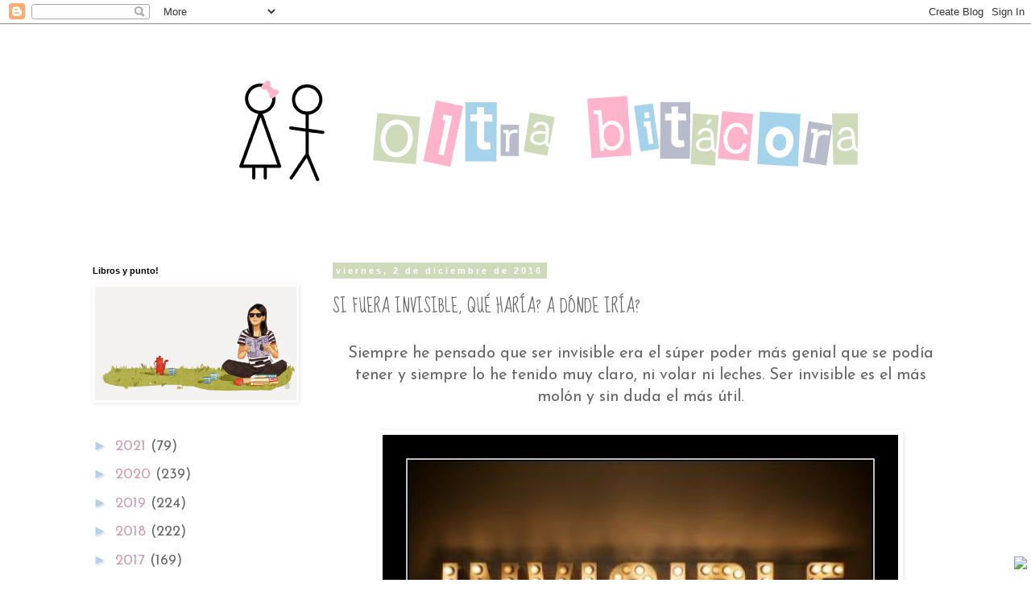

--- FILE ---
content_type: text/html; charset=UTF-8
request_url: https://dinaoltra.blogspot.com/2016/12/si-fuera-invisible-que-haria-donde-iria.html
body_size: 27502
content:
<!DOCTYPE html>
<html class='v2' dir='ltr' lang='es'>
<head>
<link href='https://www.blogger.com/static/v1/widgets/335934321-css_bundle_v2.css' rel='stylesheet' type='text/css'/>
<meta content='width=1100' name='viewport'/>
<meta content='text/html; charset=UTF-8' http-equiv='Content-Type'/>
<meta content='blogger' name='generator'/>
<link href='https://dinaoltra.blogspot.com/favicon.ico' rel='icon' type='image/x-icon'/>
<link href='http://dinaoltra.blogspot.com/2016/12/si-fuera-invisible-que-haria-donde-iria.html' rel='canonical'/>
<link rel="alternate" type="application/atom+xml" title="Oltra Bitácora - Atom" href="https://dinaoltra.blogspot.com/feeds/posts/default" />
<link rel="alternate" type="application/rss+xml" title="Oltra Bitácora - RSS" href="https://dinaoltra.blogspot.com/feeds/posts/default?alt=rss" />
<link rel="service.post" type="application/atom+xml" title="Oltra Bitácora - Atom" href="https://www.blogger.com/feeds/6665841859017385922/posts/default" />

<link rel="alternate" type="application/atom+xml" title="Oltra Bitácora - Atom" href="https://dinaoltra.blogspot.com/feeds/3243171519450646721/comments/default" />
<!--Can't find substitution for tag [blog.ieCssRetrofitLinks]-->
<link href='https://blogger.googleusercontent.com/img/b/R29vZ2xl/AVvXsEhiXRn_2bnbmv4vggc2QoQ3NULnaJsPxsihOtzsjkxpkski2toFX9DJ8YozsG5NAxSbHxVxB7VP_aZMPGfWal1oKJi3LD5zNqzx6cmJbZOG0vKIRxW-J-ZkB7MvnQb7ERDDRznNFqmfsmpC/s640/invisible1%255B1%255D.jpg' rel='image_src'/>
<meta content='http://dinaoltra.blogspot.com/2016/12/si-fuera-invisible-que-haria-donde-iria.html' property='og:url'/>
<meta content='SI FUERA INVISIBLE, QUÉ HARÍA? A DÓNDE IRÍA?' property='og:title'/>
<meta content=' Siempre he pensado que ser invisible era el súper poder más genial que se podía tener y siempre lo he tenido muy claro, ni volar ni leches....' property='og:description'/>
<meta content='https://blogger.googleusercontent.com/img/b/R29vZ2xl/AVvXsEhiXRn_2bnbmv4vggc2QoQ3NULnaJsPxsihOtzsjkxpkski2toFX9DJ8YozsG5NAxSbHxVxB7VP_aZMPGfWal1oKJi3LD5zNqzx6cmJbZOG0vKIRxW-J-ZkB7MvnQb7ERDDRznNFqmfsmpC/w1200-h630-p-k-no-nu/invisible1%255B1%255D.jpg' property='og:image'/>
<title>Oltra Bitácora: SI FUERA INVISIBLE, QUÉ HARÍA? A DÓNDE IRÍA?</title>
<style type='text/css'>@font-face{font-family:'Josefin Sans';font-style:normal;font-weight:400;font-display:swap;src:url(//fonts.gstatic.com/s/josefinsans/v34/Qw3PZQNVED7rKGKxtqIqX5E-AVSJrOCfjY46_DjQbMlhLybpUVzEEaq2.woff2)format('woff2');unicode-range:U+0102-0103,U+0110-0111,U+0128-0129,U+0168-0169,U+01A0-01A1,U+01AF-01B0,U+0300-0301,U+0303-0304,U+0308-0309,U+0323,U+0329,U+1EA0-1EF9,U+20AB;}@font-face{font-family:'Josefin Sans';font-style:normal;font-weight:400;font-display:swap;src:url(//fonts.gstatic.com/s/josefinsans/v34/Qw3PZQNVED7rKGKxtqIqX5E-AVSJrOCfjY46_DjQbMhhLybpUVzEEaq2.woff2)format('woff2');unicode-range:U+0100-02BA,U+02BD-02C5,U+02C7-02CC,U+02CE-02D7,U+02DD-02FF,U+0304,U+0308,U+0329,U+1D00-1DBF,U+1E00-1E9F,U+1EF2-1EFF,U+2020,U+20A0-20AB,U+20AD-20C0,U+2113,U+2C60-2C7F,U+A720-A7FF;}@font-face{font-family:'Josefin Sans';font-style:normal;font-weight:400;font-display:swap;src:url(//fonts.gstatic.com/s/josefinsans/v34/Qw3PZQNVED7rKGKxtqIqX5E-AVSJrOCfjY46_DjQbMZhLybpUVzEEQ.woff2)format('woff2');unicode-range:U+0000-00FF,U+0131,U+0152-0153,U+02BB-02BC,U+02C6,U+02DA,U+02DC,U+0304,U+0308,U+0329,U+2000-206F,U+20AC,U+2122,U+2191,U+2193,U+2212,U+2215,U+FEFF,U+FFFD;}@font-face{font-family:'Sue Ellen Francisco';font-style:normal;font-weight:400;font-display:swap;src:url(//fonts.gstatic.com/s/sueellenfrancisco/v22/wXK3E20CsoJ9j1DDkjHcQ5ZL8xRaxru9no1P23in5H8.woff2)format('woff2');unicode-range:U+0000-00FF,U+0131,U+0152-0153,U+02BB-02BC,U+02C6,U+02DA,U+02DC,U+0304,U+0308,U+0329,U+2000-206F,U+20AC,U+2122,U+2191,U+2193,U+2212,U+2215,U+FEFF,U+FFFD;}</style>
<style id='page-skin-1' type='text/css'><!--
/*
-----------------------------------------------
Blogger Template Style
Name:     Simple
Designer: Blogger
URL:      www.blogger.com
----------------------------------------------- */
/* Content
----------------------------------------------- */
body {
font: normal normal 18px Josefin Sans;
color: #666666;
background: transparent none repeat scroll top left;
padding: 0 0 0 0;
}
html body .region-inner {
min-width: 0;
max-width: 100%;
width: auto;
}
h2 {
font-size: 22px;
}
a:link {
text-decoration:none;
color: #ce9eb0;
}
a:visited {
text-decoration:none;
color: #f2b2ca;
}
a:hover {
text-decoration:underline;
color: #f0d9e5;
}
.body-fauxcolumn-outer .fauxcolumn-inner {
background: transparent none repeat scroll top left;
_background-image: none;
}
.body-fauxcolumn-outer .cap-top {
position: absolute;
z-index: 1;
height: 400px;
width: 100%;
}
.body-fauxcolumn-outer .cap-top .cap-left {
width: 100%;
background: transparent none repeat-x scroll top left;
_background-image: none;
}
.content-outer {
-moz-box-shadow: 0 0 0 rgba(0, 0, 0, .15);
-webkit-box-shadow: 0 0 0 rgba(0, 0, 0, .15);
-goog-ms-box-shadow: 0 0 0 #333333;
box-shadow: 0 0 0 rgba(0, 0, 0, .15);
margin-bottom: 1px;
}
.content-inner {
padding: 10px 40px;
}
.content-inner {
background-color: transparent;
}
/* Header
----------------------------------------------- */
.header-outer {
background: transparent none repeat-x scroll 0 -400px;
_background-image: none;
}
.Header h1 {
font: normal normal 40px 'Trebuchet MS',Trebuchet,Verdana,sans-serif;
color: #000000;
text-shadow: 0 0 0 rgba(0, 0, 0, .2);
}
.Header h1 a {
color: #000000;
}
.Header .description {
font-size: 18px;
color: #000000;
}
.header-inner .Header .titlewrapper {
padding: 22px 0;
}
.header-inner .Header .descriptionwrapper {
padding: 0 0;
}
/* Tabs
----------------------------------------------- */
.tabs-inner .section:first-child {
border-top: 0 solid transparent;
}
.tabs-inner .section:first-child ul {
margin-top: -1px;
border-top: 1px solid transparent;
border-left: 1px solid transparent;
border-right: 1px solid transparent;
}
.tabs-inner .widget ul {
background: transparent none repeat-x scroll 0 -800px;
_background-image: none;
border-bottom: 1px solid transparent;
margin-top: 0;
margin-left: -30px;
margin-right: -30px;
}
.tabs-inner .widget li a {
display: inline-block;
padding: .6em 1em;
font: normal normal 18px Josefin Sans;
color: #000000;
border-left: 1px solid transparent;
border-right: 1px solid transparent;
}
.tabs-inner .widget li:first-child a {
border-left: none;
}
.tabs-inner .widget li.selected a, .tabs-inner .widget li a:hover {
color: #000000;
background-color: #eeeeee;
text-decoration: none;
}
/* Columns
----------------------------------------------- */
.main-outer {
border-top: 0 solid transparent;
}
.fauxcolumn-left-outer .fauxcolumn-inner {
border-right: 1px solid transparent;
}
.fauxcolumn-right-outer .fauxcolumn-inner {
border-left: 1px solid transparent;
}
/* Headings
----------------------------------------------- */
div.widget > h2,
div.widget h2.title {
margin: 0 0 1em 0;
font: normal bold 11px 'Trebuchet MS',Trebuchet,Verdana,sans-serif;
color: #000000;
}
/* Widgets
----------------------------------------------- */
.widget .zippy {
color: #b3d2ea;
text-shadow: 2px 2px 1px rgba(0, 0, 0, .1);
}
.widget .popular-posts ul {
list-style: none;
}
/* Posts
----------------------------------------------- */
h2.date-header {
font: normal bold 11px Arial, Tahoma, Helvetica, FreeSans, sans-serif;
}
.date-header span {
background-color: #d1d9bb;
color: #ffffff;
padding: 0.4em;
letter-spacing: 3px;
margin: inherit;
}
.main-inner {
padding-top: 35px;
padding-bottom: 65px;
}
.main-inner .column-center-inner {
padding: 0 0;
}
.main-inner .column-center-inner .section {
margin: 0 1em;
}
.post {
margin: 0 0 45px 0;
}
h3.post-title, .comments h4 {
font: normal normal 22px Sue Ellen Francisco;
margin: .75em 0 0;
}
.post-body {
font-size: 110%;
line-height: 1.4;
position: relative;
}
.post-body img, .post-body .tr-caption-container, .Profile img, .Image img,
.BlogList .item-thumbnail img {
padding: 2px;
background: transparent;
border: 1px solid transparent;
-moz-box-shadow: 1px 1px 5px rgba(0, 0, 0, .1);
-webkit-box-shadow: 1px 1px 5px rgba(0, 0, 0, .1);
box-shadow: 1px 1px 5px rgba(0, 0, 0, .1);
}
.post-body img, .post-body .tr-caption-container {
padding: 5px;
}
.post-body .tr-caption-container {
color: #666666;
}
.post-body .tr-caption-container img {
padding: 0;
background: transparent;
border: none;
-moz-box-shadow: 0 0 0 rgba(0, 0, 0, .1);
-webkit-box-shadow: 0 0 0 rgba(0, 0, 0, .1);
box-shadow: 0 0 0 rgba(0, 0, 0, .1);
}
.post-header {
margin: 0 0 1.5em;
line-height: 1.6;
font-size: 90%;
}
.post-footer {
margin: 20px -2px 0;
padding: 5px 10px;
color: #666666;
background-color: transparent;
border-bottom: 1px solid transparent;
line-height: 1.6;
font-size: 90%;
}
#comments .comment-author {
padding-top: 1.5em;
border-top: 1px solid transparent;
background-position: 0 1.5em;
}
#comments .comment-author:first-child {
padding-top: 0;
border-top: none;
}
.avatar-image-container {
margin: .2em 0 0;
}
#comments .avatar-image-container img {
border: 1px solid transparent;
}
/* Comments
----------------------------------------------- */
.comments .comments-content .icon.blog-author {
background-repeat: no-repeat;
background-image: url([data-uri]);
}
.comments .comments-content .loadmore a {
border-top: 1px solid #b3d2ea;
border-bottom: 1px solid #b3d2ea;
}
.comments .comment-thread.inline-thread {
background-color: transparent;
}
.comments .continue {
border-top: 2px solid #b3d2ea;
}
/* Accents
---------------------------------------------- */
.section-columns td.columns-cell {
border-left: 1px solid transparent;
}
.blog-pager {
background: transparent url(//www.blogblog.com/1kt/simple/paging_dot.png) repeat-x scroll top center;
}
.blog-pager-older-link, .home-link,
.blog-pager-newer-link {
background-color: transparent;
padding: 5px;
}
.footer-outer {
border-top: 1px dashed #bbbbbb;
}
/* Mobile
----------------------------------------------- */
body.mobile  {
background-size: auto;
}
.mobile .body-fauxcolumn-outer {
background: transparent none repeat scroll top left;
}
.mobile .body-fauxcolumn-outer .cap-top {
background-size: 100% auto;
}
.mobile .content-outer {
-webkit-box-shadow: 0 0 3px rgba(0, 0, 0, .15);
box-shadow: 0 0 3px rgba(0, 0, 0, .15);
}
.mobile .tabs-inner .widget ul {
margin-left: 0;
margin-right: 0;
}
.mobile .post {
margin: 0;
}
.mobile .main-inner .column-center-inner .section {
margin: 0;
}
.mobile .date-header span {
padding: 0.1em 10px;
margin: 0 -10px;
}
.mobile h3.post-title {
margin: 0;
}
.mobile .blog-pager {
background: transparent none no-repeat scroll top center;
}
.mobile .footer-outer {
border-top: none;
}
.mobile .main-inner, .mobile .footer-inner {
background-color: transparent;
}
.mobile-index-contents {
color: #666666;
}
.mobile-link-button {
background-color: #ce9eb0;
}
.mobile-link-button a:link, .mobile-link-button a:visited {
color: #ffffff;
}
.mobile .tabs-inner .section:first-child {
border-top: none;
}
.mobile .tabs-inner .PageList .widget-content {
background-color: #eeeeee;
color: #000000;
border-top: 1px solid transparent;
border-bottom: 1px solid transparent;
}
.mobile .tabs-inner .PageList .widget-content .pagelist-arrow {
border-left: 1px solid transparent;
}

--></style>
<style id='template-skin-1' type='text/css'><!--
body {
min-width: 1190px;
}
.content-outer, .content-fauxcolumn-outer, .region-inner {
min-width: 1190px;
max-width: 1190px;
_width: 1190px;
}
.main-inner .columns {
padding-left: 310px;
padding-right: 0px;
}
.main-inner .fauxcolumn-center-outer {
left: 310px;
right: 0px;
/* IE6 does not respect left and right together */
_width: expression(this.parentNode.offsetWidth -
parseInt("310px") -
parseInt("0px") + 'px');
}
.main-inner .fauxcolumn-left-outer {
width: 310px;
}
.main-inner .fauxcolumn-right-outer {
width: 0px;
}
.main-inner .column-left-outer {
width: 310px;
right: 100%;
margin-left: -310px;
}
.main-inner .column-right-outer {
width: 0px;
margin-right: -0px;
}
#layout {
min-width: 0;
}
#layout .content-outer {
min-width: 0;
width: 800px;
}
#layout .region-inner {
min-width: 0;
width: auto;
}
body#layout div.add_widget {
padding: 8px;
}
body#layout div.add_widget a {
margin-left: 32px;
}
--></style>
<link href='https://www.blogger.com/dyn-css/authorization.css?targetBlogID=6665841859017385922&amp;zx=19ca47f1-4d1f-4fe1-9f85-289151c2c30e' media='none' onload='if(media!=&#39;all&#39;)media=&#39;all&#39;' rel='stylesheet'/><noscript><link href='https://www.blogger.com/dyn-css/authorization.css?targetBlogID=6665841859017385922&amp;zx=19ca47f1-4d1f-4fe1-9f85-289151c2c30e' rel='stylesheet'/></noscript>
<meta name='google-adsense-platform-account' content='ca-host-pub-1556223355139109'/>
<meta name='google-adsense-platform-domain' content='blogspot.com'/>

</head>
<body class='loading variant-simplysimple'>
<div class='navbar section' id='navbar' name='Barra de navegación'><div class='widget Navbar' data-version='1' id='Navbar1'><script type="text/javascript">
    function setAttributeOnload(object, attribute, val) {
      if(window.addEventListener) {
        window.addEventListener('load',
          function(){ object[attribute] = val; }, false);
      } else {
        window.attachEvent('onload', function(){ object[attribute] = val; });
      }
    }
  </script>
<div id="navbar-iframe-container"></div>
<script type="text/javascript" src="https://apis.google.com/js/platform.js"></script>
<script type="text/javascript">
      gapi.load("gapi.iframes:gapi.iframes.style.bubble", function() {
        if (gapi.iframes && gapi.iframes.getContext) {
          gapi.iframes.getContext().openChild({
              url: 'https://www.blogger.com/navbar/6665841859017385922?po\x3d3243171519450646721\x26origin\x3dhttps://dinaoltra.blogspot.com',
              where: document.getElementById("navbar-iframe-container"),
              id: "navbar-iframe"
          });
        }
      });
    </script><script type="text/javascript">
(function() {
var script = document.createElement('script');
script.type = 'text/javascript';
script.src = '//pagead2.googlesyndication.com/pagead/js/google_top_exp.js';
var head = document.getElementsByTagName('head')[0];
if (head) {
head.appendChild(script);
}})();
</script>
</div></div>
<div class='body-fauxcolumns'>
<div class='fauxcolumn-outer body-fauxcolumn-outer'>
<div class='cap-top'>
<div class='cap-left'></div>
<div class='cap-right'></div>
</div>
<div class='fauxborder-left'>
<div class='fauxborder-right'></div>
<div class='fauxcolumn-inner'>
</div>
</div>
<div class='cap-bottom'>
<div class='cap-left'></div>
<div class='cap-right'></div>
</div>
</div>
</div>
<div class='content'>
<div class='content-fauxcolumns'>
<div class='fauxcolumn-outer content-fauxcolumn-outer'>
<div class='cap-top'>
<div class='cap-left'></div>
<div class='cap-right'></div>
</div>
<div class='fauxborder-left'>
<div class='fauxborder-right'></div>
<div class='fauxcolumn-inner'>
</div>
</div>
<div class='cap-bottom'>
<div class='cap-left'></div>
<div class='cap-right'></div>
</div>
</div>
</div>
<div class='content-outer'>
<div class='content-cap-top cap-top'>
<div class='cap-left'></div>
<div class='cap-right'></div>
</div>
<div class='fauxborder-left content-fauxborder-left'>
<div class='fauxborder-right content-fauxborder-right'></div>
<div class='content-inner'>
<header>
<div class='header-outer'>
<div class='header-cap-top cap-top'>
<div class='cap-left'></div>
<div class='cap-right'></div>
</div>
<div class='fauxborder-left header-fauxborder-left'>
<div class='fauxborder-right header-fauxborder-right'></div>
<div class='region-inner header-inner'>
<div class='header section' id='header' name='Cabecera'><div class='widget Header' data-version='1' id='Header1'>
<div id='header-inner'>
<a href='https://dinaoltra.blogspot.com/' style='display: block'>
<img alt='Oltra Bitácora' height='255px; ' id='Header1_headerimg' src='https://blogger.googleusercontent.com/img/b/R29vZ2xl/AVvXsEi0fKg1zg4imDBFOSdTWfBbDspHDRuaHwjgz9MyOQI6sMEhsAgZ9oLFOMECbLgIgxS3uClJf4lKkOleTBHRjIbuf3TSu0n0JYolj6FbPI6jNh6u6hPhi28kDwxDmIdqNz71rcNPkICt7TE/s1600/bannerdo2prueba.png' style='display: block' width='1120px; '/>
</a>
</div>
</div></div>
</div>
</div>
<div class='header-cap-bottom cap-bottom'>
<div class='cap-left'></div>
<div class='cap-right'></div>
</div>
</div>
</header>
<div class='tabs-outer'>
<div class='tabs-cap-top cap-top'>
<div class='cap-left'></div>
<div class='cap-right'></div>
</div>
<div class='fauxborder-left tabs-fauxborder-left'>
<div class='fauxborder-right tabs-fauxborder-right'></div>
<div class='region-inner tabs-inner'>
<div class='tabs no-items section' id='crosscol' name='Multicolumnas'></div>
<div class='tabs no-items section' id='crosscol-overflow' name='Cross-Column 2'></div>
</div>
</div>
<div class='tabs-cap-bottom cap-bottom'>
<div class='cap-left'></div>
<div class='cap-right'></div>
</div>
</div>
<div class='main-outer'>
<div class='main-cap-top cap-top'>
<div class='cap-left'></div>
<div class='cap-right'></div>
</div>
<div class='fauxborder-left main-fauxborder-left'>
<div class='fauxborder-right main-fauxborder-right'></div>
<div class='region-inner main-inner'>
<div class='columns fauxcolumns'>
<div class='fauxcolumn-outer fauxcolumn-center-outer'>
<div class='cap-top'>
<div class='cap-left'></div>
<div class='cap-right'></div>
</div>
<div class='fauxborder-left'>
<div class='fauxborder-right'></div>
<div class='fauxcolumn-inner'>
</div>
</div>
<div class='cap-bottom'>
<div class='cap-left'></div>
<div class='cap-right'></div>
</div>
</div>
<div class='fauxcolumn-outer fauxcolumn-left-outer'>
<div class='cap-top'>
<div class='cap-left'></div>
<div class='cap-right'></div>
</div>
<div class='fauxborder-left'>
<div class='fauxborder-right'></div>
<div class='fauxcolumn-inner'>
</div>
</div>
<div class='cap-bottom'>
<div class='cap-left'></div>
<div class='cap-right'></div>
</div>
</div>
<div class='fauxcolumn-outer fauxcolumn-right-outer'>
<div class='cap-top'>
<div class='cap-left'></div>
<div class='cap-right'></div>
</div>
<div class='fauxborder-left'>
<div class='fauxborder-right'></div>
<div class='fauxcolumn-inner'>
</div>
</div>
<div class='cap-bottom'>
<div class='cap-left'></div>
<div class='cap-right'></div>
</div>
</div>
<!-- corrects IE6 width calculation -->
<div class='columns-inner'>
<div class='column-center-outer'>
<div class='column-center-inner'>
<div class='main section' id='main' name='Principal'><div class='widget Blog' data-version='1' id='Blog1'>
<div class='blog-posts hfeed'>

          <div class="date-outer">
        
<h2 class='date-header'><span>viernes, 2 de diciembre de 2016</span></h2>

          <div class="date-posts">
        
<div class='post-outer'>
<div class='post hentry uncustomized-post-template' itemprop='blogPost' itemscope='itemscope' itemtype='http://schema.org/BlogPosting'>
<meta content='https://blogger.googleusercontent.com/img/b/R29vZ2xl/AVvXsEhiXRn_2bnbmv4vggc2QoQ3NULnaJsPxsihOtzsjkxpkski2toFX9DJ8YozsG5NAxSbHxVxB7VP_aZMPGfWal1oKJi3LD5zNqzx6cmJbZOG0vKIRxW-J-ZkB7MvnQb7ERDDRznNFqmfsmpC/s640/invisible1%255B1%255D.jpg' itemprop='image_url'/>
<meta content='6665841859017385922' itemprop='blogId'/>
<meta content='3243171519450646721' itemprop='postId'/>
<a name='3243171519450646721'></a>
<h3 class='post-title entry-title' itemprop='name'>
SI FUERA INVISIBLE, QUÉ HARÍA? A DÓNDE IRÍA?
</h3>
<div class='post-header'>
<div class='post-header-line-1'></div>
</div>
<div class='post-body entry-content' id='post-body-3243171519450646721' itemprop='description articleBody'>
<div style="text-align: center;">
Siempre he pensado que ser invisible era el súper poder más genial que se podía tener y siempre lo he tenido muy claro, ni volar ni leches. Ser invisible es el más molón y sin duda el más útil.</div>
<div style="text-align: center;">
<br /></div>
<div class="separator" style="clear: both; text-align: center;">
<a href="https://blogger.googleusercontent.com/img/b/R29vZ2xl/AVvXsEhiXRn_2bnbmv4vggc2QoQ3NULnaJsPxsihOtzsjkxpkski2toFX9DJ8YozsG5NAxSbHxVxB7VP_aZMPGfWal1oKJi3LD5zNqzx6cmJbZOG0vKIRxW-J-ZkB7MvnQb7ERDDRznNFqmfsmpC/s1600/invisible1%255B1%255D.jpg" imageanchor="1" style="margin-left: 1em; margin-right: 1em;"><img border="0" height="524" src="https://blogger.googleusercontent.com/img/b/R29vZ2xl/AVvXsEhiXRn_2bnbmv4vggc2QoQ3NULnaJsPxsihOtzsjkxpkski2toFX9DJ8YozsG5NAxSbHxVxB7VP_aZMPGfWal1oKJi3LD5zNqzx6cmJbZOG0vKIRxW-J-ZkB7MvnQb7ERDDRznNFqmfsmpC/s640/invisible1%255B1%255D.jpg" width="640" /></a></div>
<br />
<div style="text-align: center;">
Ser invisible me serviría principalmente para hacer el mal ^^. Si, yo de ser una súper heroína que pudiera hacerse invisible a voluntad, no creo que utilizase mis poderes para el bien.</div>
<div style="text-align: center;">
<br /></div>
<div style="text-align: center;">
Principalmente <b>mis tres objetivos</b> (egoístas) serían:&nbsp;</div>
<div style="text-align: center;">
<br /></div>
<div style="text-align: center;">
<b>Uno</b>, enterarme de secretos importantes.&nbsp;</div>
<div style="text-align: center;">
<br /></div>
<div class="separator" style="clear: both; text-align: center;">
<a href="https://blogger.googleusercontent.com/img/b/R29vZ2xl/AVvXsEhMHuRTzbtzVfInufGOh8tGAAyMMhStvWWzYazhsMTv5RBzyNkCQglXdXh36UtI3hp3w8_mID5QfI8f-nRXaI2pfLxG5ApKki_08O2acPrTn4_3AlxfrAvfAOB7OjSBhDIwkbwwAqLJqyI_/s1600/secreto1.jpg" imageanchor="1" style="margin-left: 1em; margin-right: 1em;"><img border="0" height="392" src="https://blogger.googleusercontent.com/img/b/R29vZ2xl/AVvXsEhMHuRTzbtzVfInufGOh8tGAAyMMhStvWWzYazhsMTv5RBzyNkCQglXdXh36UtI3hp3w8_mID5QfI8f-nRXaI2pfLxG5ApKki_08O2acPrTn4_3AlxfrAvfAOB7OjSBhDIwkbwwAqLJqyI_/s640/secreto1.jpg" width="640" /></a></div>
<div style="text-align: center;">
<br /></div>
<div style="text-align: center;">
<b>Dos</b>, robar a placer. Si, para qué mentir, eso sería lo que yo haría. Me quedaría en un banco a pasar la noche y a afanar, o mejor, me iría a casa de algún político corrupto y se lo robaría a él (ya sabéis que quien roba a un ladrón....). No, no, mejor todavía, me quedaría por la noche en El Corte Inglés o en una tienda de Apple, con el consiguiente botín (obviamente).</div>
<div class="separator" style="clear: both; text-align: center;">
<a href="https://blogger.googleusercontent.com/img/b/R29vZ2xl/AVvXsEiYJA7sX3QSF5qeicwzF0jFtQ02bSajDjgXMsT21rtegcfdTfxB-VKtoYRgJzFU9JmReCrY4uRI1Og2jrOQBx3w8tdyBfU3TLaaZGaw512ANXoVWxZlcmH5I-sWvDe3CevMAzy7pCLQVAQP/s1600/Apple.jpg" imageanchor="1" style="margin-left: 1em; margin-right: 1em;"><img border="0" height="640" src="https://blogger.googleusercontent.com/img/b/R29vZ2xl/AVvXsEiYJA7sX3QSF5qeicwzF0jFtQ02bSajDjgXMsT21rtegcfdTfxB-VKtoYRgJzFU9JmReCrY4uRI1Og2jrOQBx3w8tdyBfU3TLaaZGaw512ANXoVWxZlcmH5I-sWvDe3CevMAzy7pCLQVAQP/s640/Apple.jpg" width="542" /></a></div>
<div style="text-align: center;">
<b>Y tres</b>, me colaría en todos los aviones y medios de transporte a placer y viajaría sin parar.</div>
<div style="text-align: center;">
<br /></div>
<div class="separator" style="clear: both; text-align: center;">
<a href="https://blogger.googleusercontent.com/img/b/R29vZ2xl/AVvXsEjhIfeuL-HJiFK3jv7oRjhIcLVDXWsp0cqnPPsSRJ8IgqgRksvhCxmqW1tZYYoalhgqvbhT3TtML9sOlCsvLRMbD7aeLzSqIK1TJH1a_TGzJaV_kX8Za2LZohBi5CC12_0QI1p7707GNFJD/s1600/tipos-de-maletas-de-viaje.jpg" imageanchor="1" style="margin-left: 1em; margin-right: 1em;"><img border="0" height="424" src="https://blogger.googleusercontent.com/img/b/R29vZ2xl/AVvXsEjhIfeuL-HJiFK3jv7oRjhIcLVDXWsp0cqnPPsSRJ8IgqgRksvhCxmqW1tZYYoalhgqvbhT3TtML9sOlCsvLRMbD7aeLzSqIK1TJH1a_TGzJaV_kX8Za2LZohBi5CC12_0QI1p7707GNFJD/s640/tipos-de-maletas-de-viaje.jpg" width="640" /></a></div>
<div class="separator" style="clear: both; text-align: center;">
<br /></div>
<div style="text-align: center;">
No está mal, verdad?</div>
<div style="text-align: center;">
Y vosotros, qué haríais si fueseis invisibles?</div>
<div style='clear: both;'></div>
</div>
<div class='post-footer'>
<div class='post-footer-line post-footer-line-1'>
<span class='post-author vcard'>
Publicado por
<span class='fn' itemprop='author' itemscope='itemscope' itemtype='http://schema.org/Person'>
<meta content='https://www.blogger.com/profile/13726956463862066152' itemprop='url'/>
<a class='g-profile' href='https://www.blogger.com/profile/13726956463862066152' rel='author' title='author profile'>
<span itemprop='name'>Oltra Bitácora</span>
</a>
</span>
</span>
<span class='post-timestamp'>
en
<meta content='http://dinaoltra.blogspot.com/2016/12/si-fuera-invisible-que-haria-donde-iria.html' itemprop='url'/>
<a class='timestamp-link' href='https://dinaoltra.blogspot.com/2016/12/si-fuera-invisible-que-haria-donde-iria.html' rel='bookmark' title='permanent link'><abbr class='published' itemprop='datePublished' title='2016-12-02T08:00:00+01:00'>8:00</abbr></a>
</span>
<span class='post-comment-link'>
</span>
<span class='post-icons'>
<span class='item-control blog-admin pid-1242832962'>
<a href='https://www.blogger.com/post-edit.g?blogID=6665841859017385922&postID=3243171519450646721&from=pencil' title='Editar entrada'>
<img alt='' class='icon-action' height='18' src='https://resources.blogblog.com/img/icon18_edit_allbkg.gif' width='18'/>
</a>
</span>
</span>
<div class='post-share-buttons goog-inline-block'>
</div>
</div>
<div class='post-footer-line post-footer-line-2'>
<span class='post-labels'>
Etiquetas:
<a href='https://dinaoltra.blogspot.com/search/label/VIAJAR' rel='tag'>VIAJAR</a>,
<a href='https://dinaoltra.blogspot.com/search/label/Yo' rel='tag'>Yo</a>
</span>
</div>
<div class='post-footer-line post-footer-line-3'>
<span class='post-location'>
</span>
</div>
</div>
</div>
<div class='comments' id='comments'>
<a name='comments'></a>
<h4>1 comentario:</h4>
<div class='comments-content'>
<script async='async' src='' type='text/javascript'></script>
<script type='text/javascript'>
    (function() {
      var items = null;
      var msgs = null;
      var config = {};

// <![CDATA[
      var cursor = null;
      if (items && items.length > 0) {
        cursor = parseInt(items[items.length - 1].timestamp) + 1;
      }

      var bodyFromEntry = function(entry) {
        var text = (entry &&
                    ((entry.content && entry.content.$t) ||
                     (entry.summary && entry.summary.$t))) ||
            '';
        if (entry && entry.gd$extendedProperty) {
          for (var k in entry.gd$extendedProperty) {
            if (entry.gd$extendedProperty[k].name == 'blogger.contentRemoved') {
              return '<span class="deleted-comment">' + text + '</span>';
            }
          }
        }
        return text;
      }

      var parse = function(data) {
        cursor = null;
        var comments = [];
        if (data && data.feed && data.feed.entry) {
          for (var i = 0, entry; entry = data.feed.entry[i]; i++) {
            var comment = {};
            // comment ID, parsed out of the original id format
            var id = /blog-(\d+).post-(\d+)/.exec(entry.id.$t);
            comment.id = id ? id[2] : null;
            comment.body = bodyFromEntry(entry);
            comment.timestamp = Date.parse(entry.published.$t) + '';
            if (entry.author && entry.author.constructor === Array) {
              var auth = entry.author[0];
              if (auth) {
                comment.author = {
                  name: (auth.name ? auth.name.$t : undefined),
                  profileUrl: (auth.uri ? auth.uri.$t : undefined),
                  avatarUrl: (auth.gd$image ? auth.gd$image.src : undefined)
                };
              }
            }
            if (entry.link) {
              if (entry.link[2]) {
                comment.link = comment.permalink = entry.link[2].href;
              }
              if (entry.link[3]) {
                var pid = /.*comments\/default\/(\d+)\?.*/.exec(entry.link[3].href);
                if (pid && pid[1]) {
                  comment.parentId = pid[1];
                }
              }
            }
            comment.deleteclass = 'item-control blog-admin';
            if (entry.gd$extendedProperty) {
              for (var k in entry.gd$extendedProperty) {
                if (entry.gd$extendedProperty[k].name == 'blogger.itemClass') {
                  comment.deleteclass += ' ' + entry.gd$extendedProperty[k].value;
                } else if (entry.gd$extendedProperty[k].name == 'blogger.displayTime') {
                  comment.displayTime = entry.gd$extendedProperty[k].value;
                }
              }
            }
            comments.push(comment);
          }
        }
        return comments;
      };

      var paginator = function(callback) {
        if (hasMore()) {
          var url = config.feed + '?alt=json&v=2&orderby=published&reverse=false&max-results=50';
          if (cursor) {
            url += '&published-min=' + new Date(cursor).toISOString();
          }
          window.bloggercomments = function(data) {
            var parsed = parse(data);
            cursor = parsed.length < 50 ? null
                : parseInt(parsed[parsed.length - 1].timestamp) + 1
            callback(parsed);
            window.bloggercomments = null;
          }
          url += '&callback=bloggercomments';
          var script = document.createElement('script');
          script.type = 'text/javascript';
          script.src = url;
          document.getElementsByTagName('head')[0].appendChild(script);
        }
      };
      var hasMore = function() {
        return !!cursor;
      };
      var getMeta = function(key, comment) {
        if ('iswriter' == key) {
          var matches = !!comment.author
              && comment.author.name == config.authorName
              && comment.author.profileUrl == config.authorUrl;
          return matches ? 'true' : '';
        } else if ('deletelink' == key) {
          return config.baseUri + '/comment/delete/'
               + config.blogId + '/' + comment.id;
        } else if ('deleteclass' == key) {
          return comment.deleteclass;
        }
        return '';
      };

      var replybox = null;
      var replyUrlParts = null;
      var replyParent = undefined;

      var onReply = function(commentId, domId) {
        if (replybox == null) {
          // lazily cache replybox, and adjust to suit this style:
          replybox = document.getElementById('comment-editor');
          if (replybox != null) {
            replybox.height = '250px';
            replybox.style.display = 'block';
            replyUrlParts = replybox.src.split('#');
          }
        }
        if (replybox && (commentId !== replyParent)) {
          replybox.src = '';
          document.getElementById(domId).insertBefore(replybox, null);
          replybox.src = replyUrlParts[0]
              + (commentId ? '&parentID=' + commentId : '')
              + '#' + replyUrlParts[1];
          replyParent = commentId;
        }
      };

      var hash = (window.location.hash || '#').substring(1);
      var startThread, targetComment;
      if (/^comment-form_/.test(hash)) {
        startThread = hash.substring('comment-form_'.length);
      } else if (/^c[0-9]+$/.test(hash)) {
        targetComment = hash.substring(1);
      }

      // Configure commenting API:
      var configJso = {
        'maxDepth': config.maxThreadDepth
      };
      var provider = {
        'id': config.postId,
        'data': items,
        'loadNext': paginator,
        'hasMore': hasMore,
        'getMeta': getMeta,
        'onReply': onReply,
        'rendered': true,
        'initComment': targetComment,
        'initReplyThread': startThread,
        'config': configJso,
        'messages': msgs
      };

      var render = function() {
        if (window.goog && window.goog.comments) {
          var holder = document.getElementById('comment-holder');
          window.goog.comments.render(holder, provider);
        }
      };

      // render now, or queue to render when library loads:
      if (window.goog && window.goog.comments) {
        render();
      } else {
        window.goog = window.goog || {};
        window.goog.comments = window.goog.comments || {};
        window.goog.comments.loadQueue = window.goog.comments.loadQueue || [];
        window.goog.comments.loadQueue.push(render);
      }
    })();
// ]]>
  </script>
<div id='comment-holder'>
<div class="comment-thread toplevel-thread"><ol id="top-ra"><li class="comment" id="c1793749692487504009"><div class="avatar-image-container"><img src="//blogger.googleusercontent.com/img/b/R29vZ2xl/AVvXsEgw31sRmTmhy0cs_2eIYpkt7xHEWq93BZuRVg1WcWdPFNyBDwH9YuU-bVD_n_tMwH4Nbu9ylqVsfW_4Opdl_bBx9zKsHpNAR9skthrLNwLpHiwIDLWgeC-6MjBTXDixrVc/s45-c/avatar_remorada.png" alt=""/></div><div class="comment-block"><div class="comment-header"><cite class="user"><a href="https://www.blogger.com/profile/09970575939431760104" rel="nofollow">remorada</a></cite><span class="icon user "></span><span class="datetime secondary-text"><a rel="nofollow" href="https://dinaoltra.blogspot.com/2016/12/si-fuera-invisible-que-haria-donde-iria.html?showComment=1481570214680#c1793749692487504009">lunes, 12 diciembre, 2016</a></span></div><p class="comment-content">JAJAJAJAJAJA XDDDDDDDD<br><br>MUY FAN DE ESTE POST! Siempre he pensado lo mismo! quiero poderes de hacer el mal! <br><br>tienes que hacer un matiz: invisible E incorpórea, porque eso de llegar al avión y viajar de pie por falta de asiento, como que no. </p><span class="comment-actions secondary-text"><a class="comment-reply" target="_self" data-comment-id="1793749692487504009">Responder</a><span class="item-control blog-admin blog-admin pid-158523350"><a target="_self" href="https://www.blogger.com/comment/delete/6665841859017385922/1793749692487504009">Eliminar</a></span></span></div><div class="comment-replies"><div id="c1793749692487504009-rt" class="comment-thread inline-thread hidden"><span class="thread-toggle thread-expanded"><span class="thread-arrow"></span><span class="thread-count"><a target="_self">Respuestas</a></span></span><ol id="c1793749692487504009-ra" class="thread-chrome thread-expanded"><div></div><div id="c1793749692487504009-continue" class="continue"><a class="comment-reply" target="_self" data-comment-id="1793749692487504009">Responder</a></div></ol></div></div><div class="comment-replybox-single" id="c1793749692487504009-ce"></div></li></ol><div id="top-continue" class="continue"><a class="comment-reply" target="_self">Añadir comentario</a></div><div class="comment-replybox-thread" id="top-ce"></div><div class="loadmore hidden" data-post-id="3243171519450646721"><a target="_self">Cargar más...</a></div></div>
</div>
</div>
<p class='comment-footer'>
<div class='comment-form'>
<a name='comment-form'></a>
<p>
</p>
<a href='https://www.blogger.com/comment/frame/6665841859017385922?po=3243171519450646721&hl=es&saa=85391&origin=https://dinaoltra.blogspot.com' id='comment-editor-src'></a>
<iframe allowtransparency='true' class='blogger-iframe-colorize blogger-comment-from-post' frameborder='0' height='410px' id='comment-editor' name='comment-editor' src='' width='100%'></iframe>
<script src='https://www.blogger.com/static/v1/jsbin/2830521187-comment_from_post_iframe.js' type='text/javascript'></script>
<script type='text/javascript'>
      BLOG_CMT_createIframe('https://www.blogger.com/rpc_relay.html');
    </script>
</div>
</p>
<div id='backlinks-container'>
<div id='Blog1_backlinks-container'>
</div>
</div>
</div>
</div>

        </div></div>
      
</div>
<div class='blog-pager' id='blog-pager'>
<span id='blog-pager-newer-link'>
<a class='blog-pager-newer-link' href='https://dinaoltra.blogspot.com/2016/12/lo-que-estoy-viendo-series-y-peliculas.html' id='Blog1_blog-pager-newer-link' title='Entrada más reciente'>Entrada más reciente</a>
</span>
<span id='blog-pager-older-link'>
<a class='blog-pager-older-link' href='https://dinaoltra.blogspot.com/2016/12/wish-list-navidad.html' id='Blog1_blog-pager-older-link' title='Entrada antigua'>Entrada antigua</a>
</span>
<a class='home-link' href='https://dinaoltra.blogspot.com/'>Inicio</a>
</div>
<div class='clear'></div>
<div class='post-feeds'>
<div class='feed-links'>
Suscribirse a:
<a class='feed-link' href='https://dinaoltra.blogspot.com/feeds/3243171519450646721/comments/default' target='_blank' type='application/atom+xml'>Enviar comentarios (Atom)</a>
</div>
</div>
</div></div>
</div>
</div>
<div class='column-left-outer'>
<div class='column-left-inner'>
<aside>
<div class='sidebar section' id='sidebar-left-1'><div class='widget Image' data-version='1' id='Image2'>
<h2>Libros y punto!</h2>
<div class='widget-content'>
<a href='https://www.youtube.com/channel/UCM-Uuy23Pp-13II4iujDM6Q/videos'>
<img alt='Libros y punto!' height='141' id='Image2_img' src='https://blogger.googleusercontent.com/img/b/R29vZ2xl/AVvXsEiJZQJgpOSk12YOOtKy5evKXhyphenhyphen8z4JtIpqMr5uuyZRis2An628YOm6-LKFWzJ8iDysrCXJGevZDEPIAOk_M4pou1VFsXu0oomsxRvwDlqX8glhrIMoRLr9BcB-uzvSrt7_n1AGolZ6CJSDu/s1600/dina+01.jpg' width='250'/>
</a>
<br/>
</div>
<div class='clear'></div>
</div><div class='widget BlogArchive' data-version='1' id='BlogArchive1'>
<div class='widget-content'>
<div id='ArchiveList'>
<div id='BlogArchive1_ArchiveList'>
<ul class='hierarchy'>
<li class='archivedate collapsed'>
<a class='toggle' href='javascript:void(0)'>
<span class='zippy'>

        &#9658;&#160;
      
</span>
</a>
<a class='post-count-link' href='https://dinaoltra.blogspot.com/2021/'>
2021
</a>
<span class='post-count' dir='ltr'>(79)</span>
<ul class='hierarchy'>
<li class='archivedate collapsed'>
<a class='toggle' href='javascript:void(0)'>
<span class='zippy'>

        &#9658;&#160;
      
</span>
</a>
<a class='post-count-link' href='https://dinaoltra.blogspot.com/2021/08/'>
agosto
</a>
<span class='post-count' dir='ltr'>(1)</span>
</li>
</ul>
<ul class='hierarchy'>
<li class='archivedate collapsed'>
<a class='toggle' href='javascript:void(0)'>
<span class='zippy'>

        &#9658;&#160;
      
</span>
</a>
<a class='post-count-link' href='https://dinaoltra.blogspot.com/2021/07/'>
julio
</a>
<span class='post-count' dir='ltr'>(4)</span>
</li>
</ul>
<ul class='hierarchy'>
<li class='archivedate collapsed'>
<a class='toggle' href='javascript:void(0)'>
<span class='zippy'>

        &#9658;&#160;
      
</span>
</a>
<a class='post-count-link' href='https://dinaoltra.blogspot.com/2021/06/'>
junio
</a>
<span class='post-count' dir='ltr'>(8)</span>
</li>
</ul>
<ul class='hierarchy'>
<li class='archivedate collapsed'>
<a class='toggle' href='javascript:void(0)'>
<span class='zippy'>

        &#9658;&#160;
      
</span>
</a>
<a class='post-count-link' href='https://dinaoltra.blogspot.com/2021/05/'>
mayo
</a>
<span class='post-count' dir='ltr'>(11)</span>
</li>
</ul>
<ul class='hierarchy'>
<li class='archivedate collapsed'>
<a class='toggle' href='javascript:void(0)'>
<span class='zippy'>

        &#9658;&#160;
      
</span>
</a>
<a class='post-count-link' href='https://dinaoltra.blogspot.com/2021/04/'>
abril
</a>
<span class='post-count' dir='ltr'>(11)</span>
</li>
</ul>
<ul class='hierarchy'>
<li class='archivedate collapsed'>
<a class='toggle' href='javascript:void(0)'>
<span class='zippy'>

        &#9658;&#160;
      
</span>
</a>
<a class='post-count-link' href='https://dinaoltra.blogspot.com/2021/03/'>
marzo
</a>
<span class='post-count' dir='ltr'>(17)</span>
</li>
</ul>
<ul class='hierarchy'>
<li class='archivedate collapsed'>
<a class='toggle' href='javascript:void(0)'>
<span class='zippy'>

        &#9658;&#160;
      
</span>
</a>
<a class='post-count-link' href='https://dinaoltra.blogspot.com/2021/02/'>
febrero
</a>
<span class='post-count' dir='ltr'>(15)</span>
</li>
</ul>
<ul class='hierarchy'>
<li class='archivedate collapsed'>
<a class='toggle' href='javascript:void(0)'>
<span class='zippy'>

        &#9658;&#160;
      
</span>
</a>
<a class='post-count-link' href='https://dinaoltra.blogspot.com/2021/01/'>
enero
</a>
<span class='post-count' dir='ltr'>(12)</span>
</li>
</ul>
</li>
</ul>
<ul class='hierarchy'>
<li class='archivedate collapsed'>
<a class='toggle' href='javascript:void(0)'>
<span class='zippy'>

        &#9658;&#160;
      
</span>
</a>
<a class='post-count-link' href='https://dinaoltra.blogspot.com/2020/'>
2020
</a>
<span class='post-count' dir='ltr'>(239)</span>
<ul class='hierarchy'>
<li class='archivedate collapsed'>
<a class='toggle' href='javascript:void(0)'>
<span class='zippy'>

        &#9658;&#160;
      
</span>
</a>
<a class='post-count-link' href='https://dinaoltra.blogspot.com/2020/12/'>
diciembre
</a>
<span class='post-count' dir='ltr'>(15)</span>
</li>
</ul>
<ul class='hierarchy'>
<li class='archivedate collapsed'>
<a class='toggle' href='javascript:void(0)'>
<span class='zippy'>

        &#9658;&#160;
      
</span>
</a>
<a class='post-count-link' href='https://dinaoltra.blogspot.com/2020/11/'>
noviembre
</a>
<span class='post-count' dir='ltr'>(18)</span>
</li>
</ul>
<ul class='hierarchy'>
<li class='archivedate collapsed'>
<a class='toggle' href='javascript:void(0)'>
<span class='zippy'>

        &#9658;&#160;
      
</span>
</a>
<a class='post-count-link' href='https://dinaoltra.blogspot.com/2020/10/'>
octubre
</a>
<span class='post-count' dir='ltr'>(18)</span>
</li>
</ul>
<ul class='hierarchy'>
<li class='archivedate collapsed'>
<a class='toggle' href='javascript:void(0)'>
<span class='zippy'>

        &#9658;&#160;
      
</span>
</a>
<a class='post-count-link' href='https://dinaoltra.blogspot.com/2020/09/'>
septiembre
</a>
<span class='post-count' dir='ltr'>(21)</span>
</li>
</ul>
<ul class='hierarchy'>
<li class='archivedate collapsed'>
<a class='toggle' href='javascript:void(0)'>
<span class='zippy'>

        &#9658;&#160;
      
</span>
</a>
<a class='post-count-link' href='https://dinaoltra.blogspot.com/2020/08/'>
agosto
</a>
<span class='post-count' dir='ltr'>(21)</span>
</li>
</ul>
<ul class='hierarchy'>
<li class='archivedate collapsed'>
<a class='toggle' href='javascript:void(0)'>
<span class='zippy'>

        &#9658;&#160;
      
</span>
</a>
<a class='post-count-link' href='https://dinaoltra.blogspot.com/2020/07/'>
julio
</a>
<span class='post-count' dir='ltr'>(22)</span>
</li>
</ul>
<ul class='hierarchy'>
<li class='archivedate collapsed'>
<a class='toggle' href='javascript:void(0)'>
<span class='zippy'>

        &#9658;&#160;
      
</span>
</a>
<a class='post-count-link' href='https://dinaoltra.blogspot.com/2020/06/'>
junio
</a>
<span class='post-count' dir='ltr'>(21)</span>
</li>
</ul>
<ul class='hierarchy'>
<li class='archivedate collapsed'>
<a class='toggle' href='javascript:void(0)'>
<span class='zippy'>

        &#9658;&#160;
      
</span>
</a>
<a class='post-count-link' href='https://dinaoltra.blogspot.com/2020/05/'>
mayo
</a>
<span class='post-count' dir='ltr'>(21)</span>
</li>
</ul>
<ul class='hierarchy'>
<li class='archivedate collapsed'>
<a class='toggle' href='javascript:void(0)'>
<span class='zippy'>

        &#9658;&#160;
      
</span>
</a>
<a class='post-count-link' href='https://dinaoltra.blogspot.com/2020/04/'>
abril
</a>
<span class='post-count' dir='ltr'>(21)</span>
</li>
</ul>
<ul class='hierarchy'>
<li class='archivedate collapsed'>
<a class='toggle' href='javascript:void(0)'>
<span class='zippy'>

        &#9658;&#160;
      
</span>
</a>
<a class='post-count-link' href='https://dinaoltra.blogspot.com/2020/03/'>
marzo
</a>
<span class='post-count' dir='ltr'>(22)</span>
</li>
</ul>
<ul class='hierarchy'>
<li class='archivedate collapsed'>
<a class='toggle' href='javascript:void(0)'>
<span class='zippy'>

        &#9658;&#160;
      
</span>
</a>
<a class='post-count-link' href='https://dinaoltra.blogspot.com/2020/02/'>
febrero
</a>
<span class='post-count' dir='ltr'>(20)</span>
</li>
</ul>
<ul class='hierarchy'>
<li class='archivedate collapsed'>
<a class='toggle' href='javascript:void(0)'>
<span class='zippy'>

        &#9658;&#160;
      
</span>
</a>
<a class='post-count-link' href='https://dinaoltra.blogspot.com/2020/01/'>
enero
</a>
<span class='post-count' dir='ltr'>(19)</span>
</li>
</ul>
</li>
</ul>
<ul class='hierarchy'>
<li class='archivedate collapsed'>
<a class='toggle' href='javascript:void(0)'>
<span class='zippy'>

        &#9658;&#160;
      
</span>
</a>
<a class='post-count-link' href='https://dinaoltra.blogspot.com/2019/'>
2019
</a>
<span class='post-count' dir='ltr'>(224)</span>
<ul class='hierarchy'>
<li class='archivedate collapsed'>
<a class='toggle' href='javascript:void(0)'>
<span class='zippy'>

        &#9658;&#160;
      
</span>
</a>
<a class='post-count-link' href='https://dinaoltra.blogspot.com/2019/12/'>
diciembre
</a>
<span class='post-count' dir='ltr'>(14)</span>
</li>
</ul>
<ul class='hierarchy'>
<li class='archivedate collapsed'>
<a class='toggle' href='javascript:void(0)'>
<span class='zippy'>

        &#9658;&#160;
      
</span>
</a>
<a class='post-count-link' href='https://dinaoltra.blogspot.com/2019/11/'>
noviembre
</a>
<span class='post-count' dir='ltr'>(19)</span>
</li>
</ul>
<ul class='hierarchy'>
<li class='archivedate collapsed'>
<a class='toggle' href='javascript:void(0)'>
<span class='zippy'>

        &#9658;&#160;
      
</span>
</a>
<a class='post-count-link' href='https://dinaoltra.blogspot.com/2019/10/'>
octubre
</a>
<span class='post-count' dir='ltr'>(23)</span>
</li>
</ul>
<ul class='hierarchy'>
<li class='archivedate collapsed'>
<a class='toggle' href='javascript:void(0)'>
<span class='zippy'>

        &#9658;&#160;
      
</span>
</a>
<a class='post-count-link' href='https://dinaoltra.blogspot.com/2019/09/'>
septiembre
</a>
<span class='post-count' dir='ltr'>(21)</span>
</li>
</ul>
<ul class='hierarchy'>
<li class='archivedate collapsed'>
<a class='toggle' href='javascript:void(0)'>
<span class='zippy'>

        &#9658;&#160;
      
</span>
</a>
<a class='post-count-link' href='https://dinaoltra.blogspot.com/2019/07/'>
julio
</a>
<span class='post-count' dir='ltr'>(22)</span>
</li>
</ul>
<ul class='hierarchy'>
<li class='archivedate collapsed'>
<a class='toggle' href='javascript:void(0)'>
<span class='zippy'>

        &#9658;&#160;
      
</span>
</a>
<a class='post-count-link' href='https://dinaoltra.blogspot.com/2019/06/'>
junio
</a>
<span class='post-count' dir='ltr'>(20)</span>
</li>
</ul>
<ul class='hierarchy'>
<li class='archivedate collapsed'>
<a class='toggle' href='javascript:void(0)'>
<span class='zippy'>

        &#9658;&#160;
      
</span>
</a>
<a class='post-count-link' href='https://dinaoltra.blogspot.com/2019/05/'>
mayo
</a>
<span class='post-count' dir='ltr'>(23)</span>
</li>
</ul>
<ul class='hierarchy'>
<li class='archivedate collapsed'>
<a class='toggle' href='javascript:void(0)'>
<span class='zippy'>

        &#9658;&#160;
      
</span>
</a>
<a class='post-count-link' href='https://dinaoltra.blogspot.com/2019/04/'>
abril
</a>
<span class='post-count' dir='ltr'>(22)</span>
</li>
</ul>
<ul class='hierarchy'>
<li class='archivedate collapsed'>
<a class='toggle' href='javascript:void(0)'>
<span class='zippy'>

        &#9658;&#160;
      
</span>
</a>
<a class='post-count-link' href='https://dinaoltra.blogspot.com/2019/03/'>
marzo
</a>
<span class='post-count' dir='ltr'>(21)</span>
</li>
</ul>
<ul class='hierarchy'>
<li class='archivedate collapsed'>
<a class='toggle' href='javascript:void(0)'>
<span class='zippy'>

        &#9658;&#160;
      
</span>
</a>
<a class='post-count-link' href='https://dinaoltra.blogspot.com/2019/02/'>
febrero
</a>
<span class='post-count' dir='ltr'>(20)</span>
</li>
</ul>
<ul class='hierarchy'>
<li class='archivedate collapsed'>
<a class='toggle' href='javascript:void(0)'>
<span class='zippy'>

        &#9658;&#160;
      
</span>
</a>
<a class='post-count-link' href='https://dinaoltra.blogspot.com/2019/01/'>
enero
</a>
<span class='post-count' dir='ltr'>(19)</span>
</li>
</ul>
</li>
</ul>
<ul class='hierarchy'>
<li class='archivedate collapsed'>
<a class='toggle' href='javascript:void(0)'>
<span class='zippy'>

        &#9658;&#160;
      
</span>
</a>
<a class='post-count-link' href='https://dinaoltra.blogspot.com/2018/'>
2018
</a>
<span class='post-count' dir='ltr'>(222)</span>
<ul class='hierarchy'>
<li class='archivedate collapsed'>
<a class='toggle' href='javascript:void(0)'>
<span class='zippy'>

        &#9658;&#160;
      
</span>
</a>
<a class='post-count-link' href='https://dinaoltra.blogspot.com/2018/12/'>
diciembre
</a>
<span class='post-count' dir='ltr'>(20)</span>
</li>
</ul>
<ul class='hierarchy'>
<li class='archivedate collapsed'>
<a class='toggle' href='javascript:void(0)'>
<span class='zippy'>

        &#9658;&#160;
      
</span>
</a>
<a class='post-count-link' href='https://dinaoltra.blogspot.com/2018/11/'>
noviembre
</a>
<span class='post-count' dir='ltr'>(22)</span>
</li>
</ul>
<ul class='hierarchy'>
<li class='archivedate collapsed'>
<a class='toggle' href='javascript:void(0)'>
<span class='zippy'>

        &#9658;&#160;
      
</span>
</a>
<a class='post-count-link' href='https://dinaoltra.blogspot.com/2018/10/'>
octubre
</a>
<span class='post-count' dir='ltr'>(23)</span>
</li>
</ul>
<ul class='hierarchy'>
<li class='archivedate collapsed'>
<a class='toggle' href='javascript:void(0)'>
<span class='zippy'>

        &#9658;&#160;
      
</span>
</a>
<a class='post-count-link' href='https://dinaoltra.blogspot.com/2018/09/'>
septiembre
</a>
<span class='post-count' dir='ltr'>(21)</span>
</li>
</ul>
<ul class='hierarchy'>
<li class='archivedate collapsed'>
<a class='toggle' href='javascript:void(0)'>
<span class='zippy'>

        &#9658;&#160;
      
</span>
</a>
<a class='post-count-link' href='https://dinaoltra.blogspot.com/2018/08/'>
agosto
</a>
<span class='post-count' dir='ltr'>(10)</span>
</li>
</ul>
<ul class='hierarchy'>
<li class='archivedate collapsed'>
<a class='toggle' href='javascript:void(0)'>
<span class='zippy'>

        &#9658;&#160;
      
</span>
</a>
<a class='post-count-link' href='https://dinaoltra.blogspot.com/2018/06/'>
junio
</a>
<span class='post-count' dir='ltr'>(17)</span>
</li>
</ul>
<ul class='hierarchy'>
<li class='archivedate collapsed'>
<a class='toggle' href='javascript:void(0)'>
<span class='zippy'>

        &#9658;&#160;
      
</span>
</a>
<a class='post-count-link' href='https://dinaoltra.blogspot.com/2018/05/'>
mayo
</a>
<span class='post-count' dir='ltr'>(23)</span>
</li>
</ul>
<ul class='hierarchy'>
<li class='archivedate collapsed'>
<a class='toggle' href='javascript:void(0)'>
<span class='zippy'>

        &#9658;&#160;
      
</span>
</a>
<a class='post-count-link' href='https://dinaoltra.blogspot.com/2018/04/'>
abril
</a>
<span class='post-count' dir='ltr'>(21)</span>
</li>
</ul>
<ul class='hierarchy'>
<li class='archivedate collapsed'>
<a class='toggle' href='javascript:void(0)'>
<span class='zippy'>

        &#9658;&#160;
      
</span>
</a>
<a class='post-count-link' href='https://dinaoltra.blogspot.com/2018/03/'>
marzo
</a>
<span class='post-count' dir='ltr'>(22)</span>
</li>
</ul>
<ul class='hierarchy'>
<li class='archivedate collapsed'>
<a class='toggle' href='javascript:void(0)'>
<span class='zippy'>

        &#9658;&#160;
      
</span>
</a>
<a class='post-count-link' href='https://dinaoltra.blogspot.com/2018/02/'>
febrero
</a>
<span class='post-count' dir='ltr'>(20)</span>
</li>
</ul>
<ul class='hierarchy'>
<li class='archivedate collapsed'>
<a class='toggle' href='javascript:void(0)'>
<span class='zippy'>

        &#9658;&#160;
      
</span>
</a>
<a class='post-count-link' href='https://dinaoltra.blogspot.com/2018/01/'>
enero
</a>
<span class='post-count' dir='ltr'>(23)</span>
</li>
</ul>
</li>
</ul>
<ul class='hierarchy'>
<li class='archivedate collapsed'>
<a class='toggle' href='javascript:void(0)'>
<span class='zippy'>

        &#9658;&#160;
      
</span>
</a>
<a class='post-count-link' href='https://dinaoltra.blogspot.com/2017/'>
2017
</a>
<span class='post-count' dir='ltr'>(169)</span>
<ul class='hierarchy'>
<li class='archivedate collapsed'>
<a class='toggle' href='javascript:void(0)'>
<span class='zippy'>

        &#9658;&#160;
      
</span>
</a>
<a class='post-count-link' href='https://dinaoltra.blogspot.com/2017/12/'>
diciembre
</a>
<span class='post-count' dir='ltr'>(21)</span>
</li>
</ul>
<ul class='hierarchy'>
<li class='archivedate collapsed'>
<a class='toggle' href='javascript:void(0)'>
<span class='zippy'>

        &#9658;&#160;
      
</span>
</a>
<a class='post-count-link' href='https://dinaoltra.blogspot.com/2017/11/'>
noviembre
</a>
<span class='post-count' dir='ltr'>(22)</span>
</li>
</ul>
<ul class='hierarchy'>
<li class='archivedate collapsed'>
<a class='toggle' href='javascript:void(0)'>
<span class='zippy'>

        &#9658;&#160;
      
</span>
</a>
<a class='post-count-link' href='https://dinaoltra.blogspot.com/2017/10/'>
octubre
</a>
<span class='post-count' dir='ltr'>(22)</span>
</li>
</ul>
<ul class='hierarchy'>
<li class='archivedate collapsed'>
<a class='toggle' href='javascript:void(0)'>
<span class='zippy'>

        &#9658;&#160;
      
</span>
</a>
<a class='post-count-link' href='https://dinaoltra.blogspot.com/2017/09/'>
septiembre
</a>
<span class='post-count' dir='ltr'>(20)</span>
</li>
</ul>
<ul class='hierarchy'>
<li class='archivedate collapsed'>
<a class='toggle' href='javascript:void(0)'>
<span class='zippy'>

        &#9658;&#160;
      
</span>
</a>
<a class='post-count-link' href='https://dinaoltra.blogspot.com/2017/04/'>
abril
</a>
<span class='post-count' dir='ltr'>(19)</span>
</li>
</ul>
<ul class='hierarchy'>
<li class='archivedate collapsed'>
<a class='toggle' href='javascript:void(0)'>
<span class='zippy'>

        &#9658;&#160;
      
</span>
</a>
<a class='post-count-link' href='https://dinaoltra.blogspot.com/2017/03/'>
marzo
</a>
<span class='post-count' dir='ltr'>(23)</span>
</li>
</ul>
<ul class='hierarchy'>
<li class='archivedate collapsed'>
<a class='toggle' href='javascript:void(0)'>
<span class='zippy'>

        &#9658;&#160;
      
</span>
</a>
<a class='post-count-link' href='https://dinaoltra.blogspot.com/2017/02/'>
febrero
</a>
<span class='post-count' dir='ltr'>(20)</span>
</li>
</ul>
<ul class='hierarchy'>
<li class='archivedate collapsed'>
<a class='toggle' href='javascript:void(0)'>
<span class='zippy'>

        &#9658;&#160;
      
</span>
</a>
<a class='post-count-link' href='https://dinaoltra.blogspot.com/2017/01/'>
enero
</a>
<span class='post-count' dir='ltr'>(22)</span>
</li>
</ul>
</li>
</ul>
<ul class='hierarchy'>
<li class='archivedate expanded'>
<a class='toggle' href='javascript:void(0)'>
<span class='zippy toggle-open'>

        &#9660;&#160;
      
</span>
</a>
<a class='post-count-link' href='https://dinaoltra.blogspot.com/2016/'>
2016
</a>
<span class='post-count' dir='ltr'>(259)</span>
<ul class='hierarchy'>
<li class='archivedate expanded'>
<a class='toggle' href='javascript:void(0)'>
<span class='zippy toggle-open'>

        &#9660;&#160;
      
</span>
</a>
<a class='post-count-link' href='https://dinaoltra.blogspot.com/2016/12/'>
diciembre
</a>
<span class='post-count' dir='ltr'>(22)</span>
<ul class='posts'>
<li><a href='https://dinaoltra.blogspot.com/2016/12/5-cosas.html'>5 COSAS</a></li>
<li><a href='https://dinaoltra.blogspot.com/2016/12/descubrimientos-vi.html'>DESCUBRIMIENTOS VI</a></li>
<li><a href='https://dinaoltra.blogspot.com/2016/12/propositos-2017.html'>PROPÓSITOS 2017</a></li>
<li><a href='https://dinaoltra.blogspot.com/2016/12/editoriales-sorprendentes.html'>EDITORIALES SORPRENDENTES</a></li>
<li><a href='https://dinaoltra.blogspot.com/2016/12/lo-que-estoy-viendo-series-y-peliculas_26.html'>LO QUE ESTOY VIENDO: SERIES Y PELÍCULAS LXXXI</a></li>
<li><a href='https://dinaoltra.blogspot.com/2016/12/obsesiones-y-compulsiones.html'>OBSESIONES Y COMPULSIONES</a></li>
<li><a href='https://dinaoltra.blogspot.com/2016/12/regalos-geniales.html'>REGALOS GENIALES</a></li>
<li><a href='https://dinaoltra.blogspot.com/2016/12/ines-hassler.html'>INES HASSLER</a></li>
<li><a href='https://dinaoltra.blogspot.com/2016/12/a-que-huelen-los-libros.html'>A QUÉ HUELEN LOS LIBROS</a></li>
<li><a href='https://dinaoltra.blogspot.com/2016/12/lo-que-estoy-viendo-series-y-peliculas_19.html'>LO QUE ESTOY VIENDO: SERIES Y PELÍCULAS LXXX</a></li>
<li><a href='https://dinaoltra.blogspot.com/2016/12/la-persona-mas-extraordinaria-de-mi.html'>LA PERSONA MÁS EXTRAORDINARIA DE MI FAMILIA I</a></li>
<li><a href='https://dinaoltra.blogspot.com/2016/12/los-10-mejores-libros-de-2016.html'>LOS 10 MEJORES LIBROS DE 2016</a></li>
<li><a href='https://dinaoltra.blogspot.com/2016/12/las-10-mejores-peliculas-de-2016.html'>LAS 10 MEJORES PELÍCULAS DE 2016</a></li>
<li><a href='https://dinaoltra.blogspot.com/2016/12/descubrimientos-v.html'>DESCUBRIMIENTOS V</a></li>
<li><a href='https://dinaoltra.blogspot.com/2016/12/lo-que-estoy-viendo-series-y-peliculas_12.html'>LO QUE ESTOY VIENDO: SERIES Y PELÍCULAS LXXIX</a></li>
<li><a href='https://dinaoltra.blogspot.com/2016/12/las-3-cosas-mas-importantes-de-la.html'>LAS 3 COSAS MÁS IMPORTANTES DE LA CIVILIZACIÓN HUMANA</a></li>
<li><a href='https://dinaoltra.blogspot.com/2016/12/maison-margiela-replica.html'>MAISON MARGIELA: RÉPLICA</a></li>
<li><a href='https://dinaoltra.blogspot.com/2016/12/era-guapa.html'>ERA GUAPA</a></li>
<li><a href='https://dinaoltra.blogspot.com/2016/12/m-e-r-r-y-m-e.html'>M E R R Y M E</a></li>
<li><a href='https://dinaoltra.blogspot.com/2016/12/lo-que-estoy-viendo-series-y-peliculas.html'>LO QUE ESTOY VIENDO: SERIES Y PELÍCULAS LXXVIII</a></li>
<li><a href='https://dinaoltra.blogspot.com/2016/12/si-fuera-invisible-que-haria-donde-iria.html'>SI FUERA INVISIBLE, QUÉ HARÍA? A DÓNDE IRÍA?</a></li>
<li><a href='https://dinaoltra.blogspot.com/2016/12/wish-list-navidad.html'>WISH LIST NAVIDAD</a></li>
</ul>
</li>
</ul>
<ul class='hierarchy'>
<li class='archivedate collapsed'>
<a class='toggle' href='javascript:void(0)'>
<span class='zippy'>

        &#9658;&#160;
      
</span>
</a>
<a class='post-count-link' href='https://dinaoltra.blogspot.com/2016/11/'>
noviembre
</a>
<span class='post-count' dir='ltr'>(22)</span>
</li>
</ul>
<ul class='hierarchy'>
<li class='archivedate collapsed'>
<a class='toggle' href='javascript:void(0)'>
<span class='zippy'>

        &#9658;&#160;
      
</span>
</a>
<a class='post-count-link' href='https://dinaoltra.blogspot.com/2016/10/'>
octubre
</a>
<span class='post-count' dir='ltr'>(21)</span>
</li>
</ul>
<ul class='hierarchy'>
<li class='archivedate collapsed'>
<a class='toggle' href='javascript:void(0)'>
<span class='zippy'>

        &#9658;&#160;
      
</span>
</a>
<a class='post-count-link' href='https://dinaoltra.blogspot.com/2016/09/'>
septiembre
</a>
<span class='post-count' dir='ltr'>(22)</span>
</li>
</ul>
<ul class='hierarchy'>
<li class='archivedate collapsed'>
<a class='toggle' href='javascript:void(0)'>
<span class='zippy'>

        &#9658;&#160;
      
</span>
</a>
<a class='post-count-link' href='https://dinaoltra.blogspot.com/2016/08/'>
agosto
</a>
<span class='post-count' dir='ltr'>(23)</span>
</li>
</ul>
<ul class='hierarchy'>
<li class='archivedate collapsed'>
<a class='toggle' href='javascript:void(0)'>
<span class='zippy'>

        &#9658;&#160;
      
</span>
</a>
<a class='post-count-link' href='https://dinaoltra.blogspot.com/2016/07/'>
julio
</a>
<span class='post-count' dir='ltr'>(21)</span>
</li>
</ul>
<ul class='hierarchy'>
<li class='archivedate collapsed'>
<a class='toggle' href='javascript:void(0)'>
<span class='zippy'>

        &#9658;&#160;
      
</span>
</a>
<a class='post-count-link' href='https://dinaoltra.blogspot.com/2016/06/'>
junio
</a>
<span class='post-count' dir='ltr'>(22)</span>
</li>
</ul>
<ul class='hierarchy'>
<li class='archivedate collapsed'>
<a class='toggle' href='javascript:void(0)'>
<span class='zippy'>

        &#9658;&#160;
      
</span>
</a>
<a class='post-count-link' href='https://dinaoltra.blogspot.com/2016/05/'>
mayo
</a>
<span class='post-count' dir='ltr'>(22)</span>
</li>
</ul>
<ul class='hierarchy'>
<li class='archivedate collapsed'>
<a class='toggle' href='javascript:void(0)'>
<span class='zippy'>

        &#9658;&#160;
      
</span>
</a>
<a class='post-count-link' href='https://dinaoltra.blogspot.com/2016/04/'>
abril
</a>
<span class='post-count' dir='ltr'>(21)</span>
</li>
</ul>
<ul class='hierarchy'>
<li class='archivedate collapsed'>
<a class='toggle' href='javascript:void(0)'>
<span class='zippy'>

        &#9658;&#160;
      
</span>
</a>
<a class='post-count-link' href='https://dinaoltra.blogspot.com/2016/03/'>
marzo
</a>
<span class='post-count' dir='ltr'>(23)</span>
</li>
</ul>
<ul class='hierarchy'>
<li class='archivedate collapsed'>
<a class='toggle' href='javascript:void(0)'>
<span class='zippy'>

        &#9658;&#160;
      
</span>
</a>
<a class='post-count-link' href='https://dinaoltra.blogspot.com/2016/02/'>
febrero
</a>
<span class='post-count' dir='ltr'>(21)</span>
</li>
</ul>
<ul class='hierarchy'>
<li class='archivedate collapsed'>
<a class='toggle' href='javascript:void(0)'>
<span class='zippy'>

        &#9658;&#160;
      
</span>
</a>
<a class='post-count-link' href='https://dinaoltra.blogspot.com/2016/01/'>
enero
</a>
<span class='post-count' dir='ltr'>(19)</span>
</li>
</ul>
</li>
</ul>
<ul class='hierarchy'>
<li class='archivedate collapsed'>
<a class='toggle' href='javascript:void(0)'>
<span class='zippy'>

        &#9658;&#160;
      
</span>
</a>
<a class='post-count-link' href='https://dinaoltra.blogspot.com/2015/'>
2015
</a>
<span class='post-count' dir='ltr'>(257)</span>
<ul class='hierarchy'>
<li class='archivedate collapsed'>
<a class='toggle' href='javascript:void(0)'>
<span class='zippy'>

        &#9658;&#160;
      
</span>
</a>
<a class='post-count-link' href='https://dinaoltra.blogspot.com/2015/12/'>
diciembre
</a>
<span class='post-count' dir='ltr'>(23)</span>
</li>
</ul>
<ul class='hierarchy'>
<li class='archivedate collapsed'>
<a class='toggle' href='javascript:void(0)'>
<span class='zippy'>

        &#9658;&#160;
      
</span>
</a>
<a class='post-count-link' href='https://dinaoltra.blogspot.com/2015/11/'>
noviembre
</a>
<span class='post-count' dir='ltr'>(21)</span>
</li>
</ul>
<ul class='hierarchy'>
<li class='archivedate collapsed'>
<a class='toggle' href='javascript:void(0)'>
<span class='zippy'>

        &#9658;&#160;
      
</span>
</a>
<a class='post-count-link' href='https://dinaoltra.blogspot.com/2015/10/'>
octubre
</a>
<span class='post-count' dir='ltr'>(22)</span>
</li>
</ul>
<ul class='hierarchy'>
<li class='archivedate collapsed'>
<a class='toggle' href='javascript:void(0)'>
<span class='zippy'>

        &#9658;&#160;
      
</span>
</a>
<a class='post-count-link' href='https://dinaoltra.blogspot.com/2015/09/'>
septiembre
</a>
<span class='post-count' dir='ltr'>(22)</span>
</li>
</ul>
<ul class='hierarchy'>
<li class='archivedate collapsed'>
<a class='toggle' href='javascript:void(0)'>
<span class='zippy'>

        &#9658;&#160;
      
</span>
</a>
<a class='post-count-link' href='https://dinaoltra.blogspot.com/2015/08/'>
agosto
</a>
<span class='post-count' dir='ltr'>(21)</span>
</li>
</ul>
<ul class='hierarchy'>
<li class='archivedate collapsed'>
<a class='toggle' href='javascript:void(0)'>
<span class='zippy'>

        &#9658;&#160;
      
</span>
</a>
<a class='post-count-link' href='https://dinaoltra.blogspot.com/2015/07/'>
julio
</a>
<span class='post-count' dir='ltr'>(23)</span>
</li>
</ul>
<ul class='hierarchy'>
<li class='archivedate collapsed'>
<a class='toggle' href='javascript:void(0)'>
<span class='zippy'>

        &#9658;&#160;
      
</span>
</a>
<a class='post-count-link' href='https://dinaoltra.blogspot.com/2015/06/'>
junio
</a>
<span class='post-count' dir='ltr'>(22)</span>
</li>
</ul>
<ul class='hierarchy'>
<li class='archivedate collapsed'>
<a class='toggle' href='javascript:void(0)'>
<span class='zippy'>

        &#9658;&#160;
      
</span>
</a>
<a class='post-count-link' href='https://dinaoltra.blogspot.com/2015/05/'>
mayo
</a>
<span class='post-count' dir='ltr'>(21)</span>
</li>
</ul>
<ul class='hierarchy'>
<li class='archivedate collapsed'>
<a class='toggle' href='javascript:void(0)'>
<span class='zippy'>

        &#9658;&#160;
      
</span>
</a>
<a class='post-count-link' href='https://dinaoltra.blogspot.com/2015/04/'>
abril
</a>
<span class='post-count' dir='ltr'>(20)</span>
</li>
</ul>
<ul class='hierarchy'>
<li class='archivedate collapsed'>
<a class='toggle' href='javascript:void(0)'>
<span class='zippy'>

        &#9658;&#160;
      
</span>
</a>
<a class='post-count-link' href='https://dinaoltra.blogspot.com/2015/03/'>
marzo
</a>
<span class='post-count' dir='ltr'>(22)</span>
</li>
</ul>
<ul class='hierarchy'>
<li class='archivedate collapsed'>
<a class='toggle' href='javascript:void(0)'>
<span class='zippy'>

        &#9658;&#160;
      
</span>
</a>
<a class='post-count-link' href='https://dinaoltra.blogspot.com/2015/02/'>
febrero
</a>
<span class='post-count' dir='ltr'>(20)</span>
</li>
</ul>
<ul class='hierarchy'>
<li class='archivedate collapsed'>
<a class='toggle' href='javascript:void(0)'>
<span class='zippy'>

        &#9658;&#160;
      
</span>
</a>
<a class='post-count-link' href='https://dinaoltra.blogspot.com/2015/01/'>
enero
</a>
<span class='post-count' dir='ltr'>(20)</span>
</li>
</ul>
</li>
</ul>
<ul class='hierarchy'>
<li class='archivedate collapsed'>
<a class='toggle' href='javascript:void(0)'>
<span class='zippy'>

        &#9658;&#160;
      
</span>
</a>
<a class='post-count-link' href='https://dinaoltra.blogspot.com/2014/'>
2014
</a>
<span class='post-count' dir='ltr'>(253)</span>
<ul class='hierarchy'>
<li class='archivedate collapsed'>
<a class='toggle' href='javascript:void(0)'>
<span class='zippy'>

        &#9658;&#160;
      
</span>
</a>
<a class='post-count-link' href='https://dinaoltra.blogspot.com/2014/12/'>
diciembre
</a>
<span class='post-count' dir='ltr'>(21)</span>
</li>
</ul>
<ul class='hierarchy'>
<li class='archivedate collapsed'>
<a class='toggle' href='javascript:void(0)'>
<span class='zippy'>

        &#9658;&#160;
      
</span>
</a>
<a class='post-count-link' href='https://dinaoltra.blogspot.com/2014/11/'>
noviembre
</a>
<span class='post-count' dir='ltr'>(20)</span>
</li>
</ul>
<ul class='hierarchy'>
<li class='archivedate collapsed'>
<a class='toggle' href='javascript:void(0)'>
<span class='zippy'>

        &#9658;&#160;
      
</span>
</a>
<a class='post-count-link' href='https://dinaoltra.blogspot.com/2014/10/'>
octubre
</a>
<span class='post-count' dir='ltr'>(23)</span>
</li>
</ul>
<ul class='hierarchy'>
<li class='archivedate collapsed'>
<a class='toggle' href='javascript:void(0)'>
<span class='zippy'>

        &#9658;&#160;
      
</span>
</a>
<a class='post-count-link' href='https://dinaoltra.blogspot.com/2014/09/'>
septiembre
</a>
<span class='post-count' dir='ltr'>(22)</span>
</li>
</ul>
<ul class='hierarchy'>
<li class='archivedate collapsed'>
<a class='toggle' href='javascript:void(0)'>
<span class='zippy'>

        &#9658;&#160;
      
</span>
</a>
<a class='post-count-link' href='https://dinaoltra.blogspot.com/2014/08/'>
agosto
</a>
<span class='post-count' dir='ltr'>(16)</span>
</li>
</ul>
<ul class='hierarchy'>
<li class='archivedate collapsed'>
<a class='toggle' href='javascript:void(0)'>
<span class='zippy'>

        &#9658;&#160;
      
</span>
</a>
<a class='post-count-link' href='https://dinaoltra.blogspot.com/2014/07/'>
julio
</a>
<span class='post-count' dir='ltr'>(23)</span>
</li>
</ul>
<ul class='hierarchy'>
<li class='archivedate collapsed'>
<a class='toggle' href='javascript:void(0)'>
<span class='zippy'>

        &#9658;&#160;
      
</span>
</a>
<a class='post-count-link' href='https://dinaoltra.blogspot.com/2014/06/'>
junio
</a>
<span class='post-count' dir='ltr'>(21)</span>
</li>
</ul>
<ul class='hierarchy'>
<li class='archivedate collapsed'>
<a class='toggle' href='javascript:void(0)'>
<span class='zippy'>

        &#9658;&#160;
      
</span>
</a>
<a class='post-count-link' href='https://dinaoltra.blogspot.com/2014/05/'>
mayo
</a>
<span class='post-count' dir='ltr'>(22)</span>
</li>
</ul>
<ul class='hierarchy'>
<li class='archivedate collapsed'>
<a class='toggle' href='javascript:void(0)'>
<span class='zippy'>

        &#9658;&#160;
      
</span>
</a>
<a class='post-count-link' href='https://dinaoltra.blogspot.com/2014/04/'>
abril
</a>
<span class='post-count' dir='ltr'>(22)</span>
</li>
</ul>
<ul class='hierarchy'>
<li class='archivedate collapsed'>
<a class='toggle' href='javascript:void(0)'>
<span class='zippy'>

        &#9658;&#160;
      
</span>
</a>
<a class='post-count-link' href='https://dinaoltra.blogspot.com/2014/03/'>
marzo
</a>
<span class='post-count' dir='ltr'>(21)</span>
</li>
</ul>
<ul class='hierarchy'>
<li class='archivedate collapsed'>
<a class='toggle' href='javascript:void(0)'>
<span class='zippy'>

        &#9658;&#160;
      
</span>
</a>
<a class='post-count-link' href='https://dinaoltra.blogspot.com/2014/02/'>
febrero
</a>
<span class='post-count' dir='ltr'>(20)</span>
</li>
</ul>
<ul class='hierarchy'>
<li class='archivedate collapsed'>
<a class='toggle' href='javascript:void(0)'>
<span class='zippy'>

        &#9658;&#160;
      
</span>
</a>
<a class='post-count-link' href='https://dinaoltra.blogspot.com/2014/01/'>
enero
</a>
<span class='post-count' dir='ltr'>(22)</span>
</li>
</ul>
</li>
</ul>
<ul class='hierarchy'>
<li class='archivedate collapsed'>
<a class='toggle' href='javascript:void(0)'>
<span class='zippy'>

        &#9658;&#160;
      
</span>
</a>
<a class='post-count-link' href='https://dinaoltra.blogspot.com/2013/'>
2013
</a>
<span class='post-count' dir='ltr'>(266)</span>
<ul class='hierarchy'>
<li class='archivedate collapsed'>
<a class='toggle' href='javascript:void(0)'>
<span class='zippy'>

        &#9658;&#160;
      
</span>
</a>
<a class='post-count-link' href='https://dinaoltra.blogspot.com/2013/12/'>
diciembre
</a>
<span class='post-count' dir='ltr'>(20)</span>
</li>
</ul>
<ul class='hierarchy'>
<li class='archivedate collapsed'>
<a class='toggle' href='javascript:void(0)'>
<span class='zippy'>

        &#9658;&#160;
      
</span>
</a>
<a class='post-count-link' href='https://dinaoltra.blogspot.com/2013/11/'>
noviembre
</a>
<span class='post-count' dir='ltr'>(21)</span>
</li>
</ul>
<ul class='hierarchy'>
<li class='archivedate collapsed'>
<a class='toggle' href='javascript:void(0)'>
<span class='zippy'>

        &#9658;&#160;
      
</span>
</a>
<a class='post-count-link' href='https://dinaoltra.blogspot.com/2013/10/'>
octubre
</a>
<span class='post-count' dir='ltr'>(23)</span>
</li>
</ul>
<ul class='hierarchy'>
<li class='archivedate collapsed'>
<a class='toggle' href='javascript:void(0)'>
<span class='zippy'>

        &#9658;&#160;
      
</span>
</a>
<a class='post-count-link' href='https://dinaoltra.blogspot.com/2013/09/'>
septiembre
</a>
<span class='post-count' dir='ltr'>(21)</span>
</li>
</ul>
<ul class='hierarchy'>
<li class='archivedate collapsed'>
<a class='toggle' href='javascript:void(0)'>
<span class='zippy'>

        &#9658;&#160;
      
</span>
</a>
<a class='post-count-link' href='https://dinaoltra.blogspot.com/2013/08/'>
agosto
</a>
<span class='post-count' dir='ltr'>(6)</span>
</li>
</ul>
<ul class='hierarchy'>
<li class='archivedate collapsed'>
<a class='toggle' href='javascript:void(0)'>
<span class='zippy'>

        &#9658;&#160;
      
</span>
</a>
<a class='post-count-link' href='https://dinaoltra.blogspot.com/2013/07/'>
julio
</a>
<span class='post-count' dir='ltr'>(21)</span>
</li>
</ul>
<ul class='hierarchy'>
<li class='archivedate collapsed'>
<a class='toggle' href='javascript:void(0)'>
<span class='zippy'>

        &#9658;&#160;
      
</span>
</a>
<a class='post-count-link' href='https://dinaoltra.blogspot.com/2013/06/'>
junio
</a>
<span class='post-count' dir='ltr'>(25)</span>
</li>
</ul>
<ul class='hierarchy'>
<li class='archivedate collapsed'>
<a class='toggle' href='javascript:void(0)'>
<span class='zippy'>

        &#9658;&#160;
      
</span>
</a>
<a class='post-count-link' href='https://dinaoltra.blogspot.com/2013/05/'>
mayo
</a>
<span class='post-count' dir='ltr'>(27)</span>
</li>
</ul>
<ul class='hierarchy'>
<li class='archivedate collapsed'>
<a class='toggle' href='javascript:void(0)'>
<span class='zippy'>

        &#9658;&#160;
      
</span>
</a>
<a class='post-count-link' href='https://dinaoltra.blogspot.com/2013/04/'>
abril
</a>
<span class='post-count' dir='ltr'>(26)</span>
</li>
</ul>
<ul class='hierarchy'>
<li class='archivedate collapsed'>
<a class='toggle' href='javascript:void(0)'>
<span class='zippy'>

        &#9658;&#160;
      
</span>
</a>
<a class='post-count-link' href='https://dinaoltra.blogspot.com/2013/03/'>
marzo
</a>
<span class='post-count' dir='ltr'>(24)</span>
</li>
</ul>
<ul class='hierarchy'>
<li class='archivedate collapsed'>
<a class='toggle' href='javascript:void(0)'>
<span class='zippy'>

        &#9658;&#160;
      
</span>
</a>
<a class='post-count-link' href='https://dinaoltra.blogspot.com/2013/02/'>
febrero
</a>
<span class='post-count' dir='ltr'>(24)</span>
</li>
</ul>
<ul class='hierarchy'>
<li class='archivedate collapsed'>
<a class='toggle' href='javascript:void(0)'>
<span class='zippy'>

        &#9658;&#160;
      
</span>
</a>
<a class='post-count-link' href='https://dinaoltra.blogspot.com/2013/01/'>
enero
</a>
<span class='post-count' dir='ltr'>(28)</span>
</li>
</ul>
</li>
</ul>
<ul class='hierarchy'>
<li class='archivedate collapsed'>
<a class='toggle' href='javascript:void(0)'>
<span class='zippy'>

        &#9658;&#160;
      
</span>
</a>
<a class='post-count-link' href='https://dinaoltra.blogspot.com/2012/'>
2012
</a>
<span class='post-count' dir='ltr'>(247)</span>
<ul class='hierarchy'>
<li class='archivedate collapsed'>
<a class='toggle' href='javascript:void(0)'>
<span class='zippy'>

        &#9658;&#160;
      
</span>
</a>
<a class='post-count-link' href='https://dinaoltra.blogspot.com/2012/12/'>
diciembre
</a>
<span class='post-count' dir='ltr'>(25)</span>
</li>
</ul>
<ul class='hierarchy'>
<li class='archivedate collapsed'>
<a class='toggle' href='javascript:void(0)'>
<span class='zippy'>

        &#9658;&#160;
      
</span>
</a>
<a class='post-count-link' href='https://dinaoltra.blogspot.com/2012/11/'>
noviembre
</a>
<span class='post-count' dir='ltr'>(24)</span>
</li>
</ul>
<ul class='hierarchy'>
<li class='archivedate collapsed'>
<a class='toggle' href='javascript:void(0)'>
<span class='zippy'>

        &#9658;&#160;
      
</span>
</a>
<a class='post-count-link' href='https://dinaoltra.blogspot.com/2012/10/'>
octubre
</a>
<span class='post-count' dir='ltr'>(24)</span>
</li>
</ul>
<ul class='hierarchy'>
<li class='archivedate collapsed'>
<a class='toggle' href='javascript:void(0)'>
<span class='zippy'>

        &#9658;&#160;
      
</span>
</a>
<a class='post-count-link' href='https://dinaoltra.blogspot.com/2012/09/'>
septiembre
</a>
<span class='post-count' dir='ltr'>(22)</span>
</li>
</ul>
<ul class='hierarchy'>
<li class='archivedate collapsed'>
<a class='toggle' href='javascript:void(0)'>
<span class='zippy'>

        &#9658;&#160;
      
</span>
</a>
<a class='post-count-link' href='https://dinaoltra.blogspot.com/2012/08/'>
agosto
</a>
<span class='post-count' dir='ltr'>(25)</span>
</li>
</ul>
<ul class='hierarchy'>
<li class='archivedate collapsed'>
<a class='toggle' href='javascript:void(0)'>
<span class='zippy'>

        &#9658;&#160;
      
</span>
</a>
<a class='post-count-link' href='https://dinaoltra.blogspot.com/2012/07/'>
julio
</a>
<span class='post-count' dir='ltr'>(1)</span>
</li>
</ul>
<ul class='hierarchy'>
<li class='archivedate collapsed'>
<a class='toggle' href='javascript:void(0)'>
<span class='zippy'>

        &#9658;&#160;
      
</span>
</a>
<a class='post-count-link' href='https://dinaoltra.blogspot.com/2012/06/'>
junio
</a>
<span class='post-count' dir='ltr'>(22)</span>
</li>
</ul>
<ul class='hierarchy'>
<li class='archivedate collapsed'>
<a class='toggle' href='javascript:void(0)'>
<span class='zippy'>

        &#9658;&#160;
      
</span>
</a>
<a class='post-count-link' href='https://dinaoltra.blogspot.com/2012/05/'>
mayo
</a>
<span class='post-count' dir='ltr'>(22)</span>
</li>
</ul>
<ul class='hierarchy'>
<li class='archivedate collapsed'>
<a class='toggle' href='javascript:void(0)'>
<span class='zippy'>

        &#9658;&#160;
      
</span>
</a>
<a class='post-count-link' href='https://dinaoltra.blogspot.com/2012/04/'>
abril
</a>
<span class='post-count' dir='ltr'>(21)</span>
</li>
</ul>
<ul class='hierarchy'>
<li class='archivedate collapsed'>
<a class='toggle' href='javascript:void(0)'>
<span class='zippy'>

        &#9658;&#160;
      
</span>
</a>
<a class='post-count-link' href='https://dinaoltra.blogspot.com/2012/03/'>
marzo
</a>
<span class='post-count' dir='ltr'>(24)</span>
</li>
</ul>
<ul class='hierarchy'>
<li class='archivedate collapsed'>
<a class='toggle' href='javascript:void(0)'>
<span class='zippy'>

        &#9658;&#160;
      
</span>
</a>
<a class='post-count-link' href='https://dinaoltra.blogspot.com/2012/02/'>
febrero
</a>
<span class='post-count' dir='ltr'>(16)</span>
</li>
</ul>
<ul class='hierarchy'>
<li class='archivedate collapsed'>
<a class='toggle' href='javascript:void(0)'>
<span class='zippy'>

        &#9658;&#160;
      
</span>
</a>
<a class='post-count-link' href='https://dinaoltra.blogspot.com/2012/01/'>
enero
</a>
<span class='post-count' dir='ltr'>(21)</span>
</li>
</ul>
</li>
</ul>
<ul class='hierarchy'>
<li class='archivedate collapsed'>
<a class='toggle' href='javascript:void(0)'>
<span class='zippy'>

        &#9658;&#160;
      
</span>
</a>
<a class='post-count-link' href='https://dinaoltra.blogspot.com/2011/'>
2011
</a>
<span class='post-count' dir='ltr'>(232)</span>
<ul class='hierarchy'>
<li class='archivedate collapsed'>
<a class='toggle' href='javascript:void(0)'>
<span class='zippy'>

        &#9658;&#160;
      
</span>
</a>
<a class='post-count-link' href='https://dinaoltra.blogspot.com/2011/12/'>
diciembre
</a>
<span class='post-count' dir='ltr'>(22)</span>
</li>
</ul>
<ul class='hierarchy'>
<li class='archivedate collapsed'>
<a class='toggle' href='javascript:void(0)'>
<span class='zippy'>

        &#9658;&#160;
      
</span>
</a>
<a class='post-count-link' href='https://dinaoltra.blogspot.com/2011/11/'>
noviembre
</a>
<span class='post-count' dir='ltr'>(22)</span>
</li>
</ul>
<ul class='hierarchy'>
<li class='archivedate collapsed'>
<a class='toggle' href='javascript:void(0)'>
<span class='zippy'>

        &#9658;&#160;
      
</span>
</a>
<a class='post-count-link' href='https://dinaoltra.blogspot.com/2011/10/'>
octubre
</a>
<span class='post-count' dir='ltr'>(21)</span>
</li>
</ul>
<ul class='hierarchy'>
<li class='archivedate collapsed'>
<a class='toggle' href='javascript:void(0)'>
<span class='zippy'>

        &#9658;&#160;
      
</span>
</a>
<a class='post-count-link' href='https://dinaoltra.blogspot.com/2011/09/'>
septiembre
</a>
<span class='post-count' dir='ltr'>(23)</span>
</li>
</ul>
<ul class='hierarchy'>
<li class='archivedate collapsed'>
<a class='toggle' href='javascript:void(0)'>
<span class='zippy'>

        &#9658;&#160;
      
</span>
</a>
<a class='post-count-link' href='https://dinaoltra.blogspot.com/2011/08/'>
agosto
</a>
<span class='post-count' dir='ltr'>(19)</span>
</li>
</ul>
<ul class='hierarchy'>
<li class='archivedate collapsed'>
<a class='toggle' href='javascript:void(0)'>
<span class='zippy'>

        &#9658;&#160;
      
</span>
</a>
<a class='post-count-link' href='https://dinaoltra.blogspot.com/2011/06/'>
junio
</a>
<span class='post-count' dir='ltr'>(22)</span>
</li>
</ul>
<ul class='hierarchy'>
<li class='archivedate collapsed'>
<a class='toggle' href='javascript:void(0)'>
<span class='zippy'>

        &#9658;&#160;
      
</span>
</a>
<a class='post-count-link' href='https://dinaoltra.blogspot.com/2011/05/'>
mayo
</a>
<span class='post-count' dir='ltr'>(21)</span>
</li>
</ul>
<ul class='hierarchy'>
<li class='archivedate collapsed'>
<a class='toggle' href='javascript:void(0)'>
<span class='zippy'>

        &#9658;&#160;
      
</span>
</a>
<a class='post-count-link' href='https://dinaoltra.blogspot.com/2011/04/'>
abril
</a>
<span class='post-count' dir='ltr'>(19)</span>
</li>
</ul>
<ul class='hierarchy'>
<li class='archivedate collapsed'>
<a class='toggle' href='javascript:void(0)'>
<span class='zippy'>

        &#9658;&#160;
      
</span>
</a>
<a class='post-count-link' href='https://dinaoltra.blogspot.com/2011/03/'>
marzo
</a>
<span class='post-count' dir='ltr'>(22)</span>
</li>
</ul>
<ul class='hierarchy'>
<li class='archivedate collapsed'>
<a class='toggle' href='javascript:void(0)'>
<span class='zippy'>

        &#9658;&#160;
      
</span>
</a>
<a class='post-count-link' href='https://dinaoltra.blogspot.com/2011/02/'>
febrero
</a>
<span class='post-count' dir='ltr'>(21)</span>
</li>
</ul>
<ul class='hierarchy'>
<li class='archivedate collapsed'>
<a class='toggle' href='javascript:void(0)'>
<span class='zippy'>

        &#9658;&#160;
      
</span>
</a>
<a class='post-count-link' href='https://dinaoltra.blogspot.com/2011/01/'>
enero
</a>
<span class='post-count' dir='ltr'>(20)</span>
</li>
</ul>
</li>
</ul>
<ul class='hierarchy'>
<li class='archivedate collapsed'>
<a class='toggle' href='javascript:void(0)'>
<span class='zippy'>

        &#9658;&#160;
      
</span>
</a>
<a class='post-count-link' href='https://dinaoltra.blogspot.com/2010/'>
2010
</a>
<span class='post-count' dir='ltr'>(239)</span>
<ul class='hierarchy'>
<li class='archivedate collapsed'>
<a class='toggle' href='javascript:void(0)'>
<span class='zippy'>

        &#9658;&#160;
      
</span>
</a>
<a class='post-count-link' href='https://dinaoltra.blogspot.com/2010/12/'>
diciembre
</a>
<span class='post-count' dir='ltr'>(20)</span>
</li>
</ul>
<ul class='hierarchy'>
<li class='archivedate collapsed'>
<a class='toggle' href='javascript:void(0)'>
<span class='zippy'>

        &#9658;&#160;
      
</span>
</a>
<a class='post-count-link' href='https://dinaoltra.blogspot.com/2010/11/'>
noviembre
</a>
<span class='post-count' dir='ltr'>(21)</span>
</li>
</ul>
<ul class='hierarchy'>
<li class='archivedate collapsed'>
<a class='toggle' href='javascript:void(0)'>
<span class='zippy'>

        &#9658;&#160;
      
</span>
</a>
<a class='post-count-link' href='https://dinaoltra.blogspot.com/2010/10/'>
octubre
</a>
<span class='post-count' dir='ltr'>(19)</span>
</li>
</ul>
<ul class='hierarchy'>
<li class='archivedate collapsed'>
<a class='toggle' href='javascript:void(0)'>
<span class='zippy'>

        &#9658;&#160;
      
</span>
</a>
<a class='post-count-link' href='https://dinaoltra.blogspot.com/2010/09/'>
septiembre
</a>
<span class='post-count' dir='ltr'>(21)</span>
</li>
</ul>
<ul class='hierarchy'>
<li class='archivedate collapsed'>
<a class='toggle' href='javascript:void(0)'>
<span class='zippy'>

        &#9658;&#160;
      
</span>
</a>
<a class='post-count-link' href='https://dinaoltra.blogspot.com/2010/08/'>
agosto
</a>
<span class='post-count' dir='ltr'>(21)</span>
</li>
</ul>
<ul class='hierarchy'>
<li class='archivedate collapsed'>
<a class='toggle' href='javascript:void(0)'>
<span class='zippy'>

        &#9658;&#160;
      
</span>
</a>
<a class='post-count-link' href='https://dinaoltra.blogspot.com/2010/07/'>
julio
</a>
<span class='post-count' dir='ltr'>(21)</span>
</li>
</ul>
<ul class='hierarchy'>
<li class='archivedate collapsed'>
<a class='toggle' href='javascript:void(0)'>
<span class='zippy'>

        &#9658;&#160;
      
</span>
</a>
<a class='post-count-link' href='https://dinaoltra.blogspot.com/2010/06/'>
junio
</a>
<span class='post-count' dir='ltr'>(22)</span>
</li>
</ul>
<ul class='hierarchy'>
<li class='archivedate collapsed'>
<a class='toggle' href='javascript:void(0)'>
<span class='zippy'>

        &#9658;&#160;
      
</span>
</a>
<a class='post-count-link' href='https://dinaoltra.blogspot.com/2010/05/'>
mayo
</a>
<span class='post-count' dir='ltr'>(18)</span>
</li>
</ul>
<ul class='hierarchy'>
<li class='archivedate collapsed'>
<a class='toggle' href='javascript:void(0)'>
<span class='zippy'>

        &#9658;&#160;
      
</span>
</a>
<a class='post-count-link' href='https://dinaoltra.blogspot.com/2010/04/'>
abril
</a>
<span class='post-count' dir='ltr'>(20)</span>
</li>
</ul>
<ul class='hierarchy'>
<li class='archivedate collapsed'>
<a class='toggle' href='javascript:void(0)'>
<span class='zippy'>

        &#9658;&#160;
      
</span>
</a>
<a class='post-count-link' href='https://dinaoltra.blogspot.com/2010/03/'>
marzo
</a>
<span class='post-count' dir='ltr'>(18)</span>
</li>
</ul>
<ul class='hierarchy'>
<li class='archivedate collapsed'>
<a class='toggle' href='javascript:void(0)'>
<span class='zippy'>

        &#9658;&#160;
      
</span>
</a>
<a class='post-count-link' href='https://dinaoltra.blogspot.com/2010/02/'>
febrero
</a>
<span class='post-count' dir='ltr'>(20)</span>
</li>
</ul>
<ul class='hierarchy'>
<li class='archivedate collapsed'>
<a class='toggle' href='javascript:void(0)'>
<span class='zippy'>

        &#9658;&#160;
      
</span>
</a>
<a class='post-count-link' href='https://dinaoltra.blogspot.com/2010/01/'>
enero
</a>
<span class='post-count' dir='ltr'>(18)</span>
</li>
</ul>
</li>
</ul>
<ul class='hierarchy'>
<li class='archivedate collapsed'>
<a class='toggle' href='javascript:void(0)'>
<span class='zippy'>

        &#9658;&#160;
      
</span>
</a>
<a class='post-count-link' href='https://dinaoltra.blogspot.com/2009/'>
2009
</a>
<span class='post-count' dir='ltr'>(202)</span>
<ul class='hierarchy'>
<li class='archivedate collapsed'>
<a class='toggle' href='javascript:void(0)'>
<span class='zippy'>

        &#9658;&#160;
      
</span>
</a>
<a class='post-count-link' href='https://dinaoltra.blogspot.com/2009/12/'>
diciembre
</a>
<span class='post-count' dir='ltr'>(15)</span>
</li>
</ul>
<ul class='hierarchy'>
<li class='archivedate collapsed'>
<a class='toggle' href='javascript:void(0)'>
<span class='zippy'>

        &#9658;&#160;
      
</span>
</a>
<a class='post-count-link' href='https://dinaoltra.blogspot.com/2009/11/'>
noviembre
</a>
<span class='post-count' dir='ltr'>(14)</span>
</li>
</ul>
<ul class='hierarchy'>
<li class='archivedate collapsed'>
<a class='toggle' href='javascript:void(0)'>
<span class='zippy'>

        &#9658;&#160;
      
</span>
</a>
<a class='post-count-link' href='https://dinaoltra.blogspot.com/2009/10/'>
octubre
</a>
<span class='post-count' dir='ltr'>(21)</span>
</li>
</ul>
<ul class='hierarchy'>
<li class='archivedate collapsed'>
<a class='toggle' href='javascript:void(0)'>
<span class='zippy'>

        &#9658;&#160;
      
</span>
</a>
<a class='post-count-link' href='https://dinaoltra.blogspot.com/2009/08/'>
agosto
</a>
<span class='post-count' dir='ltr'>(18)</span>
</li>
</ul>
<ul class='hierarchy'>
<li class='archivedate collapsed'>
<a class='toggle' href='javascript:void(0)'>
<span class='zippy'>

        &#9658;&#160;
      
</span>
</a>
<a class='post-count-link' href='https://dinaoltra.blogspot.com/2009/07/'>
julio
</a>
<span class='post-count' dir='ltr'>(19)</span>
</li>
</ul>
<ul class='hierarchy'>
<li class='archivedate collapsed'>
<a class='toggle' href='javascript:void(0)'>
<span class='zippy'>

        &#9658;&#160;
      
</span>
</a>
<a class='post-count-link' href='https://dinaoltra.blogspot.com/2009/06/'>
junio
</a>
<span class='post-count' dir='ltr'>(22)</span>
</li>
</ul>
<ul class='hierarchy'>
<li class='archivedate collapsed'>
<a class='toggle' href='javascript:void(0)'>
<span class='zippy'>

        &#9658;&#160;
      
</span>
</a>
<a class='post-count-link' href='https://dinaoltra.blogspot.com/2009/05/'>
mayo
</a>
<span class='post-count' dir='ltr'>(18)</span>
</li>
</ul>
<ul class='hierarchy'>
<li class='archivedate collapsed'>
<a class='toggle' href='javascript:void(0)'>
<span class='zippy'>

        &#9658;&#160;
      
</span>
</a>
<a class='post-count-link' href='https://dinaoltra.blogspot.com/2009/04/'>
abril
</a>
<span class='post-count' dir='ltr'>(24)</span>
</li>
</ul>
<ul class='hierarchy'>
<li class='archivedate collapsed'>
<a class='toggle' href='javascript:void(0)'>
<span class='zippy'>

        &#9658;&#160;
      
</span>
</a>
<a class='post-count-link' href='https://dinaoltra.blogspot.com/2009/03/'>
marzo
</a>
<span class='post-count' dir='ltr'>(21)</span>
</li>
</ul>
<ul class='hierarchy'>
<li class='archivedate collapsed'>
<a class='toggle' href='javascript:void(0)'>
<span class='zippy'>

        &#9658;&#160;
      
</span>
</a>
<a class='post-count-link' href='https://dinaoltra.blogspot.com/2009/02/'>
febrero
</a>
<span class='post-count' dir='ltr'>(15)</span>
</li>
</ul>
<ul class='hierarchy'>
<li class='archivedate collapsed'>
<a class='toggle' href='javascript:void(0)'>
<span class='zippy'>

        &#9658;&#160;
      
</span>
</a>
<a class='post-count-link' href='https://dinaoltra.blogspot.com/2009/01/'>
enero
</a>
<span class='post-count' dir='ltr'>(15)</span>
</li>
</ul>
</li>
</ul>
<ul class='hierarchy'>
<li class='archivedate collapsed'>
<a class='toggle' href='javascript:void(0)'>
<span class='zippy'>

        &#9658;&#160;
      
</span>
</a>
<a class='post-count-link' href='https://dinaoltra.blogspot.com/2008/'>
2008
</a>
<span class='post-count' dir='ltr'>(103)</span>
<ul class='hierarchy'>
<li class='archivedate collapsed'>
<a class='toggle' href='javascript:void(0)'>
<span class='zippy'>

        &#9658;&#160;
      
</span>
</a>
<a class='post-count-link' href='https://dinaoltra.blogspot.com/2008/12/'>
diciembre
</a>
<span class='post-count' dir='ltr'>(15)</span>
</li>
</ul>
<ul class='hierarchy'>
<li class='archivedate collapsed'>
<a class='toggle' href='javascript:void(0)'>
<span class='zippy'>

        &#9658;&#160;
      
</span>
</a>
<a class='post-count-link' href='https://dinaoltra.blogspot.com/2008/11/'>
noviembre
</a>
<span class='post-count' dir='ltr'>(12)</span>
</li>
</ul>
<ul class='hierarchy'>
<li class='archivedate collapsed'>
<a class='toggle' href='javascript:void(0)'>
<span class='zippy'>

        &#9658;&#160;
      
</span>
</a>
<a class='post-count-link' href='https://dinaoltra.blogspot.com/2008/10/'>
octubre
</a>
<span class='post-count' dir='ltr'>(5)</span>
</li>
</ul>
<ul class='hierarchy'>
<li class='archivedate collapsed'>
<a class='toggle' href='javascript:void(0)'>
<span class='zippy'>

        &#9658;&#160;
      
</span>
</a>
<a class='post-count-link' href='https://dinaoltra.blogspot.com/2008/09/'>
septiembre
</a>
<span class='post-count' dir='ltr'>(12)</span>
</li>
</ul>
<ul class='hierarchy'>
<li class='archivedate collapsed'>
<a class='toggle' href='javascript:void(0)'>
<span class='zippy'>

        &#9658;&#160;
      
</span>
</a>
<a class='post-count-link' href='https://dinaoltra.blogspot.com/2008/08/'>
agosto
</a>
<span class='post-count' dir='ltr'>(10)</span>
</li>
</ul>
<ul class='hierarchy'>
<li class='archivedate collapsed'>
<a class='toggle' href='javascript:void(0)'>
<span class='zippy'>

        &#9658;&#160;
      
</span>
</a>
<a class='post-count-link' href='https://dinaoltra.blogspot.com/2008/07/'>
julio
</a>
<span class='post-count' dir='ltr'>(17)</span>
</li>
</ul>
<ul class='hierarchy'>
<li class='archivedate collapsed'>
<a class='toggle' href='javascript:void(0)'>
<span class='zippy'>

        &#9658;&#160;
      
</span>
</a>
<a class='post-count-link' href='https://dinaoltra.blogspot.com/2008/06/'>
junio
</a>
<span class='post-count' dir='ltr'>(32)</span>
</li>
</ul>
</li>
</ul>
</div>
</div>
<div class='clear'></div>
</div>
</div><div class='widget HTML' data-version='1' id='HTML10'>
<div class='widget-content'>
<a href="planlilu"><img src="https://lh3.googleusercontent.com/blogger_img_proxy/AEn0k_u_nVgzv0AM525vsRLDq5Oyxy3Hyt267_pLwk7k2B9ELwddqvUMCQk63fBnK12SkLFVRJ-ELrhwmuY3hRnJgwhDYzfPxMQ98iK3DvFoyIeRoeodR__pNx0rs0_cEGYc8FPlsw=s0-d" planlilu"></a>
</div>
<div class='clear'></div>
</div><div class='widget HTML' data-version='1' id='HTML5'>
<div class='widget-content'>
<a href="listadeblogs"><img src="https://lh3.googleusercontent.com/blogger_img_proxy/AEn0k_tDe0leudXZsIM8rFAGHVWisHWA1Bieu81GioPtQWPpVSPl4T5x-poWX_hyoPDJYAeGo8pDplwawuagW9_kUuvHfNLP1HVZ5WfSFIlXSrU4yfPaTsZuMhrQw5fP6M4y0Fn3CQ=s0-d" alt="listadelblog"></a>
</div>
<div class='clear'></div>
</div><div class='widget BlogList' data-version='1' id='BlogList2'>
<h2 class='title'>LISTA DE BLOGS</h2>
<div class='widget-content'>
<div class='blog-list-container' id='BlogList2_container'>
<ul id='BlogList2_blogs'>
<li style='display: block;'>
<div class='blog-icon'>
</div>
<div class='blog-content'>
<div class='blog-title'>
<a href='https://lapiedradesisifo.com/' target='_blank'>
La piedra de Sísifo</a>
</div>
<div class='item-content'>
<div class='item-time'>
Hace 3 horas
</div>
</div>
</div>
<div style='clear: both;'></div>
</li>
<li style='display: block;'>
<div class='blog-icon'>
</div>
<div class='blog-content'>
<div class='blog-title'>
<a href='http://vidasdemercurio.blogspot.com/' target='_blank'>
vidas de mercurio</a>
</div>
<div class='item-content'>
<div class='item-thumbnail'>
<a href='http://vidasdemercurio.blogspot.com/' target='_blank'>
<img alt='' border='0' height='72' src='https://blogger.googleusercontent.com/img/b/R29vZ2xl/AVvXsEgTc4WbThgP0GNuwgmiK_zHMKWIgPe2j4Rnk6a3J1clzApv4a9d0DWQBRLuOfnFy-bHN6Ym80uaDkQeYpBlJG-ggLUDadmdIT5VA_A8TZEo4Wn1kXImRb7Oec0sumGENeTWGCFgG9Qa1bkvkiGr5cH9eYJE_DXZRvTVgmDlt_XoaeWjqRWhZG-ASlmaLck2/s72-w400-h393-c/pozegnanie-z-afryka-karen-blixton4-13633196.jpg' width='72'/>
</a>
</div>
<div class='item-time'>
Hace 12 horas
</div>
</div>
</div>
<div style='clear: both;'></div>
</li>
<li style='display: block;'>
<div class='blog-icon'>
</div>
<div class='blog-content'>
<div class='blog-title'>
<a href='http://www.acrossmyuniverse.es/' target='_blank'>
Across my Universe</a>
</div>
<div class='item-content'>
<div class='item-thumbnail'>
<a href='http://www.acrossmyuniverse.es/' target='_blank'>
<img alt='' border='0' height='72' src='https://blogger.googleusercontent.com/img/b/R29vZ2xl/[base64]/s72-c/lavanda.jpeg' width='72'/>
</a>
</div>
<div class='item-time'>
Hace 1 día
</div>
</div>
</div>
<div style='clear: both;'></div>
</li>
<li style='display: block;'>
<div class='blog-icon'>
</div>
<div class='blog-content'>
<div class='blog-title'>
<a href='https://matejasbeautyblog.blogspot.com/' target='_blank'>
Mateja's Beauty Blog</a>
</div>
<div class='item-content'>
<div class='item-thumbnail'>
<a href='https://matejasbeautyblog.blogspot.com/' target='_blank'>
<img alt='' border='0' height='72' src='https://blogger.googleusercontent.com/img/b/R29vZ2xl/AVvXsEgiVe8ak-8kCNR-p7gzumz3216AN2GzRP8qzdUN-AbPIiSQlu5mE9f7wYtfkN0w9E6KXnFmQnbRkNfqN0_JJlvelvBGSgw7DwkNPIuLoEPzmXbc2vnfG1diGnEmJCV8terLYK4J4WFangZ8ROlpEP-LEbltd-b_YPGpdjunlMtTU95TbuJmQ8hVSHQm/s72-c/New%20in%20%23148%201.JPG' width='72'/>
</a>
</div>
<div class='item-time'>
Hace 2 días
</div>
</div>
</div>
<div style='clear: both;'></div>
</li>
<li style='display: block;'>
<div class='blog-icon'>
</div>
<div class='blog-content'>
<div class='blog-title'>
<a href='https://www.messynessychic.com/' target='_blank'>
Messy Nessy Chic</a>
</div>
<div class='item-content'>
<div class='item-time'>
Hace 4 días
</div>
</div>
</div>
<div style='clear: both;'></div>
</li>
<li style='display: block;'>
<div class='blog-icon'>
</div>
<div class='blog-content'>
<div class='blog-title'>
<a href='https://www.rodrigoeker.com/' target='_blank'>
Rodrigo Eker</a>
</div>
<div class='item-content'>
<div class='item-thumbnail'>
<a href='https://www.rodrigoeker.com/' target='_blank'>
<img alt='' border='0' height='72' src='https://blogger.googleusercontent.com/img/b/R29vZ2xl/AVvXsEjG2iaZhzXhROgMHUrkw1quBwXywo2LrUINlf1KtKLP0sN8tBI2tSOQuYPRhAY43azvjRueQ-YPHM-gFwDpsPZLgEgFHGfQYcD6w9myJPtAbCThoFnElnqGWoMnRVUFsUQEwe0MIreUH3gwvBN_i5pNUEhdzdZIWlWAdf3kzynRyK7553w8XEOHTVDohBo/s72-c/Diario+de+escritura+14+el+narrador+poco+fiable.jpg' width='72'/>
</a>
</div>
<div class='item-time'>
Hace 5 días
</div>
</div>
</div>
<div style='clear: both;'></div>
</li>
<li style='display: block;'>
<div class='blog-icon'>
</div>
<div class='blog-content'>
<div class='blog-title'>
<a href='https://librosymisterios.blogspot.com/' target='_blank'>
Libros y Misterios</a>
</div>
<div class='item-content'>
<div class='item-thumbnail'>
<a href='https://librosymisterios.blogspot.com/' target='_blank'>
<img alt='' border='0' height='72' src='https://blogger.googleusercontent.com/img/b/R29vZ2xl/AVvXsEhA4jS63A8pGtkA2oA_tbcVmNOAqeLViGg5fZdKr3L4Kf-hLbVQaMr4-Jm_CQesoB_qP1MRB4FTwRhQU53BFvDU3jfkZO1MfkR4eO8Z5QI-tXnmX64YwC9Z9jpA_dnHmNq8ZgD3jMGqHRdwwtTEoEY7Owdb8bZ8umsPEU-ZjkLGcHOZtgxM2F72sJee5-yi/s72-c/Lecturas%202026.JPG' width='72'/>
</a>
</div>
<div class='item-time'>
Hace 1 semana
</div>
</div>
</div>
<div style='clear: both;'></div>
</li>
<li style='display: block;'>
<div class='blog-icon'>
</div>
<div class='blog-content'>
<div class='blog-title'>
<a href='https://boywithletters.blogspot.com/' target='_blank'>
Boy With Letters</a>
</div>
<div class='item-content'>
<div class='item-thumbnail'>
<a href='https://boywithletters.blogspot.com/' target='_blank'>
<img alt='' border='0' height='72' src='https://blogger.googleusercontent.com/img/b/R29vZ2xl/AVvXsEix3f3b_39C8dyhaC0Ji2KprQH7YxBKm3ir-mOH2qgqo02IY1jFS_VYAcDjLizDPT48bMPRhizq5fjPnQ2J402rIwUFRC2kdpPqIJ7c5h5y7T_SBjoqQqMkN2Vudhvc8qWuEFYNpGX3xlLCJ0FmTDQ718fTLXDg1n6iOR7OAq81ouhqvINn6mLpBJ87ViGP/s72-w133-h200-c/45714060.jpg' width='72'/>
</a>
</div>
<div class='item-time'>
Hace 1 semana
</div>
</div>
</div>
<div style='clear: both;'></div>
</li>
<li style='display: block;'>
<div class='blog-icon'>
</div>
<div class='blog-content'>
<div class='blog-title'>
<a href='http://nueveglobos.blogspot.com/' target='_blank'>
Nueve globos giran bajo el sol...</a>
</div>
<div class='item-content'>
<div class='item-thumbnail'>
<a href='http://nueveglobos.blogspot.com/' target='_blank'>
<img alt='' border='0' height='72' src='https://blogger.googleusercontent.com/img/b/R29vZ2xl/AVvXsEhCOZ3LCCgUSRM4MbI1zwMR-crwPSJ1vnuZwwGrPyT8GodRzxvCi8UNWnpdnntoObOuUGZFfh__jvR4PHzbHWREe0qBuHcC_oUnLNSUvZuIp233aFsxHCZP_khI0eW-5cZYmN-73FDQKQTrD0mXzoy2gJtfyFOhKdpInigShZVlLaXbk5uzU0y0pvZbr5k/s72-w640-h469-c/fillol.jfif' width='72'/>
</a>
</div>
<div class='item-time'>
Hace 2 semanas
</div>
</div>
</div>
<div style='clear: both;'></div>
</li>
<li style='display: block;'>
<div class='blog-icon'>
</div>
<div class='blog-content'>
<div class='blog-title'>
<a href='https://ceaa.blogspot.com/' target='_blank'>
Cuando el arte ataque</a>
</div>
<div class='item-content'>
<div class='item-thumbnail'>
<a href='https://ceaa.blogspot.com/' target='_blank'>
<img alt='' border='0' height='72' src='https://blogger.googleusercontent.com/img/b/R29vZ2xl/AVvXsEiHcZXYCb8lbIJ9d83OXBmajSqtT2kjpTm2sfK92hofcEGEtZhjCkOYWB-95FcA5htJMD4voOFD52aNEVLjZRgo_cw3EZMLa4fIhWy8tOUdkj7eyut6kn8_v9g3d-H9iG0P76lVhM8qHcTdjmHLRg_HIVdysB3MWrkObqLgQMloYrYlCF5ApkYD/s72-w640-h426-c/gettyimages-889873174-2048x2048.webp' width='72'/>
</a>
</div>
<div class='item-time'>
Hace 2 semanas
</div>
</div>
</div>
<div style='clear: both;'></div>
</li>
<li style='display: none;'>
<div class='blog-icon'>
</div>
<div class='blog-content'>
<div class='blog-title'>
<a href='http://mobas.es/blog' target='_blank'>
Blog Mobas | El blog de las comas, los sustantivos, los libros y las cursivas</a>
</div>
<div class='item-content'>
<div class='item-time'>
Hace 3 semanas
</div>
</div>
</div>
<div style='clear: both;'></div>
</li>
<li style='display: none;'>
<div class='blog-icon'>
</div>
<div class='blog-content'>
<div class='blog-title'>
<a href='https://la-lilu.blogspot.com/' target='_blank'>
La Lilú</a>
</div>
<div class='item-content'>
<div class='item-thumbnail'>
<a href='https://la-lilu.blogspot.com/' target='_blank'>
<img alt='' border='0' height='72' src='https://blogger.googleusercontent.com/img/a/AVvXsEgJinV7AoDKhPibZEDn9KGibUGuTtwVlwwCntuTdyWT7tCgp8VPQaiJ9cw730W0DPOxbUM5Q2ldjcqDEyL6xxJgSX-6fdeWd2TJjq-pjwD_8IlJxFb3I-Div-98QXQ3VPy5eldzR05grmpBYIkA73HrC7LlrBSUCqgwDJAFqV2S6gBPGBoEl_7WPEfGe4w=s72-c' width='72'/>
</a>
</div>
<div class='item-time'>
Hace 3 semanas
</div>
</div>
</div>
<div style='clear: both;'></div>
</li>
<li style='display: none;'>
<div class='blog-icon'>
</div>
<div class='blog-content'>
<div class='blog-title'>
<a href='https://elcollardehampstead.blogspot.com/' target='_blank'>
El collar de Hampstead</a>
</div>
<div class='item-content'>
<div class='item-thumbnail'>
<a href='https://elcollardehampstead.blogspot.com/' target='_blank'>
<img alt='' border='0' height='72' src='https://blogger.googleusercontent.com/img/b/R29vZ2xl/AVvXsEhYr0WAYuF0GhYjwI-pQlGmXuH0HR4YtSSkmODKMFjkNUNMWSYhsRlnUDjVbYZiLFogbppn98ksRiuDv74pVEUrwhxFU78ruvU9O4wzYfTZpEgACh14ppMUJzA1RG-rnyFvwfGXrGwZq26lHq-U1FB0Vh4cWTP5a_kIdHdsL38-AsyZpu-8b0jCUGI28OER/s72-w428-h640-c/IMG_6769.jpeg' width='72'/>
</a>
</div>
<div class='item-time'>
Hace 4 meses
</div>
</div>
</div>
<div style='clear: both;'></div>
</li>
<li style='display: none;'>
<div class='blog-icon'>
</div>
<div class='blog-content'>
<div class='blog-title'>
<a href='http://fantasticmisseloise.blogspot.com/' target='_blank'>
INTELLECTUAL MESS: cinema, music, literature</a>
</div>
<div class='item-content'>
<div class='item-thumbnail'>
<a href='http://fantasticmisseloise.blogspot.com/' target='_blank'>
<img alt='' border='0' height='72' src='https://blogger.googleusercontent.com/img/b/R29vZ2xl/AVvXsEiISWNzHm0eHUV6diTAI3Y5k3Enpl8mRcup2SZhz7UdybGb7SjOV_1xan85BiCZNUGE63Wuc1AZy8gCTOD8yQt__3ucipA-1iIuXmIrxBh4nMWcXSt2_mjI3zMONgxu9x_5uykfjhukDdXTIRmwnISSfwwblU-RZZYa5gTSL7uPwxytK5nzpRKUz2SW/s72-w320-h297-c/DAHLIA.jpg' width='72'/>
</a>
</div>
<div class='item-time'>
Hace 6 meses
</div>
</div>
</div>
<div style='clear: both;'></div>
</li>
<li style='display: none;'>
<div class='blog-icon'>
</div>
<div class='blog-content'>
<div class='blog-title'>
<a href='https://www.aubreyandme.com/' target='_blank'>
Aubrey and Me</a>
</div>
<div class='item-content'>
<div class='item-thumbnail'>
<a href='https://www.aubreyandme.com/' target='_blank'>
<img alt='' border='0' height='72' src='https://blogger.googleusercontent.com/img/b/R29vZ2xl/AVvXsEjmnP6cGAjPVR2d93C-pPJBvejXIYjj8kLmTe3VebmZ-tsB3ope1ZfM6l_ldgFjQ5bfOWjPTrpCbNIG5H7vssicpICv9_jSRE3K-sw5fNnGmzcWgkgHgKHZhBT-LjD6PLzisMkC49P6W2s/s72-c/PortadaSanFrancisco.jpg' width='72'/>
</a>
</div>
<div class='item-time'>
Hace 1 año
</div>
</div>
</div>
<div style='clear: both;'></div>
</li>
<li style='display: none;'>
<div class='blog-icon'>
</div>
<div class='blog-content'>
<div class='blog-title'>
<a href='https://langostaliteraria.com/' target='_blank'>
Langosta Literaria</a>
</div>
<div class='item-content'>
<div class='item-time'>
Hace 1 año
</div>
</div>
</div>
<div style='clear: both;'></div>
</li>
<li style='display: none;'>
<div class='blog-icon'>
</div>
<div class='blog-content'>
<div class='blog-title'>
<a href='https://contandoteunlibro.blogspot.com/' target='_blank'>
AL PRINCIPIO FUE EL VERBO. Y EL VERBO SE HIZO LIBRO</a>
</div>
<div class='item-content'>
<div class='item-thumbnail'>
<a href='https://contandoteunlibro.blogspot.com/' target='_blank'>
<img alt='' border='0' height='72' src='https://blogger.googleusercontent.com/img/b/R29vZ2xl/AVvXsEjCgZIba2HzUOdNgdbPKuBBpP3-n14id0bxdSSfZNlO9F6FvvbV-7z5qJzCz_aSntPPe2Zu_Z7Tqvtog-ZIR1aHjeF4zj0HGk9Jwd271AlolayEirFSEfpbOBreR3S6M0Kn1ypFx1vkZ0r4dA48Q-sDWLfbnRCPKBJAWOdHtDA2GeGV7v8omFkcuuzRYgOl/s72-w640-h428-c/DSC_0074.JPG' width='72'/>
</a>
</div>
<div class='item-time'>
Hace 1 año
</div>
</div>
</div>
<div style='clear: both;'></div>
</li>
<li style='display: none;'>
<div class='blog-icon'>
</div>
<div class='blog-content'>
<div class='blog-title'>
<a href='https://www.midulcetentacion.es/' target='_blank'>
Mi dulce tentación</a>
</div>
<div class='item-content'>
<div class='item-thumbnail'>
<a href='https://www.midulcetentacion.es/' target='_blank'>
<img alt='' border='0' height='72' src='https://blogger.googleusercontent.com/img/b/R29vZ2xl/AVvXsEi48kcBMzFQIrNFm0BHxvM5k_elx2IQIE0jkA4Ey_lNKVnswp7LhpG2EsuSozVboSNjixriB8iJMMUrzjTLvV0ybLxvOYITXQppVGrEonS8Xc_c0z1tq6YIV63FYAiomS_M5cijmzCX9MfNiG8ByJyU_Urnzstw5K9ZDfjfymhA9_h6GRbWZVpViEmxt0vU/s72-w442-h640-c/Ensalada%20de%20piquillos%20y%20caballa%20vertical%201.jpg' width='72'/>
</a>
</div>
<div class='item-time'>
Hace 1 año
</div>
</div>
</div>
<div style='clear: both;'></div>
</li>
<li style='display: none;'>
<div class='blog-icon'>
</div>
<div class='blog-content'>
<div class='blog-title'>
<a href='http://www.hello-chelly.com/' target='_blank'>
Hello, Chelly</a>
</div>
<div class='item-content'>
<div class='item-thumbnail'>
<a href='http://www.hello-chelly.com/' target='_blank'>
<img alt='' border='0' height='72' src='https://blogger.googleusercontent.com/img/b/R29vZ2xl/AVvXsEjl9fn2z1rSZm3kuPm42-QOji7p-_H2EVUBVKnXFXISdydpkVYQwFhVE7dknTpDwrJgSU9vwqBzzY_1UzpI-Ee3Jfc19kqklaQDunRp96-SRoZxs5yGYemV05X53lO6CRiAlCI_-sCFUxIgflK2HUiPwIzrPe5FZVd0QQNQ7zQHwCHUUPdhGXmkaleDv8Bi/s72-c/feb2024-recent-purchases.png' width='72'/>
</a>
</div>
<div class='item-time'>
Hace 1 año
</div>
</div>
</div>
<div style='clear: both;'></div>
</li>
<li style='display: none;'>
<div class='blog-icon'>
</div>
<div class='blog-content'>
<div class='blog-title'>
<a href='https://www.loquevenmisojos.com' target='_blank'>
Loquevenmisojos</a>
</div>
<div class='item-content'>
<div class='item-time'>
Hace 1 año
</div>
</div>
</div>
<div style='clear: both;'></div>
</li>
<li style='display: none;'>
<div class='blog-icon'>
</div>
<div class='blog-content'>
<div class='blog-title'>
<a href='https://www.girlygirlmagazine.com/' target='_blank'>
Girly Girl Magazine</a>
</div>
<div class='item-content'>
<div class='item-time'>
Hace 2 años
</div>
</div>
</div>
<div style='clear: both;'></div>
</li>
<li style='display: none;'>
<div class='blog-icon'>
</div>
<div class='blog-content'>
<div class='blog-title'>
<a href='http://www.palabrasyletras.com/' target='_blank'>
De palabras y letras</a>
</div>
<div class='item-content'>
<div class='item-thumbnail'>
<a href='http://www.palabrasyletras.com/' target='_blank'>
<img alt='' border='0' height='72' src='https://blogger.googleusercontent.com/img/b/R29vZ2xl/AVvXsEh8hBdK_70yKK_rFDZbMMceNXXCpRXl2snEq0-t2kvIBT7Uc-RDjjCNCGatWYdLWeHpEtDu8lRKURdzsND8itI9FnJ0zSEN2joT8PGxYaANkZt901RDVgTjEEs0CemKeg8MmCKdRG17UC-SB-M9L0vzP7n1MdJZ5xuewdr0RHQ0mYE0aUWPDPvRtaum/s72-c/octblog1.png' width='72'/>
</a>
</div>
<div class='item-time'>
Hace 3 años
</div>
</div>
</div>
<div style='clear: both;'></div>
</li>
<li style='display: none;'>
<div class='blog-icon'>
</div>
<div class='blog-content'>
<div class='blog-title'>
<a href='https://therwis.wordpress.com' target='_blank'>
Los calcetines no tienen glamour</a>
</div>
<div class='item-content'>
<div class='item-time'>
Hace 3 años
</div>
</div>
</div>
<div style='clear: both;'></div>
</li>
<li style='display: none;'>
<div class='blog-icon'>
</div>
<div class='blog-content'>
<div class='blog-title'>
<a href='https://www.lalalovelythings.com' target='_blank'>
la la Lovely</a>
</div>
<div class='item-content'>
<div class='item-time'>
Hace 3 años
</div>
</div>
</div>
<div style='clear: both;'></div>
</li>
<li style='display: none;'>
<div class='blog-icon'>
</div>
<div class='blog-content'>
<div class='blog-title'>
<a href='https://jessicastanley.com.au' target='_blank'>
Jessica Stanley.</a>
</div>
<div class='item-content'>
<div class='item-time'>
Hace 3 años
</div>
</div>
</div>
<div style='clear: both;'></div>
</li>
<li style='display: none;'>
<div class='blog-icon'>
</div>
<div class='blog-content'>
<div class='blog-title'>
<a href='http://rapsodia-literaria.blogspot.com/' target='_blank'>
Rapsodia Literaria</a>
</div>
<div class='item-content'>
<div class='item-thumbnail'>
<a href='http://rapsodia-literaria.blogspot.com/' target='_blank'>
<img alt='' border='0' height='72' src='https://blogger.googleusercontent.com/img/b/R29vZ2xl/AVvXsEhasjgS13JvY7PedIozQ5ofd4m9-e4ABbAnFOrAuO50cL6CwICdcZPe5A8dRZ2px-9ySnLL6r3dKIn1P9ohbTfaHvLNZ9h5d1QczU1vLlKkkTJiiYZwRHHHwkX8IEKE7xwqwqRREaP72SBPdhaC87a4sNpUDmp5f88R5xYJ2DMMgmfZe1967SQXkJYR/s72-c/tumblr_pn3ouc15c61wuy7qo_500.jpg' width='72'/>
</a>
</div>
<div class='item-time'>
Hace 3 años
</div>
</div>
</div>
<div style='clear: both;'></div>
</li>
<li style='display: none;'>
<div class='blog-icon'>
</div>
<div class='blog-content'>
<div class='blog-title'>
<a href='http://lauraferrero.com' target='_blank'>
Los nombres de las cosas</a>
</div>
<div class='item-content'>
<div class='item-time'>
Hace 3 años
</div>
</div>
</div>
<div style='clear: both;'></div>
</li>
<li style='display: none;'>
<div class='blog-icon'>
</div>
<div class='blog-content'>
<div class='blog-title'>
<a href='http://prooofeee.blogspot.com/' target='_blank'>
&#161;prooofeee!</a>
</div>
<div class='item-content'>
<div class='item-thumbnail'>
<a href='http://prooofeee.blogspot.com/' target='_blank'>
<img alt='' border='0' height='72' src='https://blogger.googleusercontent.com/img/a/AVvXsEgUvWRNzvwELzcOGClsBLT_QWhrWi9yDiIKStym6kXNTvXv6b42OgvOcIO3yAJw3xjnIFfM3A_ik_GfbH_wfQJ_AGDiG3Qba9K67jZi_It3tWvh1QJJ_LQcK-rwIFkOCsTRPgWT1aGW35YcPJF5htFXvnM2-jhO8bzVmisqaQOqayJb0zt6A3WwGmIT-g=s72-w376-h640-c' width='72'/>
</a>
</div>
<div class='item-time'>
Hace 3 años
</div>
</div>
</div>
<div style='clear: both;'></div>
</li>
<li style='display: none;'>
<div class='blog-icon'>
</div>
<div class='blog-content'>
<div class='blog-title'>
<a href='https://abodymadeofwords.blogspot.com/' target='_blank'>
A Body Made Of Words</a>
</div>
<div class='item-content'>
<div class='item-time'>
Hace 4 años
</div>
</div>
</div>
<div style='clear: both;'></div>
</li>
<li style='display: none;'>
<div class='blog-icon'>
</div>
<div class='blog-content'>
<div class='blog-title'>
<a href='https://remorada.com' target='_blank'>
Remorada</a>
</div>
<div class='item-content'>
<div class='item-time'>
Hace 4 años
</div>
</div>
</div>
<div style='clear: both;'></div>
</li>
<li style='display: none;'>
<div class='blog-icon'>
</div>
<div class='blog-content'>
<div class='blog-title'>
<a href='http://www.loslibrosalsol.es/' target='_blank'>
Los libros al sol</a>
</div>
<div class='item-content'>
<div class='item-time'>
Hace 5 años
</div>
</div>
</div>
<div style='clear: both;'></div>
</li>
<li style='display: none;'>
<div class='blog-icon'>
</div>
<div class='blog-content'>
<div class='blog-title'>
<a href='https://ellamentodelfenix2013.blogspot.com/' target='_blank'>
El Lamento del Fénix</a>
</div>
<div class='item-content'>
<div class='item-thumbnail'>
<a href='https://ellamentodelfenix2013.blogspot.com/' target='_blank'>
<img alt='' border='0' height='72' src='https://1.bp.blogspot.com/--YoY78I6VB0/Xrw5Ps2jwbI/AAAAAAAAqso/bBc57G7tTmoBVjAqeWddJbh7cIfmI2sxwCLcBGAsYHQ/s72-c/1.jpg' width='72'/>
</a>
</div>
<div class='item-time'>
Hace 5 años
</div>
</div>
</div>
<div style='clear: both;'></div>
</li>
<li style='display: none;'>
<div class='blog-icon'>
</div>
<div class='blog-content'>
<div class='blog-title'>
<a href='http://www.elblogdeanita.com/' target='_blank'>
El blog de Anita</a>
</div>
<div class='item-content'>
<div class='item-time'>
Hace 5 años
</div>
</div>
</div>
<div style='clear: both;'></div>
</li>
<li style='display: none;'>
<div class='blog-icon'>
</div>
<div class='blog-content'>
<div class='blog-title'>
<a href='http://atravesdeotroespejo.blogspot.com/' target='_blank'>
A través de otro espejo</a>
</div>
<div class='item-content'>
<div class='item-thumbnail'>
<a href='http://atravesdeotroespejo.blogspot.com/' target='_blank'>
<img alt='' border='0' height='72' src='https://blogger.googleusercontent.com/img/b/R29vZ2xl/AVvXsEhE5pRGCgQ287UgfsW6lmX3Lvsxx9uLG_LTkCxej-vWCsab_CvIBn3r5GGrj1OvJhfbzg0LoHM23ulB17VjXXMHNE791lW4FyyUAGaKvtpja4h2Ut_eKv4Gz4vFwGJjfyp7yMOY8GsS-T7N/s72-c/recomendaciones-mujeres.png' width='72'/>
</a>
</div>
<div class='item-time'>
Hace 5 años
</div>
</div>
</div>
<div style='clear: both;'></div>
</li>
<li style='display: none;'>
<div class='blog-icon'>
</div>
<div class='blog-content'>
<div class='blog-title'>
<a href='https://eatlikeapanda.blogspot.com/' target='_blank'>
EAT LIKE A PANDA</a>
</div>
<div class='item-content'>
<div class='item-thumbnail'>
<a href='https://eatlikeapanda.blogspot.com/' target='_blank'>
<img alt='' border='0' height='72' src='https://blogger.googleusercontent.com/img/b/R29vZ2xl/AVvXsEivSPKmWS9nbhMJQBp4nync9P3bH22YfhKJyg9egAv_f6CVoQXyihA6FxMMQkTzvOAR3uPkaf7LZE3ZeTW_Sq17CdpYr3asiagpOowaBjvt91x01Q0NkuHcjhOeRlKH9jXp0tL72nVnARE/s72-c/Beige+Coffee+and+Book+Photo+Facebook+Post.png' width='72'/>
</a>
</div>
<div class='item-time'>
Hace 5 años
</div>
</div>
</div>
<div style='clear: both;'></div>
</li>
<li style='display: none;'>
<div class='blog-icon'>
</div>
<div class='blog-content'>
<div class='blog-title'>
<a href='http://www.devoradoradelibros.com/' target='_blank'>
Devoradora de libros</a>
</div>
<div class='item-content'>
<div class='item-thumbnail'>
<a href='http://www.devoradoradelibros.com/' target='_blank'>
<img alt='' border='0' height='72' src='https://1.bp.blogspot.com/-L2_GqYPYK0o/XhyAagnK3oI/AAAAAAAAONg/MI3yLfPbAyobE8lC1yyFFGK4XfvpKgIGwCKgBGAsYHg/s72-c/NextChapter.jpg' width='72'/>
</a>
</div>
<div class='item-time'>
Hace 6 años
</div>
</div>
</div>
<div style='clear: both;'></div>
</li>
<li style='display: none;'>
<div class='blog-icon'>
</div>
<div class='blog-content'>
<div class='blog-title'>
<a href='http://shadow-libros.blogspot.com/' target='_blank'>
Read a Book</a>
</div>
<div class='item-content'>
<div class='item-time'>
Hace 6 años
</div>
</div>
</div>
<div style='clear: both;'></div>
</li>
<li style='display: none;'>
<div class='blog-icon'>
</div>
<div class='blog-content'>
<div class='blog-title'>
<a href='http://www.milowcostblog.com/' target='_blank'>
milowcostblog&#9829;</a>
</div>
<div class='item-content'>
<div class='item-thumbnail'>
<a href='http://www.milowcostblog.com/' target='_blank'>
<img alt='' border='0' height='72' src='https://4.bp.blogspot.com/-Bfr6XiPzufc/XcFCNW1XilI/AAAAAAAAgP0/l_B9RidzVpsqCloOUlinjpbwid1liW1_wCK4BGAYYCw/s72-c/portada.png' width='72'/>
</a>
</div>
<div class='item-time'>
Hace 6 años
</div>
</div>
</div>
<div style='clear: both;'></div>
</li>
<li style='display: none;'>
<div class='blog-icon'>
</div>
<div class='blog-content'>
<div class='blog-title'>
<a href='https://eleazar-writes.blogspot.com/' target='_blank'>
Eleazar writes</a>
</div>
<div class='item-content'>
<div class='item-thumbnail'>
<a href='https://eleazar-writes.blogspot.com/' target='_blank'>
<img alt='' border='0' height='72' src='https://blogger.googleusercontent.com/img/b/R29vZ2xl/AVvXsEjwqw5PQQk2wwn34VqonOGiqMvh30HGUvNQinMpqyi3wUpOEEB28yO3FMX1x3Eza9lKKp9_L3aXqTyBFzsK_Y7hQE6WnjiEei_ml-5PhwA0P0PLoTILS4DfqDaPZIKrL4kKVVO1Ir31fQYY/s72-c/Cartel+NaNoMADv3.jpg' width='72'/>
</a>
</div>
<div class='item-time'>
Hace 6 años
</div>
</div>
</div>
<div style='clear: both;'></div>
</li>
<li style='display: none;'>
<div class='blog-icon'>
</div>
<div class='blog-content'>
<div class='blog-title'>
<a href='https://undiade-otono.blogspot.com/' target='_blank'>
Un Día de Otoño</a>
</div>
<div class='item-content'>
<div class='item-thumbnail'>
<a href='https://undiade-otono.blogspot.com/' target='_blank'>
<img alt='' border='0' height='72' src='https://blogger.googleusercontent.com/img/b/R29vZ2xl/AVvXsEgjBgb1G2__6fzEiMeTyGsM9LXiBj0REiK59prnxK_LRjNiV6ywcML4SQxAdR94J5dgBY2UX69envxW2mz1mEIyaPZjIvZDncSETmFDpD3Y-muW58tdQedmp5As1PBOw61wdyDYsXzsVvU/s72-c/MAY-JUN0.png' width='72'/>
</a>
</div>
<div class='item-time'>
Hace 6 años
</div>
</div>
</div>
<div style='clear: both;'></div>
</li>
<li style='display: none;'>
<div class='blog-icon'>
</div>
<div class='blog-content'>
<div class='blog-title'>
<a href='http://espacioderoli.blogspot.com/' target='_blank'>
El espacio de Roli</a>
</div>
<div class='item-content'>
<div class='item-thumbnail'>
<a href='http://espacioderoli.blogspot.com/' target='_blank'>
<img alt='' border='0' height='72' src='https://blogger.googleusercontent.com/img/b/R29vZ2xl/AVvXsEhOgh82tWo5b7BiWrJKyRDuAWknHxxnGyqXJQAUbZnTsrUhhl0m7MYqUSLA4NlhVd5DEW_FNuZte74ATkXlP08uHuKEgTgCEvsBimgG9bk7FNvlkVLnP9C6iWm8rKIV9fZw-4dfS4F8Mqk/s72-c/41Km9si-XDL.jpg' width='72'/>
</a>
</div>
<div class='item-time'>
Hace 6 años
</div>
</div>
</div>
<div style='clear: both;'></div>
</li>
<li style='display: none;'>
<div class='blog-icon'>
</div>
<div class='blog-content'>
<div class='blog-title'>
<a href='https://bitviajera.blogspot.com/' target='_blank'>
Bitácora de la viajera que espera</a>
</div>
<div class='item-content'>
<div class='item-thumbnail'>
<a href='https://bitviajera.blogspot.com/' target='_blank'>
<img alt='' border='0' height='72' src='https://blogger.googleusercontent.com/img/b/R29vZ2xl/AVvXsEgUJce4MynLWQ1FXb6UX7l0jl63RD6ob51E4J-p9rKX30wo5lcNW7SzxpWteE7hwv5DXs_qsh3IV3ObodZOHDtjf8mzqfqw62jj9WxsZ8ciwKkHvqme9mrq9lTh8OeuVEV70J1sfAsNUSzM/s72-c/alfa.jpg' width='72'/>
</a>
</div>
<div class='item-time'>
Hace 6 años
</div>
</div>
</div>
<div style='clear: both;'></div>
</li>
<li style='display: none;'>
<div class='blog-icon'>
</div>
<div class='blog-content'>
<div class='blog-title'>
<a href='http://amajaiak.blogspot.com/' target='_blank'>
MI MUNDO AMAJAIAK</a>
</div>
<div class='item-content'>
<div class='item-time'>
Hace 6 años
</div>
</div>
</div>
<div style='clear: both;'></div>
</li>
<li style='display: none;'>
<div class='blog-icon'>
</div>
<div class='blog-content'>
<div class='blog-title'>
<a href='http://www.entretazasdete.com/' target='_blank'>
Entre tazas de té</a>
</div>
<div class='item-content'>
<div class='item-thumbnail'>
<a href='http://www.entretazasdete.com/' target='_blank'>
<img alt='' border='0' height='72' src='https://1.bp.blogspot.com/-LXXAkniKyBI/XF_afXEk3xI/AAAAAAAAERw/lItxYCglPocoiWDHbBK2aihuf-jg6yayQCLcBGAs/s72-c/blogger%2Bheader.png' width='72'/>
</a>
</div>
<div class='item-time'>
Hace 6 años
</div>
</div>
</div>
<div style='clear: both;'></div>
</li>
<li style='display: none;'>
<div class='blog-icon'>
</div>
<div class='blog-content'>
<div class='blog-title'>
<a href='https://bubblesonmyplanet.blogspot.com/' target='_blank'>
bubbles on my planet</a>
</div>
<div class='item-content'>
<div class='item-thumbnail'>
<a href='https://bubblesonmyplanet.blogspot.com/' target='_blank'>
<img alt='' border='0' height='72' src='https://blogger.googleusercontent.com/img/b/R29vZ2xl/AVvXsEiv7SO4ViA6ZrDKC3z0EddbWcD_nFIdQL173DGFxOBbUTRy6ylbMB3BLN361CJ_O4G9UCT1MTXDE5p3hZrDLyYpQIWYvrZfN0IbqdoJ2lmiBIn85vpmR0rQbQ3-uFRXmCb4r_337H5UWo8/s72-c/noel+2018.jpg' width='72'/>
</a>
</div>
<div class='item-time'>
Hace 7 años
</div>
</div>
</div>
<div style='clear: both;'></div>
</li>
<li style='display: none;'>
<div class='blog-icon'>
</div>
<div class='blog-content'>
<div class='blog-title'>
<a href='http://www.funfearlessfemale.es/' target='_blank'>
Fun. Fearless. Female. by Iria Pita</a>
</div>
<div class='item-content'>
<div class='item-thumbnail'>
<a href='http://www.funfearlessfemale.es/' target='_blank'>
<img alt='' border='0' height='72' src='https://3.bp.blogspot.com/-BvHNPCHFblY/W6An82fXgmI/AAAAAAAAIiA/7fi-mjpSpJ4fodjCewxs8ytOGfT2mDxKACLcBGAs/s72-c/09072018-DSC_0011.png' width='72'/>
</a>
</div>
<div class='item-time'>
Hace 7 años
</div>
</div>
</div>
<div style='clear: both;'></div>
</li>
<li style='display: none;'>
<div class='blog-icon'>
</div>
<div class='blog-content'>
<div class='blog-title'>
<a href='http://www.labiciazul.es/' target='_blank'>
La Bici Azul: Blog de decoración, tendencias, DIY, recetas y arte</a>
</div>
<div class='item-content'>
<div class='item-thumbnail'>
<a href='http://www.labiciazul.es/' target='_blank'>
<img alt='' border='0' height='72' src='https://4.bp.blogspot.com/-bDaK8oQpowI/W0TNOOP9RiI/AAAAAAAAYQI/_riASd23Va8imOsyjynGgHd_KIMOma8YACLcBGAs/s72-c/Portada.jpg' width='72'/>
</a>
</div>
<div class='item-time'>
Hace 7 años
</div>
</div>
</div>
<div style='clear: both;'></div>
</li>
<li style='display: none;'>
<div class='blog-icon'>
</div>
<div class='blog-content'>
<div class='blog-title'>
<a href='https://readingsinnorth.wordpress.com' target='_blank'>
Readings in the North</a>
</div>
<div class='item-content'>
<div class='item-time'>
Hace 7 años
</div>
</div>
</div>
<div style='clear: both;'></div>
</li>
<li style='display: none;'>
<div class='blog-icon'>
</div>
<div class='blog-content'>
<div class='blog-title'>
<a href='http://elsrnocivotehabla.blogspot.com/' target='_blank'>
Rebotando de una cosa a otra</a>
</div>
<div class='item-content'>
<div class='item-thumbnail'>
<a href='http://elsrnocivotehabla.blogspot.com/' target='_blank'>
<img alt='' border='0' height='72' src='https://blogger.googleusercontent.com/img/b/R29vZ2xl/AVvXsEj57X7lI1WSll3_BPZPotCxCtyqVqcfqLumxy1N0ZLFcRZRVaqMvuG-d8ZxwyCMuqeLTiu6D_T9KGE8pfX2RSL1Hb24nSfZ2aWnGtxt9Xsa8vCzm-By6LzUDzieKealemKgHeQBTMtkGKY/s72-c/banner-literatura.jpg' width='72'/>
</a>
</div>
<div class='item-time'>
Hace 7 años
</div>
</div>
</div>
<div style='clear: both;'></div>
</li>
<li style='display: none;'>
<div class='blog-icon'>
</div>
<div class='blog-content'>
<div class='blog-title'>
<a href='http://thebooksaremylife.blogspot.com/' target='_blank'>
Books are my Life!</a>
</div>
<div class='item-content'>
<div class='item-thumbnail'>
<a href='http://thebooksaremylife.blogspot.com/' target='_blank'>
<img alt='' border='0' height='72' src='https://blogger.googleusercontent.com/img/b/R29vZ2xl/AVvXsEgdSoAUlvfvQjkVclwKVywyadI4JJSBUbQndfFj1sZE_UNLXxwmACQM7uYxDlwW__Tpizod7wG8QxVl4_eev58tz2Vkhct1zc775HppkRitEgYo7VxSgw4MgxrNh8si9qazcRGtj4qcTUde/s72-c/tour+latinoamericano.png' width='72'/>
</a>
</div>
<div class='item-time'>
Hace 7 años
</div>
</div>
</div>
<div style='clear: both;'></div>
</li>
<li style='display: none;'>
<div class='blog-icon'>
</div>
<div class='blog-content'>
<div class='blog-title'>
<a href='http://cajondelosgirasoles.blogspot.com/' target='_blank'>
Cajón de los Girasoles</a>
</div>
<div class='item-content'>
<div class='item-time'>
Hace 8 años
</div>
</div>
</div>
<div style='clear: both;'></div>
</li>
<li style='display: none;'>
<div class='blog-icon'>
</div>
<div class='blog-content'>
<div class='blog-title'>
<a href='http://www.wayaiulandia.com/' target='_blank'>
Wayaiulandia</a>
</div>
<div class='item-content'>
<div class='item-thumbnail'>
<a href='http://www.wayaiulandia.com/' target='_blank'>
<img alt='' border='0' height='72' src='https://blogger.googleusercontent.com/img/b/R29vZ2xl/AVvXsEhX02J7yfjsccROM4R-CQZ4-CpeZHy95R50FfwE3pL2itB6f8OZ2qMwKXNt8Q8Xlj2G53l1D6d5H-kL7UnnMeINMPLNXHZ4Mki3lT0Nxfa5lEoA3hMJEiBklsB-Ynzh8XXpdno8-v8cA4s/s72-c/AnaladeTejasVerdesEstherGili3.jpg' width='72'/>
</a>
</div>
<div class='item-time'>
Hace 8 años
</div>
</div>
</div>
<div style='clear: both;'></div>
</li>
<li style='display: none;'>
<div class='blog-icon'>
</div>
<div class='blog-content'>
<div class='blog-title'>
<a href='http://entrepaginasnoescritas.blogspot.com/' target='_blank'>
Entre páginas no escritas</a>
</div>
<div class='item-content'>
<div class='item-time'>
Hace 8 años
</div>
</div>
</div>
<div style='clear: both;'></div>
</li>
<li style='display: none;'>
<div class='blog-icon'>
</div>
<div class='blog-content'>
<div class='blog-title'>
<a href='https://www.babycatface.com/' target='_blank'>
BabyCatFace</a>
</div>
<div class='item-content'>
<div class='item-thumbnail'>
<a href='https://www.babycatface.com/' target='_blank'>
<img alt='' border='0' height='72' src='https://blogger.googleusercontent.com/img/b/R29vZ2xl/AVvXsEi0Eh71LjCFctkMJlxJwmsKPU__NVxbhaerRN7TccIuzHAeiHwQPVZuLfipX_7n7fZO9BBXrEeFeGGBRU0MJ-Tudw3_2jVD0oLPa9KFMDXSeejs-sCfcGDIdb10U115IFvqbjg_HEiYuDcg/s72-c/diy_peg_board_babycatface_0.jpg' width='72'/>
</a>
</div>
<div class='item-time'>
Hace 8 años
</div>
</div>
</div>
<div style='clear: both;'></div>
</li>
<li style='display: none;'>
<div class='blog-icon'>
</div>
<div class='blog-content'>
<div class='blog-title'>
<a href='http://palabrascomosouvenir.blogspot.com/' target='_blank'>
Palabras como souvenir</a>
</div>
<div class='item-content'>
<div class='item-thumbnail'>
<a href='http://palabrascomosouvenir.blogspot.com/' target='_blank'>
<img alt='' border='0' height='72' src='https://blogger.googleusercontent.com/img/b/R29vZ2xl/AVvXsEhG-GFmCiIMLQijCjtbVZ3gXlHAleSx2Ju-qEuQUKio8kIrRvWvREXqaEQuLS3ZxH09srGhfAoJ98WGWjGxJgDVHlqNcv11c8pHCXatIs7HhE4TgdwMEDuTZ-yEOA50PovczpKpU3s_938/s72-c/12-800x544.jpg' width='72'/>
</a>
</div>
<div class='item-time'>
Hace 8 años
</div>
</div>
</div>
<div style='clear: both;'></div>
</li>
<li style='display: none;'>
<div class='blog-icon'>
</div>
<div class='blog-content'>
<div class='blog-title'>
<a href='http://petrielibros.blogspot.com/' target='_blank'>
A Petrie le gustan los libros</a>
</div>
<div class='item-content'>
<div class='item-thumbnail'>
<a href='http://petrielibros.blogspot.com/' target='_blank'>
<img alt='' border='0' height='72' src='https://1.bp.blogspot.com/-DYAvmlFR_9o/WaFi72Yr1vI/AAAAAAAAPJI/lqEQRKSAUxc58IacPc54pkwGr4cvqKupwCLcBGAs/s72-c/cartel_pequec3b1o_tipo2.jpg' width='72'/>
</a>
</div>
<div class='item-time'>
Hace 8 años
</div>
</div>
</div>
<div style='clear: both;'></div>
</li>
<li style='display: none;'>
<div class='blog-icon'>
</div>
<div class='blog-content'>
<div class='blog-title'>
<a href='https://www.queridajuliet.com/blog' target='_blank'>
queridajuliet</a>
</div>
<div class='item-content'>
<div class='item-time'>
Hace 8 años
</div>
</div>
</div>
<div style='clear: both;'></div>
</li>
<li style='display: none;'>
<div class='blog-icon'>
</div>
<div class='blog-content'>
<div class='blog-title'>
<a href='http://tributoentrelibros.blogspot.com/' target='_blank'>
*Tributo entre libros*</a>
</div>
<div class='item-content'>
<div class='item-thumbnail'>
<a href='http://tributoentrelibros.blogspot.com/' target='_blank'>
<img alt='' border='0' height='72' src='https://blogger.googleusercontent.com/img/b/R29vZ2xl/AVvXsEiRYbmbrwkaldehxKCvum0hOt92s9V0nkVfuruAbpa15zaV3E9Fzo2W_yRBFOYy3Bdp_CsePW8sugFOLlPeKSTly17Ig0S7jAupo8nUr916aidQB-DE45wCtwEpudHvO2LjHnHLhXGR4C2e/s72-c/_cb1.png' width='72'/>
</a>
</div>
<div class='item-time'>
Hace 8 años
</div>
</div>
</div>
<div style='clear: both;'></div>
</li>
<li style='display: none;'>
<div class='blog-icon'>
</div>
<div class='blog-content'>
<div class='blog-title'>
<a href='https://ellabellavita.blogspot.com/' target='_blank'>
la bella vita</a>
</div>
<div class='item-content'>
<div class='item-thumbnail'>
<a href='https://ellabellavita.blogspot.com/' target='_blank'>
<img alt='' border='0' height='72' src='https://blogger.googleusercontent.com/img/b/R29vZ2xl/AVvXsEiKfqshHRGdWNBuD5OGcCb9WGlcOhhvhWS1MQS3bbDtI230JOuI-18SII0yCkbh0p_xUZY1yNyctU7sztNNXI9fBarwUFu5GSgv67xdVxwQzjSP6Lbii9cWEK9rxK5PnDomQNgQIv5rl6sn/s72-c/la-bella-vita---Series-de-tv-Jo.jpg' width='72'/>
</a>
</div>
<div class='item-time'>
Hace 8 años
</div>
</div>
</div>
<div style='clear: both;'></div>
</li>
<li style='display: none;'>
<div class='blog-icon'>
</div>
<div class='blog-content'>
<div class='blog-title'>
<a href='http://entreletrasycafe.blogspot.com/' target='_blank'>
Entre Letras y Café</a>
</div>
<div class='item-content'>
<div class='item-thumbnail'>
<a href='http://entreletrasycafe.blogspot.com/' target='_blank'>
<img alt='' border='0' height='72' src='https://4.bp.blogspot.com/-qipcZeGv9iY/Vt92-qzrx0I/AAAAAAAAIzM/8HLg8-agNEQw_hBKeAXWDDRpZpt27TjbQCKgB/s72-c/ELCPodcast.png' width='72'/>
</a>
</div>
<div class='item-time'>
Hace 9 años
</div>
</div>
</div>
<div style='clear: both;'></div>
</li>
<li style='display: none;'>
<div class='blog-icon'>
</div>
<div class='blog-content'>
<div class='blog-title'>
<a href='/' target='_blank'>
Star en rojo</a>
</div>
<div class='item-content'>
<div class='item-thumbnail'>
<a href='/' target='_blank'>
<img alt='' border='0' height='72' src='https://3.bp.blogspot.com/-ItArwlASH3Q/Vtv9HJvBQUI/AAAAAAAAMbY/P_EMmiROeH8/s72-c/AIR_LLANA01.jpg' width='72'/>
</a>
</div>
<div class='item-time'>
Hace 9 años
</div>
</div>
</div>
<div style='clear: both;'></div>
</li>
</ul>
<div class='show-option'>
<span id='BlogList2_show-n' style='display: none;'>
<a href='javascript:void(0)' onclick='return false;'>
Mostrar 10
</a>
</span>
<span id='BlogList2_show-all' style='margin-left: 5px;'>
<a href='javascript:void(0)' onclick='return false;'>
Mostrar todo
</a>
</span>
</div>
<div class='clear'></div>
</div>
</div>
</div><div class='widget HTML' data-version='1' id='HTML6'>
<div class='widget-content'>
<a href="etiquetas"><img src="https://lh3.googleusercontent.com/blogger_img_proxy/AEn0k_uyKybj1TVH8MHhHWNXm2tD-CvHFAqOCeFCD8yfQDtZdNWdj85wvI0X4i0COvG_CFID2D3Ph5zRYsQtI6hQtdsa8kZ7iYStuthkR7g4LDjjn2mfohTQlyFIsdP8c8pkVDpJIA=s0-d" alt="etiquetas"></a>
</div>
<div class='clear'></div>
</div><div class='widget Label' data-version='1' id='Label1'>
<div class='widget-content cloud-label-widget-content'>
<span class='label-size label-size-5'>
<a dir='ltr' href='https://dinaoltra.blogspot.com/search/label/Libros'>Libros</a>
<span class='label-count' dir='ltr'>(452)</span>
</span>
<span class='label-size label-size-5'>
<a dir='ltr' href='https://dinaoltra.blogspot.com/search/label/Caprichos'>Caprichos</a>
<span class='label-count' dir='ltr'>(393)</span>
</span>
<span class='label-size label-size-5'>
<a dir='ltr' href='https://dinaoltra.blogspot.com/search/label/CURIOSIDADES'>CURIOSIDADES</a>
<span class='label-count' dir='ltr'>(260)</span>
</span>
<span class='label-size label-size-5'>
<a dir='ltr' href='https://dinaoltra.blogspot.com/search/label/Pel%C3%ADculas'>Películas</a>
<span class='label-count' dir='ltr'>(254)</span>
</span>
<span class='label-size label-size-5'>
<a dir='ltr' href='https://dinaoltra.blogspot.com/search/label/Yo'>Yo</a>
<span class='label-count' dir='ltr'>(241)</span>
</span>
<span class='label-size label-size-5'>
<a dir='ltr' href='https://dinaoltra.blogspot.com/search/label/serie%20tv'>serie tv</a>
<span class='label-count' dir='ltr'>(240)</span>
</span>
<span class='label-size label-size-5'>
<a dir='ltr' href='https://dinaoltra.blogspot.com/search/label/regalos'>regalos</a>
<span class='label-count' dir='ltr'>(232)</span>
</span>
<span class='label-size label-size-4'>
<a dir='ltr' href='https://dinaoltra.blogspot.com/search/label/fotograf%C3%ADa'>fotografía</a>
<span class='label-count' dir='ltr'>(124)</span>
</span>
<span class='label-size label-size-4'>
<a dir='ltr' href='https://dinaoltra.blogspot.com/search/label/canciones'>canciones</a>
<span class='label-count' dir='ltr'>(102)</span>
</span>
<span class='label-size label-size-4'>
<a dir='ltr' href='https://dinaoltra.blogspot.com/search/label/cementerios'>cementerios</a>
<span class='label-count' dir='ltr'>(85)</span>
</span>
<span class='label-size label-size-4'>
<a dir='ltr' href='https://dinaoltra.blogspot.com/search/label/miniaturas'>miniaturas</a>
<span class='label-count' dir='ltr'>(84)</span>
</span>
<span class='label-size label-size-4'>
<a dir='ltr' href='https://dinaoltra.blogspot.com/search/label/ROMA'>ROMA</a>
<span class='label-count' dir='ltr'>(82)</span>
</span>
<span class='label-size label-size-4'>
<a dir='ltr' href='https://dinaoltra.blogspot.com/search/label/Documentales'>Documentales</a>
<span class='label-count' dir='ltr'>(78)</span>
</span>
<span class='label-size label-size-4'>
<a dir='ltr' href='https://dinaoltra.blogspot.com/search/label/Instagram'>Instagram</a>
<span class='label-count' dir='ltr'>(67)</span>
</span>
<span class='label-size label-size-4'>
<a dir='ltr' href='https://dinaoltra.blogspot.com/search/label/ILUSTRADORES'>ILUSTRADORES</a>
<span class='label-count' dir='ltr'>(64)</span>
</span>
<span class='label-size label-size-4'>
<a dir='ltr' href='https://dinaoltra.blogspot.com/search/label/ceramica'>ceramica</a>
<span class='label-count' dir='ltr'>(62)</span>
</span>
<span class='label-size label-size-4'>
<a dir='ltr' href='https://dinaoltra.blogspot.com/search/label/librerias%20del%20mundo'>librerias del mundo</a>
<span class='label-count' dir='ltr'>(58)</span>
</span>
<span class='label-size label-size-4'>
<a dir='ltr' href='https://dinaoltra.blogspot.com/search/label/Libros%20y%20punto'>Libros y punto</a>
<span class='label-count' dir='ltr'>(57)</span>
</span>
<span class='label-size label-size-4'>
<a dir='ltr' href='https://dinaoltra.blogspot.com/search/label/Plan%20B'>Plan B</a>
<span class='label-count' dir='ltr'>(57)</span>
</span>
<span class='label-size label-size-4'>
<a dir='ltr' href='https://dinaoltra.blogspot.com/search/label/Alicia%20en%20el%20Pa%C3%ADs%20de%20las%20Maravillas'>Alicia en el País de las Maravillas</a>
<span class='label-count' dir='ltr'>(54)</span>
</span>
<span class='label-size label-size-4'>
<a dir='ltr' href='https://dinaoltra.blogspot.com/search/label/LONDRES'>LONDRES</a>
<span class='label-count' dir='ltr'>(54)</span>
</span>
<span class='label-size label-size-4'>
<a dir='ltr' href='https://dinaoltra.blogspot.com/search/label/Candelotadas'>Candelotadas</a>
<span class='label-count' dir='ltr'>(52)</span>
</span>
<span class='label-size label-size-4'>
<a dir='ltr' href='https://dinaoltra.blogspot.com/search/label/arquitectura%20ins%C3%B3lita'>arquitectura insólita</a>
<span class='label-count' dir='ltr'>(49)</span>
</span>
<span class='label-size label-size-4'>
<a dir='ltr' href='https://dinaoltra.blogspot.com/search/label/recursos'>recursos</a>
<span class='label-count' dir='ltr'>(47)</span>
</span>
<span class='label-size label-size-4'>
<a dir='ltr' href='https://dinaoltra.blogspot.com/search/label/arquitectura%20imposible'>arquitectura imposible</a>
<span class='label-count' dir='ltr'>(46)</span>
</span>
<span class='label-size label-size-3'>
<a dir='ltr' href='https://dinaoltra.blogspot.com/search/label/VIAJAR'>VIAJAR</a>
<span class='label-count' dir='ltr'>(44)</span>
</span>
<span class='label-size label-size-3'>
<a dir='ltr' href='https://dinaoltra.blogspot.com/search/label/Nueva%20York'>Nueva York</a>
<span class='label-count' dir='ltr'>(43)</span>
</span>
<span class='label-size label-size-3'>
<a dir='ltr' href='https://dinaoltra.blogspot.com/search/label/Blog'>Blog</a>
<span class='label-count' dir='ltr'>(42)</span>
</span>
<span class='label-size label-size-3'>
<a dir='ltr' href='https://dinaoltra.blogspot.com/search/label/descubrimiento'>descubrimiento</a>
<span class='label-count' dir='ltr'>(42)</span>
</span>
<span class='label-size label-size-3'>
<a dir='ltr' href='https://dinaoltra.blogspot.com/search/label/MEME'>MEME</a>
<span class='label-count' dir='ltr'>(40)</span>
</span>
<span class='label-size label-size-3'>
<a dir='ltr' href='https://dinaoltra.blogspot.com/search/label/barbie'>barbie</a>
<span class='label-count' dir='ltr'>(30)</span>
</span>
<span class='label-size label-size-3'>
<a dir='ltr' href='https://dinaoltra.blogspot.com/search/label/packaging'>packaging</a>
<span class='label-count' dir='ltr'>(30)</span>
</span>
<span class='label-size label-size-3'>
<a dir='ltr' href='https://dinaoltra.blogspot.com/search/label/cumplea%C3%B1os'>cumpleaños</a>
<span class='label-count' dir='ltr'>(29)</span>
</span>
<span class='label-size label-size-3'>
<a dir='ltr' href='https://dinaoltra.blogspot.com/search/label/Recuerdos%20de%20pel%C3%ADculas'>Recuerdos de películas</a>
<span class='label-count' dir='ltr'>(28)</span>
</span>
<span class='label-size label-size-3'>
<a dir='ltr' href='https://dinaoltra.blogspot.com/search/label/%23retoliluleo'>#retoliluleo</a>
<span class='label-count' dir='ltr'>(27)</span>
</span>
<span class='label-size label-size-3'>
<a dir='ltr' href='https://dinaoltra.blogspot.com/search/label/DIY'>DIY</a>
<span class='label-count' dir='ltr'>(26)</span>
</span>
<span class='label-size label-size-3'>
<a dir='ltr' href='https://dinaoltra.blogspot.com/search/label/blog%20carnival'>blog carnival</a>
<span class='label-count' dir='ltr'>(25)</span>
</span>
<span class='label-size label-size-3'>
<a dir='ltr' href='https://dinaoltra.blogspot.com/search/label/Prop%C3%B3sitos'>Propósitos</a>
<span class='label-count' dir='ltr'>(24)</span>
</span>
<span class='label-size label-size-3'>
<a dir='ltr' href='https://dinaoltra.blogspot.com/search/label/curiosidades%20ling%C3%BC%C3%ADsticas'>curiosidades lingüísticas</a>
<span class='label-count' dir='ltr'>(21)</span>
</span>
<span class='label-size label-size-3'>
<a dir='ltr' href='https://dinaoltra.blogspot.com/search/label/editoriales'>editoriales</a>
<span class='label-count' dir='ltr'>(21)</span>
</span>
<span class='label-size label-size-3'>
<a dir='ltr' href='https://dinaoltra.blogspot.com/search/label/hipster'>hipster</a>
<span class='label-count' dir='ltr'>(20)</span>
</span>
<span class='label-size label-size-3'>
<a dir='ltr' href='https://dinaoltra.blogspot.com/search/label/recordando%20dibujos%20animados'>recordando dibujos animados</a>
<span class='label-count' dir='ltr'>(20)</span>
</span>
<span class='label-size label-size-3'>
<a dir='ltr' href='https://dinaoltra.blogspot.com/search/label/Candelotadas%2F%20libros'>Candelotadas/ libros</a>
<span class='label-count' dir='ltr'>(18)</span>
</span>
<span class='label-size label-size-3'>
<a dir='ltr' href='https://dinaoltra.blogspot.com/search/label/navidad'>navidad</a>
<span class='label-count' dir='ltr'>(16)</span>
</span>
<span class='label-size label-size-3'>
<a dir='ltr' href='https://dinaoltra.blogspot.com/search/label/Guille'>Guille</a>
<span class='label-count' dir='ltr'>(14)</span>
</span>
<span class='label-size label-size-3'>
<a dir='ltr' href='https://dinaoltra.blogspot.com/search/label/recomendaciones'>recomendaciones</a>
<span class='label-count' dir='ltr'>(14)</span>
</span>
<span class='label-size label-size-3'>
<a dir='ltr' href='https://dinaoltra.blogspot.com/search/label/Tengo%20un%20Plan'>Tengo un Plan</a>
<span class='label-count' dir='ltr'>(13)</span>
</span>
<span class='label-size label-size-3'>
<a dir='ltr' href='https://dinaoltra.blogspot.com/search/label/BUSSINES'>BUSSINES</a>
<span class='label-count' dir='ltr'>(12)</span>
</span>
<span class='label-size label-size-3'>
<a dir='ltr' href='https://dinaoltra.blogspot.com/search/label/IKEA'>IKEA</a>
<span class='label-count' dir='ltr'>(12)</span>
</span>
<span class='label-size label-size-3'>
<a dir='ltr' href='https://dinaoltra.blogspot.com/search/label/Pinear-pinear%20que%20el%20mundo%20se%20va%20a%20acabar'>Pinear-pinear que el mundo se va a acabar</a>
<span class='label-count' dir='ltr'>(12)</span>
</span>
<span class='label-size label-size-3'>
<a dir='ltr' href='https://dinaoltra.blogspot.com/search/label/entrevistas'>entrevistas</a>
<span class='label-count' dir='ltr'>(12)</span>
</span>
<span class='label-size label-size-3'>
<a dir='ltr' href='https://dinaoltra.blogspot.com/search/label/imagenes'>imagenes</a>
<span class='label-count' dir='ltr'>(12)</span>
</span>
<span class='label-size label-size-3'>
<a dir='ltr' href='https://dinaoltra.blogspot.com/search/label/Candelotadas%20y%20Guillermadas'>Candelotadas y Guillermadas</a>
<span class='label-count' dir='ltr'>(11)</span>
</span>
<span class='label-size label-size-3'>
<a dir='ltr' href='https://dinaoltra.blogspot.com/search/label/Martha%20Stewart'>Martha Stewart</a>
<span class='label-count' dir='ltr'>(11)</span>
</span>
<span class='label-size label-size-3'>
<a dir='ltr' href='https://dinaoltra.blogspot.com/search/label/agendas-libretas'>agendas-libretas</a>
<span class='label-count' dir='ltr'>(11)</span>
</span>
<span class='label-size label-size-3'>
<a dir='ltr' href='https://dinaoltra.blogspot.com/search/label/recuerdos....'>recuerdos....</a>
<span class='label-count' dir='ltr'>(10)</span>
</span>
<span class='label-size label-size-3'>
<a dir='ltr' href='https://dinaoltra.blogspot.com/search/label/revistas'>revistas</a>
<span class='label-count' dir='ltr'>(10)</span>
</span>
<span class='label-size label-size-3'>
<a dir='ltr' href='https://dinaoltra.blogspot.com/search/label/sorteo'>sorteo</a>
<span class='label-count' dir='ltr'>(10)</span>
</span>
<span class='label-size label-size-2'>
<a dir='ltr' href='https://dinaoltra.blogspot.com/search/label/Jamie%20Oliver'>Jamie Oliver</a>
<span class='label-count' dir='ltr'>(9)</span>
</span>
<span class='label-size label-size-2'>
<a dir='ltr' href='https://dinaoltra.blogspot.com/search/label/TOP5'>TOP5</a>
<span class='label-count' dir='ltr'>(9)</span>
</span>
<span class='label-size label-size-2'>
<a dir='ltr' href='https://dinaoltra.blogspot.com/search/label/De%20los%20Lugares%20M%C3%A1gicos'>De los Lugares Mágicos</a>
<span class='label-count' dir='ltr'>(8)</span>
</span>
<span class='label-size label-size-2'>
<a dir='ltr' href='https://dinaoltra.blogspot.com/search/label/Louis%20Vuitton'>Louis Vuitton</a>
<span class='label-count' dir='ltr'>(8)</span>
</span>
<span class='label-size label-size-2'>
<a dir='ltr' href='https://dinaoltra.blogspot.com/search/label/YouTube'>YouTube</a>
<span class='label-count' dir='ltr'>(8)</span>
</span>
<span class='label-size label-size-2'>
<a dir='ltr' href='https://dinaoltra.blogspot.com/search/label/cuentos'>cuentos</a>
<span class='label-count' dir='ltr'>(8)</span>
</span>
<span class='label-size label-size-2'>
<a dir='ltr' href='https://dinaoltra.blogspot.com/search/label/santos'>santos</a>
<span class='label-count' dir='ltr'>(7)</span>
</span>
<span class='label-size label-size-2'>
<a dir='ltr' href='https://dinaoltra.blogspot.com/search/label/Laberintos'>Laberintos</a>
<span class='label-count' dir='ltr'>(5)</span>
</span>
<span class='label-size label-size-2'>
<a dir='ltr' href='https://dinaoltra.blogspot.com/search/label/TOP'>TOP</a>
<span class='label-count' dir='ltr'>(5)</span>
</span>
<span class='label-size label-size-2'>
<a dir='ltr' href='https://dinaoltra.blogspot.com/search/label/el%20padrino'>el padrino</a>
<span class='label-count' dir='ltr'>(5)</span>
</span>
<span class='label-size label-size-2'>
<a dir='ltr' href='https://dinaoltra.blogspot.com/search/label/Anthropologie'>Anthropologie</a>
<span class='label-count' dir='ltr'>(4)</span>
</span>
<span class='label-size label-size-2'>
<a dir='ltr' href='https://dinaoltra.blogspot.com/search/label/Blythe'>Blythe</a>
<span class='label-count' dir='ltr'>(4)</span>
</span>
<span class='label-size label-size-2'>
<a dir='ltr' href='https://dinaoltra.blogspot.com/search/label/Gracias%20a%20los%20libros'>Gracias a los libros</a>
<span class='label-count' dir='ltr'>(4)</span>
</span>
<span class='label-size label-size-2'>
<a dir='ltr' href='https://dinaoltra.blogspot.com/search/label/Trabajos%20Incre%C3%ADbles'>Trabajos Increíbles</a>
<span class='label-count' dir='ltr'>(4)</span>
</span>
<span class='label-size label-size-2'>
<a dir='ltr' href='https://dinaoltra.blogspot.com/search/label/dorama'>dorama</a>
<span class='label-count' dir='ltr'>(4)</span>
</span>
<span class='label-size label-size-2'>
<a dir='ltr' href='https://dinaoltra.blogspot.com/search/label/papel%20de%20pared'>papel de pared</a>
<span class='label-count' dir='ltr'>(4)</span>
</span>
<span class='label-size label-size-2'>
<a dir='ltr' href='https://dinaoltra.blogspot.com/search/label/Area%20Wernicke'>Area Wernicke</a>
<span class='label-count' dir='ltr'>(3)</span>
</span>
<span class='label-size label-size-2'>
<a dir='ltr' href='https://dinaoltra.blogspot.com/search/label/Caperucita%20Roja'>Caperucita Roja</a>
<span class='label-count' dir='ltr'>(3)</span>
</span>
<span class='label-size label-size-2'>
<a dir='ltr' href='https://dinaoltra.blogspot.com/search/label/Juguetes%20del%20pasado'>Juguetes del pasado</a>
<span class='label-count' dir='ltr'>(3)</span>
</span>
<span class='label-size label-size-2'>
<a dir='ltr' href='https://dinaoltra.blogspot.com/search/label/Ministerio%20de%20la%20Imaginaci%C3%B3n'>Ministerio de la Imaginación</a>
<span class='label-count' dir='ltr'>(3)</span>
</span>
<span class='label-size label-size-2'>
<a dir='ltr' href='https://dinaoltra.blogspot.com/search/label/Sectas'>Sectas</a>
<span class='label-count' dir='ltr'>(3)</span>
</span>
<span class='label-size label-size-2'>
<a dir='ltr' href='https://dinaoltra.blogspot.com/search/label/Sherlock'>Sherlock</a>
<span class='label-count' dir='ltr'>(3)</span>
</span>
<span class='label-size label-size-2'>
<a dir='ltr' href='https://dinaoltra.blogspot.com/search/label/inverosimilitudes'>inverosimilitudes</a>
<span class='label-count' dir='ltr'>(3)</span>
</span>
<span class='label-size label-size-2'>
<a dir='ltr' href='https://dinaoltra.blogspot.com/search/label/k-drama'>k-drama</a>
<span class='label-count' dir='ltr'>(3)</span>
</span>
<span class='label-size label-size-1'>
<a dir='ltr' href='https://dinaoltra.blogspot.com/search/label/Toile%20de%20Jouy'>Toile de Jouy</a>
<span class='label-count' dir='ltr'>(2)</span>
</span>
<span class='label-size label-size-1'>
<a dir='ltr' href='https://dinaoltra.blogspot.com/search/label/Un%20Domingo%20Perfecto'>Un Domingo Perfecto</a>
<span class='label-count' dir='ltr'>(2)</span>
</span>
<span class='label-size label-size-1'>
<a dir='ltr' href='https://dinaoltra.blogspot.com/search/label/aliexpress'>aliexpress</a>
<span class='label-count' dir='ltr'>(2)</span>
</span>
<span class='label-size label-size-1'>
<a dir='ltr' href='https://dinaoltra.blogspot.com/search/label/chucherias'>chucherias</a>
<span class='label-count' dir='ltr'>(2)</span>
</span>
<span class='label-size label-size-1'>
<a dir='ltr' href='https://dinaoltra.blogspot.com/search/label/craft'>craft</a>
<span class='label-count' dir='ltr'>(2)</span>
</span>
<span class='label-size label-size-1'>
<a dir='ltr' href='https://dinaoltra.blogspot.com/search/label/eraser'>eraser</a>
<span class='label-count' dir='ltr'>(2)</span>
</span>
<span class='label-size label-size-1'>
<a dir='ltr' href='https://dinaoltra.blogspot.com/search/label/etiquetas'>etiquetas</a>
<span class='label-count' dir='ltr'>(2)</span>
</span>
<span class='label-size label-size-1'>
<a dir='ltr' href='https://dinaoltra.blogspot.com/search/label/gift%20tags'>gift tags</a>
<span class='label-count' dir='ltr'>(2)</span>
</span>
<span class='label-size label-size-1'>
<a dir='ltr' href='https://dinaoltra.blogspot.com/search/label/gomas%20de%20borrar'>gomas de borrar</a>
<span class='label-count' dir='ltr'>(2)</span>
</span>
<span class='label-size label-size-1'>
<a dir='ltr' href='https://dinaoltra.blogspot.com/search/label/maravillas'>maravillas</a>
<span class='label-count' dir='ltr'>(2)</span>
</span>
<span class='label-size label-size-1'>
<a dir='ltr' href='https://dinaoltra.blogspot.com/search/label/peter%20pan'>peter pan</a>
<span class='label-count' dir='ltr'>(2)</span>
</span>
<span class='label-size label-size-1'>
<a dir='ltr' href='https://dinaoltra.blogspot.com/search/label/tattoo'>tattoo</a>
<span class='label-count' dir='ltr'>(2)</span>
</span>
<span class='label-size label-size-1'>
<a dir='ltr' href='https://dinaoltra.blogspot.com/search/label/vinilo'>vinilo</a>
<span class='label-count' dir='ltr'>(2)</span>
</span>
<span class='label-size label-size-1'>
<a dir='ltr' href='https://dinaoltra.blogspot.com/search/label/En%20Pendientes'>En Pendientes</a>
<span class='label-count' dir='ltr'>(1)</span>
</span>
<span class='label-size label-size-1'>
<a dir='ltr' href='https://dinaoltra.blogspot.com/search/label/James%20Corden'>James Corden</a>
<span class='label-count' dir='ltr'>(1)</span>
</span>
<span class='label-size label-size-1'>
<a dir='ltr' href='https://dinaoltra.blogspot.com/search/label/Malas%20Disney'>Malas Disney</a>
<span class='label-count' dir='ltr'>(1)</span>
</span>
<span class='label-size label-size-1'>
<a dir='ltr' href='https://dinaoltra.blogspot.com/search/label/RECETAS'>RECETAS</a>
<span class='label-count' dir='ltr'>(1)</span>
</span>
<span class='label-size label-size-1'>
<a dir='ltr' href='https://dinaoltra.blogspot.com/search/label/SWAP'>SWAP</a>
<span class='label-count' dir='ltr'>(1)</span>
</span>
<span class='label-size label-size-1'>
<a dir='ltr' href='https://dinaoltra.blogspot.com/search/label/corea'>corea</a>
<span class='label-count' dir='ltr'>(1)</span>
</span>
<span class='label-size label-size-1'>
<a dir='ltr' href='https://dinaoltra.blogspot.com/search/label/delicatessen'>delicatessen</a>
<span class='label-count' dir='ltr'>(1)</span>
</span>
<span class='label-size label-size-1'>
<a dir='ltr' href='https://dinaoltra.blogspot.com/search/label/gift%20label'>gift label</a>
<span class='label-count' dir='ltr'>(1)</span>
</span>
<span class='label-size label-size-1'>
<a dir='ltr' href='https://dinaoltra.blogspot.com/search/label/life%20lately'>life lately</a>
<span class='label-count' dir='ltr'>(1)</span>
</span>
<span class='label-size label-size-1'>
<a dir='ltr' href='https://dinaoltra.blogspot.com/search/label/manualidades'>manualidades</a>
<span class='label-count' dir='ltr'>(1)</span>
</span>
<span class='label-size label-size-1'>
<a dir='ltr' href='https://dinaoltra.blogspot.com/search/label/podcast'>podcast</a>
<span class='label-count' dir='ltr'>(1)</span>
</span>
<span class='label-size label-size-1'>
<a dir='ltr' href='https://dinaoltra.blogspot.com/search/label/reflexiones'>reflexiones</a>
<span class='label-count' dir='ltr'>(1)</span>
</span>
<span class='label-size label-size-1'>
<a dir='ltr' href='https://dinaoltra.blogspot.com/search/label/san%20valent%C3%ADn'>san valentín</a>
<span class='label-count' dir='ltr'>(1)</span>
</span>
<span class='label-size label-size-1'>
<a dir='ltr' href='https://dinaoltra.blogspot.com/search/label/teatro'>teatro</a>
<span class='label-count' dir='ltr'>(1)</span>
</span>
<span class='label-size label-size-1'>
<a dir='ltr' href='https://dinaoltra.blogspot.com/search/label/tutoriales'>tutoriales</a>
<span class='label-count' dir='ltr'>(1)</span>
</span>
<div class='clear'></div>
</div>
</div><div class='widget HTML' data-version='1' id='HTML3'>
<div class='widget-content'>
<a style="display:scroll;position:fixed;bottom:5px;right:5px;" href="#" title="Subir arriba"><img src="https://lh3.googleusercontent.com/blogger_img_proxy/AEn0k_v6If3mkLY9r4tYiww0efCSwIu_O_GSGvR9H85jvS5427v_XQXPkU4X9zdfe3bCt3v951Jtbh-adCDlQuXgMgFKgpHQfZtHwVxRtgLynXW4ZNYIy_o-vXgls45mzG5Gakeklw=s0-d"></a>
</div>
<div class='clear'></div>
</div><div class='widget HTML' data-version='1' id='HTML9'>
<div class='widget-content'>
<a href="ilovemykids"><img src="https://lh3.googleusercontent.com/blogger_img_proxy/AEn0k_s5_Z4nbQyfw7KXV4pNAOiw0mnf9eGs8YuGadDvQiyaE58PPFBDK8a_6fhLgcPNw5RzKKfsO3XrdbMi5hAmDW1xDHEu6KsGWcNmmfS9iq3lFQBWxlz9FzyzU3XUZekIbWLv=s0-d" alt="ilovemykids"></a>
</div>
<div class='clear'></div>
</div></div>
</aside>
</div>
</div>
<div class='column-right-outer'>
<div class='column-right-inner'>
<aside>
</aside>
</div>
</div>
</div>
<div style='clear: both'></div>
<!-- columns -->
</div>
<!-- main -->
</div>
</div>
<div class='main-cap-bottom cap-bottom'>
<div class='cap-left'></div>
<div class='cap-right'></div>
</div>
</div>
<footer>
<div class='footer-outer'>
<div class='footer-cap-top cap-top'>
<div class='cap-left'></div>
<div class='cap-right'></div>
</div>
<div class='fauxborder-left footer-fauxborder-left'>
<div class='fauxborder-right footer-fauxborder-right'></div>
<div class='region-inner footer-inner'>
<div class='foot section' id='footer-1'><div class='widget HTML' data-version='1' id='HTML4'>
<h2 class='title'>Metricool</h2>
<div class='widget-content'>
<script>function loadScript(a){var b=document.getElementsByTagName("head")[0],c=document.createElement("script");c.type="text/javascript",c.src="https://tracker.metricool.com/resources/be.js",c.onreadystatechange=a,c.onload=a,b.appendChild(c)}loadScript(function(){beTracker.t({hash:"9cb422a040aeddba5d09f54d676d4436"})});</script>
</div>
<div class='clear'></div>
</div><div class='widget Followers' data-version='1' id='Followers1'>
<h2 class='title'>Seguidores</h2>
<div class='widget-content'>
<div id='Followers1-wrapper'>
<div style='margin-right:2px;'>
<div><script type="text/javascript" src="https://apis.google.com/js/platform.js"></script>
<div id="followers-iframe-container"></div>
<script type="text/javascript">
    window.followersIframe = null;
    function followersIframeOpen(url) {
      gapi.load("gapi.iframes", function() {
        if (gapi.iframes && gapi.iframes.getContext) {
          window.followersIframe = gapi.iframes.getContext().openChild({
            url: url,
            where: document.getElementById("followers-iframe-container"),
            messageHandlersFilter: gapi.iframes.CROSS_ORIGIN_IFRAMES_FILTER,
            messageHandlers: {
              '_ready': function(obj) {
                window.followersIframe.getIframeEl().height = obj.height;
              },
              'reset': function() {
                window.followersIframe.close();
                followersIframeOpen("https://www.blogger.com/followers/frame/6665841859017385922?colors\x3dCgt0cmFuc3BhcmVudBILdHJhbnNwYXJlbnQaByM2NjY2NjYiByNjZTllYjAqC3RyYW5zcGFyZW50MgcjMDAwMDAwOgcjNjY2NjY2QgcjY2U5ZWIwSgcjYjNkMmVhUgcjY2U5ZWIwWgt0cmFuc3BhcmVudA%3D%3D\x26pageSize\x3d21\x26hl\x3des\x26origin\x3dhttps://dinaoltra.blogspot.com");
              },
              'open': function(url) {
                window.followersIframe.close();
                followersIframeOpen(url);
              }
            }
          });
        }
      });
    }
    followersIframeOpen("https://www.blogger.com/followers/frame/6665841859017385922?colors\x3dCgt0cmFuc3BhcmVudBILdHJhbnNwYXJlbnQaByM2NjY2NjYiByNjZTllYjAqC3RyYW5zcGFyZW50MgcjMDAwMDAwOgcjNjY2NjY2QgcjY2U5ZWIwSgcjYjNkMmVhUgcjY2U5ZWIwWgt0cmFuc3BhcmVudA%3D%3D\x26pageSize\x3d21\x26hl\x3des\x26origin\x3dhttps://dinaoltra.blogspot.com");
  </script></div>
</div>
</div>
<div class='clear'></div>
</div>
</div><div class='widget HTML' data-version='1' id='HTML2'>
<div class='widget-content'>
<a style="display:table; text-align:center; margin:0 auto;" href="http://www.ventadepisos.com/compromiso-social/balwadis.html"><img src="https://lh3.googleusercontent.com/blogger_img_proxy/AEn0k_vtbI7UGxFkxkciJa3NH1fZs3z3cr1tCu_OD9kreaJ6ffbEnBLcBiQE5UVH7ILb6Suk8to4Uw-2B5R7_8MTYibz06MhLJGjPl_h0hfHb7eXZZVmfu5bZEEs5pSzjn3P3v-Wb0UyFQ=s0-d" alt="I Love Balwadis"></a>
</div>
<div class='clear'></div>
</div></div>
<table border='0' cellpadding='0' cellspacing='0' class='section-columns columns-2'>
<tbody>
<tr>
<td class='first columns-cell'>
<div class='foot no-items section' id='footer-2-1'></div>
</td>
<td class='columns-cell'>
<div class='foot no-items section' id='footer-2-2'></div>
</td>
</tr>
</tbody>
</table>
<!-- outside of the include in order to lock Attribution widget -->
<div class='foot section' id='footer-3' name='Pie de página'><div class='widget Attribution' data-version='1' id='Attribution1'>
<div class='widget-content' style='text-align: center;'>
Tema Sencillo. Con la tecnología de <a href='https://www.blogger.com' target='_blank'>Blogger</a>.
</div>
<div class='clear'></div>
</div></div>
</div>
</div>
<div class='footer-cap-bottom cap-bottom'>
<div class='cap-left'></div>
<div class='cap-right'></div>
</div>
</div>
</footer>
<!-- content -->
</div>
</div>
<div class='content-cap-bottom cap-bottom'>
<div class='cap-left'></div>
<div class='cap-right'></div>
</div>
</div>
</div>
<script type='text/javascript'>
    window.setTimeout(function() {
        document.body.className = document.body.className.replace('loading', '');
      }, 10);
  </script>

<script type="text/javascript" src="https://www.blogger.com/static/v1/widgets/2028843038-widgets.js"></script>
<script type='text/javascript'>
window['__wavt'] = 'AOuZoY73od5bpJ8ltEjTe5GpqctuisEHfg:1769553772269';_WidgetManager._Init('//www.blogger.com/rearrange?blogID\x3d6665841859017385922','//dinaoltra.blogspot.com/2016/12/si-fuera-invisible-que-haria-donde-iria.html','6665841859017385922');
_WidgetManager._SetDataContext([{'name': 'blog', 'data': {'blogId': '6665841859017385922', 'title': 'Oltra Bit\xe1cora', 'url': 'https://dinaoltra.blogspot.com/2016/12/si-fuera-invisible-que-haria-donde-iria.html', 'canonicalUrl': 'http://dinaoltra.blogspot.com/2016/12/si-fuera-invisible-que-haria-donde-iria.html', 'homepageUrl': 'https://dinaoltra.blogspot.com/', 'searchUrl': 'https://dinaoltra.blogspot.com/search', 'canonicalHomepageUrl': 'http://dinaoltra.blogspot.com/', 'blogspotFaviconUrl': 'https://dinaoltra.blogspot.com/favicon.ico', 'bloggerUrl': 'https://www.blogger.com', 'hasCustomDomain': false, 'httpsEnabled': true, 'enabledCommentProfileImages': true, 'gPlusViewType': 'FILTERED_POSTMOD', 'adultContent': false, 'analyticsAccountNumber': '', 'encoding': 'UTF-8', 'locale': 'es', 'localeUnderscoreDelimited': 'es', 'languageDirection': 'ltr', 'isPrivate': false, 'isMobile': false, 'isMobileRequest': false, 'mobileClass': '', 'isPrivateBlog': false, 'isDynamicViewsAvailable': true, 'feedLinks': '\x3clink rel\x3d\x22alternate\x22 type\x3d\x22application/atom+xml\x22 title\x3d\x22Oltra Bit\xe1cora - Atom\x22 href\x3d\x22https://dinaoltra.blogspot.com/feeds/posts/default\x22 /\x3e\n\x3clink rel\x3d\x22alternate\x22 type\x3d\x22application/rss+xml\x22 title\x3d\x22Oltra Bit\xe1cora - RSS\x22 href\x3d\x22https://dinaoltra.blogspot.com/feeds/posts/default?alt\x3drss\x22 /\x3e\n\x3clink rel\x3d\x22service.post\x22 type\x3d\x22application/atom+xml\x22 title\x3d\x22Oltra Bit\xe1cora - Atom\x22 href\x3d\x22https://www.blogger.com/feeds/6665841859017385922/posts/default\x22 /\x3e\n\n\x3clink rel\x3d\x22alternate\x22 type\x3d\x22application/atom+xml\x22 title\x3d\x22Oltra Bit\xe1cora - Atom\x22 href\x3d\x22https://dinaoltra.blogspot.com/feeds/3243171519450646721/comments/default\x22 /\x3e\n', 'meTag': '', 'adsenseHostId': 'ca-host-pub-1556223355139109', 'adsenseHasAds': false, 'adsenseAutoAds': false, 'boqCommentIframeForm': true, 'loginRedirectParam': '', 'isGoogleEverywhereLinkTooltipEnabled': true, 'view': '', 'dynamicViewsCommentsSrc': '//www.blogblog.com/dynamicviews/4224c15c4e7c9321/js/comments.js', 'dynamicViewsScriptSrc': '//www.blogblog.com/dynamicviews/6e0d22adcfa5abea', 'plusOneApiSrc': 'https://apis.google.com/js/platform.js', 'disableGComments': true, 'interstitialAccepted': false, 'sharing': {'platforms': [{'name': 'Obtener enlace', 'key': 'link', 'shareMessage': 'Obtener enlace', 'target': ''}, {'name': 'Facebook', 'key': 'facebook', 'shareMessage': 'Compartir en Facebook', 'target': 'facebook'}, {'name': 'Escribe un blog', 'key': 'blogThis', 'shareMessage': 'Escribe un blog', 'target': 'blog'}, {'name': 'X', 'key': 'twitter', 'shareMessage': 'Compartir en X', 'target': 'twitter'}, {'name': 'Pinterest', 'key': 'pinterest', 'shareMessage': 'Compartir en Pinterest', 'target': 'pinterest'}, {'name': 'Correo electr\xf3nico', 'key': 'email', 'shareMessage': 'Correo electr\xf3nico', 'target': 'email'}], 'disableGooglePlus': true, 'googlePlusShareButtonWidth': 0, 'googlePlusBootstrap': '\x3cscript type\x3d\x22text/javascript\x22\x3ewindow.___gcfg \x3d {\x27lang\x27: \x27es\x27};\x3c/script\x3e'}, 'hasCustomJumpLinkMessage': false, 'jumpLinkMessage': 'Leer m\xe1s', 'pageType': 'item', 'postId': '3243171519450646721', 'postImageThumbnailUrl': 'https://blogger.googleusercontent.com/img/b/R29vZ2xl/AVvXsEhiXRn_2bnbmv4vggc2QoQ3NULnaJsPxsihOtzsjkxpkski2toFX9DJ8YozsG5NAxSbHxVxB7VP_aZMPGfWal1oKJi3LD5zNqzx6cmJbZOG0vKIRxW-J-ZkB7MvnQb7ERDDRznNFqmfsmpC/s72-c/invisible1%255B1%255D.jpg', 'postImageUrl': 'https://blogger.googleusercontent.com/img/b/R29vZ2xl/AVvXsEhiXRn_2bnbmv4vggc2QoQ3NULnaJsPxsihOtzsjkxpkski2toFX9DJ8YozsG5NAxSbHxVxB7VP_aZMPGfWal1oKJi3LD5zNqzx6cmJbZOG0vKIRxW-J-ZkB7MvnQb7ERDDRznNFqmfsmpC/s640/invisible1%255B1%255D.jpg', 'pageName': 'SI FUERA INVISIBLE, QU\xc9 HAR\xcdA? A D\xd3NDE IR\xcdA?', 'pageTitle': 'Oltra Bit\xe1cora: SI FUERA INVISIBLE, QU\xc9 HAR\xcdA? A D\xd3NDE IR\xcdA?'}}, {'name': 'features', 'data': {}}, {'name': 'messages', 'data': {'edit': 'Editar', 'linkCopiedToClipboard': 'El enlace se ha copiado en el Portapapeles.', 'ok': 'Aceptar', 'postLink': 'Enlace de la entrada'}}, {'name': 'template', 'data': {'name': 'Simple', 'localizedName': 'Sencillo', 'isResponsive': false, 'isAlternateRendering': false, 'isCustom': false, 'variant': 'simplysimple', 'variantId': 'simplysimple'}}, {'name': 'view', 'data': {'classic': {'name': 'classic', 'url': '?view\x3dclassic'}, 'flipcard': {'name': 'flipcard', 'url': '?view\x3dflipcard'}, 'magazine': {'name': 'magazine', 'url': '?view\x3dmagazine'}, 'mosaic': {'name': 'mosaic', 'url': '?view\x3dmosaic'}, 'sidebar': {'name': 'sidebar', 'url': '?view\x3dsidebar'}, 'snapshot': {'name': 'snapshot', 'url': '?view\x3dsnapshot'}, 'timeslide': {'name': 'timeslide', 'url': '?view\x3dtimeslide'}, 'isMobile': false, 'title': 'SI FUERA INVISIBLE, QU\xc9 HAR\xcdA? A D\xd3NDE IR\xcdA?', 'description': ' Siempre he pensado que ser invisible era el s\xfaper poder m\xe1s genial que se pod\xeda tener y siempre lo he tenido muy claro, ni volar ni leches....', 'featuredImage': 'https://blogger.googleusercontent.com/img/b/R29vZ2xl/AVvXsEhiXRn_2bnbmv4vggc2QoQ3NULnaJsPxsihOtzsjkxpkski2toFX9DJ8YozsG5NAxSbHxVxB7VP_aZMPGfWal1oKJi3LD5zNqzx6cmJbZOG0vKIRxW-J-ZkB7MvnQb7ERDDRznNFqmfsmpC/s640/invisible1%255B1%255D.jpg', 'url': 'https://dinaoltra.blogspot.com/2016/12/si-fuera-invisible-que-haria-donde-iria.html', 'type': 'item', 'isSingleItem': true, 'isMultipleItems': false, 'isError': false, 'isPage': false, 'isPost': true, 'isHomepage': false, 'isArchive': false, 'isLabelSearch': false, 'postId': 3243171519450646721}}]);
_WidgetManager._RegisterWidget('_NavbarView', new _WidgetInfo('Navbar1', 'navbar', document.getElementById('Navbar1'), {}, 'displayModeFull'));
_WidgetManager._RegisterWidget('_HeaderView', new _WidgetInfo('Header1', 'header', document.getElementById('Header1'), {}, 'displayModeFull'));
_WidgetManager._RegisterWidget('_BlogView', new _WidgetInfo('Blog1', 'main', document.getElementById('Blog1'), {'cmtInteractionsEnabled': false, 'lightboxEnabled': true, 'lightboxModuleUrl': 'https://www.blogger.com/static/v1/jsbin/498020680-lbx__es.js', 'lightboxCssUrl': 'https://www.blogger.com/static/v1/v-css/828616780-lightbox_bundle.css'}, 'displayModeFull'));
_WidgetManager._RegisterWidget('_ImageView', new _WidgetInfo('Image2', 'sidebar-left-1', document.getElementById('Image2'), {'resize': true}, 'displayModeFull'));
_WidgetManager._RegisterWidget('_BlogArchiveView', new _WidgetInfo('BlogArchive1', 'sidebar-left-1', document.getElementById('BlogArchive1'), {'languageDirection': 'ltr', 'loadingMessage': 'Cargando\x26hellip;'}, 'displayModeFull'));
_WidgetManager._RegisterWidget('_HTMLView', new _WidgetInfo('HTML10', 'sidebar-left-1', document.getElementById('HTML10'), {}, 'displayModeFull'));
_WidgetManager._RegisterWidget('_HTMLView', new _WidgetInfo('HTML5', 'sidebar-left-1', document.getElementById('HTML5'), {}, 'displayModeFull'));
_WidgetManager._RegisterWidget('_BlogListView', new _WidgetInfo('BlogList2', 'sidebar-left-1', document.getElementById('BlogList2'), {'numItemsToShow': 10, 'totalItems': 61}, 'displayModeFull'));
_WidgetManager._RegisterWidget('_HTMLView', new _WidgetInfo('HTML6', 'sidebar-left-1', document.getElementById('HTML6'), {}, 'displayModeFull'));
_WidgetManager._RegisterWidget('_LabelView', new _WidgetInfo('Label1', 'sidebar-left-1', document.getElementById('Label1'), {}, 'displayModeFull'));
_WidgetManager._RegisterWidget('_HTMLView', new _WidgetInfo('HTML3', 'sidebar-left-1', document.getElementById('HTML3'), {}, 'displayModeFull'));
_WidgetManager._RegisterWidget('_HTMLView', new _WidgetInfo('HTML9', 'sidebar-left-1', document.getElementById('HTML9'), {}, 'displayModeFull'));
_WidgetManager._RegisterWidget('_HTMLView', new _WidgetInfo('HTML4', 'footer-1', document.getElementById('HTML4'), {}, 'displayModeFull'));
_WidgetManager._RegisterWidget('_FollowersView', new _WidgetInfo('Followers1', 'footer-1', document.getElementById('Followers1'), {}, 'displayModeFull'));
_WidgetManager._RegisterWidget('_HTMLView', new _WidgetInfo('HTML2', 'footer-1', document.getElementById('HTML2'), {}, 'displayModeFull'));
_WidgetManager._RegisterWidget('_AttributionView', new _WidgetInfo('Attribution1', 'footer-3', document.getElementById('Attribution1'), {}, 'displayModeFull'));
</script>
</body>
</html>